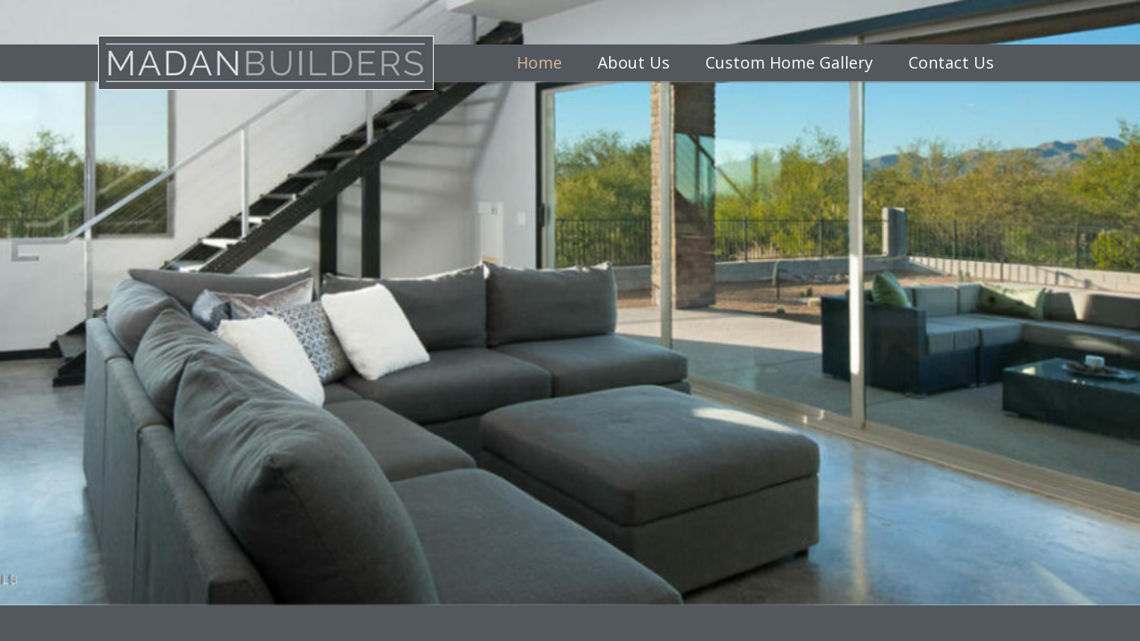

--- FILE ---
content_type: text/html; charset=UTF-8
request_url: https://madanbuilders.com/
body_size: 10781
content:
<!DOCTYPE html>
<html lang="en-US">
<head>
<meta charset="UTF-8" />
<meta name='viewport' content='width=device-width, initial-scale=1.0' />
<meta http-equiv='X-UA-Compatible' content='IE=edge' />
<link rel="profile" href="https://gmpg.org/xfn/11" />
<meta name='robots' content='index, follow, max-image-preview:large, max-snippet:-1, max-video-preview:-1' />
	<style>img:is([sizes="auto" i], [sizes^="auto," i]) { contain-intrinsic-size: 3000px 1500px }</style>
	
	<!-- This site is optimized with the Yoast SEO plugin v21.2 - https://yoast.com/wordpress/plugins/seo/ -->
	<title>MADAN BUILDERS LLC-Tucson-Arizona</title>
	<meta name="description" content="MADAN BUILDERS LLC has been building high quality homes around Tucson since 2000. We meet client expectations by diligently understanding their unique requirements. Quality is something we never lose focus of, and you can see the difference between our work and that of others! Contact us." />
	<link rel="canonical" href="https://madanbuilders.net/" />
	<meta property="og:locale" content="en_US" />
	<meta property="og:type" content="website" />
	<meta property="og:title" content="MADAN BUILDERS LLC-Tucson-Arizona" />
	<meta property="og:description" content="MADAN BUILDERS LLC has been building high quality homes around Tucson since 2000. We meet client expectations by diligently understanding their unique requirements. Quality is something we never lose focus of, and you can see the difference between our work and that of others! Contact us." />
	<meta property="og:url" content="https://madanbuilders.net/" />
	<meta property="og:site_name" content="MADAN BUILDERS LLC" />
	<meta property="article:modified_time" content="2019-06-12T16:32:18+00:00" />
	<meta property="og:image" content="https://madanbuilders.net/wp-content/uploads/2019/06/Stone-Canyon-2-1.jpg" />
	<meta name="twitter:card" content="summary_large_image" />
	<script type="application/ld+json" class="yoast-schema-graph">{"@context":"https://schema.org","@graph":[{"@type":"WebPage","@id":"https://madanbuilders.net/","url":"https://madanbuilders.net/","name":"MADAN BUILDERS LLC-Tucson-Arizona","isPartOf":{"@id":"https://madanbuilders.net/#website"},"primaryImageOfPage":{"@id":"https://madanbuilders.net/#primaryimage"},"image":{"@id":"https://madanbuilders.net/#primaryimage"},"thumbnailUrl":"https://madanbuilders.com/wp-content/uploads/2019/06/Stone-Canyon-2-1.jpg","datePublished":"2019-05-07T17:06:12+00:00","dateModified":"2019-06-12T16:32:18+00:00","description":"MADAN BUILDERS LLC has been building high quality homes around Tucson since 2000. We meet client expectations by diligently understanding their unique requirements. Quality is something we never lose focus of, and you can see the difference between our work and that of others! Contact us.","breadcrumb":{"@id":"https://madanbuilders.net/#breadcrumb"},"inLanguage":"en-US","potentialAction":[{"@type":"ReadAction","target":["https://madanbuilders.net/"]}]},{"@type":"ImageObject","inLanguage":"en-US","@id":"https://madanbuilders.net/#primaryimage","url":"https://madanbuilders.com/wp-content/uploads/2019/06/Stone-Canyon-2-1.jpg","contentUrl":"https://madanbuilders.com/wp-content/uploads/2019/06/Stone-Canyon-2-1.jpg","width":1920,"height":1282,"caption":"MADAN BUILDERS LLC"},{"@type":"BreadcrumbList","@id":"https://madanbuilders.net/#breadcrumb","itemListElement":[{"@type":"ListItem","position":1,"name":"Home"}]},{"@type":"WebSite","@id":"https://madanbuilders.net/#website","url":"https://madanbuilders.net/","name":"MADAN BUILDERS LLC","description":"","potentialAction":[{"@type":"SearchAction","target":{"@type":"EntryPoint","urlTemplate":"https://madanbuilders.net/?s={search_term_string}"},"query-input":"required name=search_term_string"}],"inLanguage":"en-US"}]}</script>
	<!-- / Yoast SEO plugin. -->


<link rel='dns-prefetch' href='//cdnjs.cloudflare.com' />
<link rel='dns-prefetch' href='//fonts.googleapis.com' />
<link href='https://fonts.gstatic.com' crossorigin rel='preconnect' />
<link rel="alternate" type="application/rss+xml" title="MADAN BUILDERS LLC &raquo; Feed" href="https://madanbuilders.com/feed/" />
<link rel="alternate" type="application/rss+xml" title="MADAN BUILDERS LLC &raquo; Comments Feed" href="https://madanbuilders.com/comments/feed/" />
<script type="text/javascript">
/* <![CDATA[ */
window._wpemojiSettings = {"baseUrl":"https:\/\/s.w.org\/images\/core\/emoji\/16.0.1\/72x72\/","ext":".png","svgUrl":"https:\/\/s.w.org\/images\/core\/emoji\/16.0.1\/svg\/","svgExt":".svg","source":{"concatemoji":"https:\/\/madanbuilders.com\/wp-includes\/js\/wp-emoji-release.min.js?ver=6.8.3"}};
/*! This file is auto-generated */
!function(s,n){var o,i,e;function c(e){try{var t={supportTests:e,timestamp:(new Date).valueOf()};sessionStorage.setItem(o,JSON.stringify(t))}catch(e){}}function p(e,t,n){e.clearRect(0,0,e.canvas.width,e.canvas.height),e.fillText(t,0,0);var t=new Uint32Array(e.getImageData(0,0,e.canvas.width,e.canvas.height).data),a=(e.clearRect(0,0,e.canvas.width,e.canvas.height),e.fillText(n,0,0),new Uint32Array(e.getImageData(0,0,e.canvas.width,e.canvas.height).data));return t.every(function(e,t){return e===a[t]})}function u(e,t){e.clearRect(0,0,e.canvas.width,e.canvas.height),e.fillText(t,0,0);for(var n=e.getImageData(16,16,1,1),a=0;a<n.data.length;a++)if(0!==n.data[a])return!1;return!0}function f(e,t,n,a){switch(t){case"flag":return n(e,"\ud83c\udff3\ufe0f\u200d\u26a7\ufe0f","\ud83c\udff3\ufe0f\u200b\u26a7\ufe0f")?!1:!n(e,"\ud83c\udde8\ud83c\uddf6","\ud83c\udde8\u200b\ud83c\uddf6")&&!n(e,"\ud83c\udff4\udb40\udc67\udb40\udc62\udb40\udc65\udb40\udc6e\udb40\udc67\udb40\udc7f","\ud83c\udff4\u200b\udb40\udc67\u200b\udb40\udc62\u200b\udb40\udc65\u200b\udb40\udc6e\u200b\udb40\udc67\u200b\udb40\udc7f");case"emoji":return!a(e,"\ud83e\udedf")}return!1}function g(e,t,n,a){var r="undefined"!=typeof WorkerGlobalScope&&self instanceof WorkerGlobalScope?new OffscreenCanvas(300,150):s.createElement("canvas"),o=r.getContext("2d",{willReadFrequently:!0}),i=(o.textBaseline="top",o.font="600 32px Arial",{});return e.forEach(function(e){i[e]=t(o,e,n,a)}),i}function t(e){var t=s.createElement("script");t.src=e,t.defer=!0,s.head.appendChild(t)}"undefined"!=typeof Promise&&(o="wpEmojiSettingsSupports",i=["flag","emoji"],n.supports={everything:!0,everythingExceptFlag:!0},e=new Promise(function(e){s.addEventListener("DOMContentLoaded",e,{once:!0})}),new Promise(function(t){var n=function(){try{var e=JSON.parse(sessionStorage.getItem(o));if("object"==typeof e&&"number"==typeof e.timestamp&&(new Date).valueOf()<e.timestamp+604800&&"object"==typeof e.supportTests)return e.supportTests}catch(e){}return null}();if(!n){if("undefined"!=typeof Worker&&"undefined"!=typeof OffscreenCanvas&&"undefined"!=typeof URL&&URL.createObjectURL&&"undefined"!=typeof Blob)try{var e="postMessage("+g.toString()+"("+[JSON.stringify(i),f.toString(),p.toString(),u.toString()].join(",")+"));",a=new Blob([e],{type:"text/javascript"}),r=new Worker(URL.createObjectURL(a),{name:"wpTestEmojiSupports"});return void(r.onmessage=function(e){c(n=e.data),r.terminate(),t(n)})}catch(e){}c(n=g(i,f,p,u))}t(n)}).then(function(e){for(var t in e)n.supports[t]=e[t],n.supports.everything=n.supports.everything&&n.supports[t],"flag"!==t&&(n.supports.everythingExceptFlag=n.supports.everythingExceptFlag&&n.supports[t]);n.supports.everythingExceptFlag=n.supports.everythingExceptFlag&&!n.supports.flag,n.DOMReady=!1,n.readyCallback=function(){n.DOMReady=!0}}).then(function(){return e}).then(function(){var e;n.supports.everything||(n.readyCallback(),(e=n.source||{}).concatemoji?t(e.concatemoji):e.wpemoji&&e.twemoji&&(t(e.twemoji),t(e.wpemoji)))}))}((window,document),window._wpemojiSettings);
/* ]]> */
</script>
<style id='wp-emoji-styles-inline-css' type='text/css'>

	img.wp-smiley, img.emoji {
		display: inline !important;
		border: none !important;
		box-shadow: none !important;
		height: 1em !important;
		width: 1em !important;
		margin: 0 0.07em !important;
		vertical-align: -0.1em !important;
		background: none !important;
		padding: 0 !important;
	}
</style>
<link rel='stylesheet' id='wp-block-library-css' href='https://madanbuilders.com/wp-includes/css/dist/block-library/style.min.css?ver=6.8.3' type='text/css' media='all' />
<style id='wp-block-library-theme-inline-css' type='text/css'>
.wp-block-audio :where(figcaption){color:#555;font-size:13px;text-align:center}.is-dark-theme .wp-block-audio :where(figcaption){color:#ffffffa6}.wp-block-audio{margin:0 0 1em}.wp-block-code{border:1px solid #ccc;border-radius:4px;font-family:Menlo,Consolas,monaco,monospace;padding:.8em 1em}.wp-block-embed :where(figcaption){color:#555;font-size:13px;text-align:center}.is-dark-theme .wp-block-embed :where(figcaption){color:#ffffffa6}.wp-block-embed{margin:0 0 1em}.blocks-gallery-caption{color:#555;font-size:13px;text-align:center}.is-dark-theme .blocks-gallery-caption{color:#ffffffa6}:root :where(.wp-block-image figcaption){color:#555;font-size:13px;text-align:center}.is-dark-theme :root :where(.wp-block-image figcaption){color:#ffffffa6}.wp-block-image{margin:0 0 1em}.wp-block-pullquote{border-bottom:4px solid;border-top:4px solid;color:currentColor;margin-bottom:1.75em}.wp-block-pullquote cite,.wp-block-pullquote footer,.wp-block-pullquote__citation{color:currentColor;font-size:.8125em;font-style:normal;text-transform:uppercase}.wp-block-quote{border-left:.25em solid;margin:0 0 1.75em;padding-left:1em}.wp-block-quote cite,.wp-block-quote footer{color:currentColor;font-size:.8125em;font-style:normal;position:relative}.wp-block-quote:where(.has-text-align-right){border-left:none;border-right:.25em solid;padding-left:0;padding-right:1em}.wp-block-quote:where(.has-text-align-center){border:none;padding-left:0}.wp-block-quote.is-large,.wp-block-quote.is-style-large,.wp-block-quote:where(.is-style-plain){border:none}.wp-block-search .wp-block-search__label{font-weight:700}.wp-block-search__button{border:1px solid #ccc;padding:.375em .625em}:where(.wp-block-group.has-background){padding:1.25em 2.375em}.wp-block-separator.has-css-opacity{opacity:.4}.wp-block-separator{border:none;border-bottom:2px solid;margin-left:auto;margin-right:auto}.wp-block-separator.has-alpha-channel-opacity{opacity:1}.wp-block-separator:not(.is-style-wide):not(.is-style-dots){width:100px}.wp-block-separator.has-background:not(.is-style-dots){border-bottom:none;height:1px}.wp-block-separator.has-background:not(.is-style-wide):not(.is-style-dots){height:2px}.wp-block-table{margin:0 0 1em}.wp-block-table td,.wp-block-table th{word-break:normal}.wp-block-table :where(figcaption){color:#555;font-size:13px;text-align:center}.is-dark-theme .wp-block-table :where(figcaption){color:#ffffffa6}.wp-block-video :where(figcaption){color:#555;font-size:13px;text-align:center}.is-dark-theme .wp-block-video :where(figcaption){color:#ffffffa6}.wp-block-video{margin:0 0 1em}:root :where(.wp-block-template-part.has-background){margin-bottom:0;margin-top:0;padding:1.25em 2.375em}
</style>
<style id='classic-theme-styles-inline-css' type='text/css'>
/*! This file is auto-generated */
.wp-block-button__link{color:#fff;background-color:#32373c;border-radius:9999px;box-shadow:none;text-decoration:none;padding:calc(.667em + 2px) calc(1.333em + 2px);font-size:1.125em}.wp-block-file__button{background:#32373c;color:#fff;text-decoration:none}
</style>
<style id='global-styles-inline-css' type='text/css'>
:root{--wp--preset--aspect-ratio--square: 1;--wp--preset--aspect-ratio--4-3: 4/3;--wp--preset--aspect-ratio--3-4: 3/4;--wp--preset--aspect-ratio--3-2: 3/2;--wp--preset--aspect-ratio--2-3: 2/3;--wp--preset--aspect-ratio--16-9: 16/9;--wp--preset--aspect-ratio--9-16: 9/16;--wp--preset--color--black: #000000;--wp--preset--color--cyan-bluish-gray: #abb8c3;--wp--preset--color--white: #ffffff;--wp--preset--color--pale-pink: #f78da7;--wp--preset--color--vivid-red: #cf2e2e;--wp--preset--color--luminous-vivid-orange: #ff6900;--wp--preset--color--luminous-vivid-amber: #fcb900;--wp--preset--color--light-green-cyan: #7bdcb5;--wp--preset--color--vivid-green-cyan: #00d084;--wp--preset--color--pale-cyan-blue: #8ed1fc;--wp--preset--color--vivid-cyan-blue: #0693e3;--wp--preset--color--vivid-purple: #9b51e0;--wp--preset--gradient--vivid-cyan-blue-to-vivid-purple: linear-gradient(135deg,rgba(6,147,227,1) 0%,rgb(155,81,224) 100%);--wp--preset--gradient--light-green-cyan-to-vivid-green-cyan: linear-gradient(135deg,rgb(122,220,180) 0%,rgb(0,208,130) 100%);--wp--preset--gradient--luminous-vivid-amber-to-luminous-vivid-orange: linear-gradient(135deg,rgba(252,185,0,1) 0%,rgba(255,105,0,1) 100%);--wp--preset--gradient--luminous-vivid-orange-to-vivid-red: linear-gradient(135deg,rgba(255,105,0,1) 0%,rgb(207,46,46) 100%);--wp--preset--gradient--very-light-gray-to-cyan-bluish-gray: linear-gradient(135deg,rgb(238,238,238) 0%,rgb(169,184,195) 100%);--wp--preset--gradient--cool-to-warm-spectrum: linear-gradient(135deg,rgb(74,234,220) 0%,rgb(151,120,209) 20%,rgb(207,42,186) 40%,rgb(238,44,130) 60%,rgb(251,105,98) 80%,rgb(254,248,76) 100%);--wp--preset--gradient--blush-light-purple: linear-gradient(135deg,rgb(255,206,236) 0%,rgb(152,150,240) 100%);--wp--preset--gradient--blush-bordeaux: linear-gradient(135deg,rgb(254,205,165) 0%,rgb(254,45,45) 50%,rgb(107,0,62) 100%);--wp--preset--gradient--luminous-dusk: linear-gradient(135deg,rgb(255,203,112) 0%,rgb(199,81,192) 50%,rgb(65,88,208) 100%);--wp--preset--gradient--pale-ocean: linear-gradient(135deg,rgb(255,245,203) 0%,rgb(182,227,212) 50%,rgb(51,167,181) 100%);--wp--preset--gradient--electric-grass: linear-gradient(135deg,rgb(202,248,128) 0%,rgb(113,206,126) 100%);--wp--preset--gradient--midnight: linear-gradient(135deg,rgb(2,3,129) 0%,rgb(40,116,252) 100%);--wp--preset--font-size--small: 13px;--wp--preset--font-size--medium: 20px;--wp--preset--font-size--large: 36px;--wp--preset--font-size--x-large: 42px;--wp--preset--spacing--20: 0.44rem;--wp--preset--spacing--30: 0.67rem;--wp--preset--spacing--40: 1rem;--wp--preset--spacing--50: 1.5rem;--wp--preset--spacing--60: 2.25rem;--wp--preset--spacing--70: 3.38rem;--wp--preset--spacing--80: 5.06rem;--wp--preset--shadow--natural: 6px 6px 9px rgba(0, 0, 0, 0.2);--wp--preset--shadow--deep: 12px 12px 50px rgba(0, 0, 0, 0.4);--wp--preset--shadow--sharp: 6px 6px 0px rgba(0, 0, 0, 0.2);--wp--preset--shadow--outlined: 6px 6px 0px -3px rgba(255, 255, 255, 1), 6px 6px rgba(0, 0, 0, 1);--wp--preset--shadow--crisp: 6px 6px 0px rgba(0, 0, 0, 1);}:where(.is-layout-flex){gap: 0.5em;}:where(.is-layout-grid){gap: 0.5em;}body .is-layout-flex{display: flex;}.is-layout-flex{flex-wrap: wrap;align-items: center;}.is-layout-flex > :is(*, div){margin: 0;}body .is-layout-grid{display: grid;}.is-layout-grid > :is(*, div){margin: 0;}:where(.wp-block-columns.is-layout-flex){gap: 2em;}:where(.wp-block-columns.is-layout-grid){gap: 2em;}:where(.wp-block-post-template.is-layout-flex){gap: 1.25em;}:where(.wp-block-post-template.is-layout-grid){gap: 1.25em;}.has-black-color{color: var(--wp--preset--color--black) !important;}.has-cyan-bluish-gray-color{color: var(--wp--preset--color--cyan-bluish-gray) !important;}.has-white-color{color: var(--wp--preset--color--white) !important;}.has-pale-pink-color{color: var(--wp--preset--color--pale-pink) !important;}.has-vivid-red-color{color: var(--wp--preset--color--vivid-red) !important;}.has-luminous-vivid-orange-color{color: var(--wp--preset--color--luminous-vivid-orange) !important;}.has-luminous-vivid-amber-color{color: var(--wp--preset--color--luminous-vivid-amber) !important;}.has-light-green-cyan-color{color: var(--wp--preset--color--light-green-cyan) !important;}.has-vivid-green-cyan-color{color: var(--wp--preset--color--vivid-green-cyan) !important;}.has-pale-cyan-blue-color{color: var(--wp--preset--color--pale-cyan-blue) !important;}.has-vivid-cyan-blue-color{color: var(--wp--preset--color--vivid-cyan-blue) !important;}.has-vivid-purple-color{color: var(--wp--preset--color--vivid-purple) !important;}.has-black-background-color{background-color: var(--wp--preset--color--black) !important;}.has-cyan-bluish-gray-background-color{background-color: var(--wp--preset--color--cyan-bluish-gray) !important;}.has-white-background-color{background-color: var(--wp--preset--color--white) !important;}.has-pale-pink-background-color{background-color: var(--wp--preset--color--pale-pink) !important;}.has-vivid-red-background-color{background-color: var(--wp--preset--color--vivid-red) !important;}.has-luminous-vivid-orange-background-color{background-color: var(--wp--preset--color--luminous-vivid-orange) !important;}.has-luminous-vivid-amber-background-color{background-color: var(--wp--preset--color--luminous-vivid-amber) !important;}.has-light-green-cyan-background-color{background-color: var(--wp--preset--color--light-green-cyan) !important;}.has-vivid-green-cyan-background-color{background-color: var(--wp--preset--color--vivid-green-cyan) !important;}.has-pale-cyan-blue-background-color{background-color: var(--wp--preset--color--pale-cyan-blue) !important;}.has-vivid-cyan-blue-background-color{background-color: var(--wp--preset--color--vivid-cyan-blue) !important;}.has-vivid-purple-background-color{background-color: var(--wp--preset--color--vivid-purple) !important;}.has-black-border-color{border-color: var(--wp--preset--color--black) !important;}.has-cyan-bluish-gray-border-color{border-color: var(--wp--preset--color--cyan-bluish-gray) !important;}.has-white-border-color{border-color: var(--wp--preset--color--white) !important;}.has-pale-pink-border-color{border-color: var(--wp--preset--color--pale-pink) !important;}.has-vivid-red-border-color{border-color: var(--wp--preset--color--vivid-red) !important;}.has-luminous-vivid-orange-border-color{border-color: var(--wp--preset--color--luminous-vivid-orange) !important;}.has-luminous-vivid-amber-border-color{border-color: var(--wp--preset--color--luminous-vivid-amber) !important;}.has-light-green-cyan-border-color{border-color: var(--wp--preset--color--light-green-cyan) !important;}.has-vivid-green-cyan-border-color{border-color: var(--wp--preset--color--vivid-green-cyan) !important;}.has-pale-cyan-blue-border-color{border-color: var(--wp--preset--color--pale-cyan-blue) !important;}.has-vivid-cyan-blue-border-color{border-color: var(--wp--preset--color--vivid-cyan-blue) !important;}.has-vivid-purple-border-color{border-color: var(--wp--preset--color--vivid-purple) !important;}.has-vivid-cyan-blue-to-vivid-purple-gradient-background{background: var(--wp--preset--gradient--vivid-cyan-blue-to-vivid-purple) !important;}.has-light-green-cyan-to-vivid-green-cyan-gradient-background{background: var(--wp--preset--gradient--light-green-cyan-to-vivid-green-cyan) !important;}.has-luminous-vivid-amber-to-luminous-vivid-orange-gradient-background{background: var(--wp--preset--gradient--luminous-vivid-amber-to-luminous-vivid-orange) !important;}.has-luminous-vivid-orange-to-vivid-red-gradient-background{background: var(--wp--preset--gradient--luminous-vivid-orange-to-vivid-red) !important;}.has-very-light-gray-to-cyan-bluish-gray-gradient-background{background: var(--wp--preset--gradient--very-light-gray-to-cyan-bluish-gray) !important;}.has-cool-to-warm-spectrum-gradient-background{background: var(--wp--preset--gradient--cool-to-warm-spectrum) !important;}.has-blush-light-purple-gradient-background{background: var(--wp--preset--gradient--blush-light-purple) !important;}.has-blush-bordeaux-gradient-background{background: var(--wp--preset--gradient--blush-bordeaux) !important;}.has-luminous-dusk-gradient-background{background: var(--wp--preset--gradient--luminous-dusk) !important;}.has-pale-ocean-gradient-background{background: var(--wp--preset--gradient--pale-ocean) !important;}.has-electric-grass-gradient-background{background: var(--wp--preset--gradient--electric-grass) !important;}.has-midnight-gradient-background{background: var(--wp--preset--gradient--midnight) !important;}.has-small-font-size{font-size: var(--wp--preset--font-size--small) !important;}.has-medium-font-size{font-size: var(--wp--preset--font-size--medium) !important;}.has-large-font-size{font-size: var(--wp--preset--font-size--large) !important;}.has-x-large-font-size{font-size: var(--wp--preset--font-size--x-large) !important;}
:where(.wp-block-post-template.is-layout-flex){gap: 1.25em;}:where(.wp-block-post-template.is-layout-grid){gap: 1.25em;}
:where(.wp-block-columns.is-layout-flex){gap: 2em;}:where(.wp-block-columns.is-layout-grid){gap: 2em;}
:root :where(.wp-block-pullquote){font-size: 1.5em;line-height: 1.6;}
</style>
<link rel='stylesheet' id='yui3-css' href='https://madanbuilders.com/wp-content/plugins/bb-plugin/css/yui3.css?ver=2.2.2.5' type='text/css' media='all' />
<link rel='stylesheet' id='fl-slideshow-css' href='https://madanbuilders.com/wp-content/plugins/bb-plugin/css/fl-slideshow.css?ver=2.2.2.5' type='text/css' media='all' />
<link rel='stylesheet' id='ultimate-icons-css' href='https://madanbuilders.com/wp-content/uploads/bb-plugin/icons/ultimate-icons/style.css?ver=2.2.2.5' type='text/css' media='all' />
<link rel='stylesheet' id='font-awesome-5-css' href='https://madanbuilders.com/wp-content/plugins/bb-plugin/fonts/fontawesome/css/all.min.css?ver=2.2.2.5' type='text/css' media='all' />
<link rel='stylesheet' id='fl-builder-layout-13-css' href='https://madanbuilders.com/wp-content/uploads/bb-plugin/cache/13-layout.css?ver=0702408987505bff97a73e2f88ba564c' type='text/css' media='all' />
<link rel='stylesheet' id='font-awesome-css' href='https://madanbuilders.com/wp-content/plugins/bb-plugin/fonts/fontawesome/css/v4-shims.min.css?ver=2.2.2.5' type='text/css' media='all' />
<link rel='stylesheet' id='foundation-icons-css' href='https://cdnjs.cloudflare.com/ajax/libs/foundicons/3.0.0/foundation-icons.css?ver=2.2.2.5' type='text/css' media='all' />
<link rel='stylesheet' id='fl-builder-layout-bundle-fdd61d642d2a0496fbbd45327e2ff566-css' href='https://madanbuilders.com/wp-content/uploads/bb-plugin/cache/fdd61d642d2a0496fbbd45327e2ff566-layout-bundle.css?ver=2.2.2.5-1.2.2.1' type='text/css' media='all' />
<link rel='stylesheet' id='jquery-magnificpopup-css' href='https://madanbuilders.com/wp-content/plugins/bb-plugin/css/jquery.magnificpopup.min.css?ver=2.2.2.5' type='text/css' media='all' />
<link rel='stylesheet' id='base-css' href='https://madanbuilders.com/wp-content/themes/bb-theme/css/base.min.css?ver=1.7.2' type='text/css' media='all' />
<link rel='stylesheet' id='fl-automator-skin-css' href='https://madanbuilders.com/wp-content/uploads/bb-theme/skin-5cfe1d05cbe5f.css?ver=1.7.2' type='text/css' media='all' />
<link rel='stylesheet' id='animate-css' href='https://madanbuilders.com/wp-content/plugins/bbpowerpack/assets/css/animate.min.css?ver=3.5.1' type='text/css' media='all' />
<link rel='stylesheet' id='fl-builder-google-fonts-5c1ac04c10e750732c831b467b69d1cd-css' href='https://fonts.googleapis.com/css?family=Open+Sans%3A300%2C400%2C700%7CRoboto%3A400%2C700&#038;ver=6.8.3' type='text/css' media='all' />
<script type="text/javascript" id="jquery-core-js-extra">
/* <![CDATA[ */
var uabb = {"ajax_url":"https:\/\/madanbuilders.com\/wp-admin\/admin-ajax.php"};
/* ]]> */
</script>
<script type="text/javascript" src="https://madanbuilders.com/wp-includes/js/jquery/jquery.min.js?ver=3.7.1" id="jquery-core-js"></script>
<script type="text/javascript" src="https://madanbuilders.com/wp-includes/js/jquery/jquery-migrate.min.js?ver=3.4.1" id="jquery-migrate-js"></script>
<script type="text/javascript" src="https://madanbuilders.com/wp-includes/js/imagesloaded.min.js?ver=6.8.3" id="imagesloaded-js"></script>
<link rel="https://api.w.org/" href="https://madanbuilders.com/wp-json/" /><link rel="alternate" title="JSON" type="application/json" href="https://madanbuilders.com/wp-json/wp/v2/pages/13" /><link rel="EditURI" type="application/rsd+xml" title="RSD" href="https://madanbuilders.com/xmlrpc.php?rsd" />
<link rel='shortlink' href='https://madanbuilders.com/' />
<link rel="alternate" title="oEmbed (JSON)" type="application/json+oembed" href="https://madanbuilders.com/wp-json/oembed/1.0/embed?url=https%3A%2F%2Fmadanbuilders.com%2F" />
<link rel="alternate" title="oEmbed (XML)" type="text/xml+oembed" href="https://madanbuilders.com/wp-json/oembed/1.0/embed?url=https%3A%2F%2Fmadanbuilders.com%2F&#038;format=xml" />
		<style>
		form[class*="fl-builder-pp-"] .fl-lightbox-header h1:before {
			content: "PowerPack ";
			position: relative;
			display: inline-block;
			margin-right: 5px;
		}
		</style>
		<style type="text/css">.recentcomments a{display:inline !important;padding:0 !important;margin:0 !important;}</style><link rel="icon" href="https://madanbuilders.com/wp-content/uploads/2019/05/cropped-favicon-32x32.png" sizes="32x32" />
<link rel="icon" href="https://madanbuilders.com/wp-content/uploads/2019/05/cropped-favicon-192x192.png" sizes="192x192" />
<link rel="apple-touch-icon" href="https://madanbuilders.com/wp-content/uploads/2019/05/cropped-favicon-180x180.png" />
<meta name="msapplication-TileImage" content="https://madanbuilders.com/wp-content/uploads/2019/05/cropped-favicon-270x270.png" />
		<style type="text/css" id="wp-custom-css">
			
div.gform_confirmation_message {
    font-size: 18px;
    text-align: center;
}

footer .pp-advanced-menu .menu a {
    display: inline-block;
}


@media screen and (max-width: 1024px) {



}
.uabb-modal-action img {
    border: 3px solid #d6b997;
}

/*------------------------------------
            (max-width: 768px)
--------------------------------------*/
/*Font Size Start*/
@media only screen and (max-width:768px) {
h1.heading-title, h1.heading-title a {
    font-size: 28px !important;
}
h2.heading-title, h2.heading-title a {
    font-size: 25px !important;
}
h3.heading-title, h3.heading-title a {
    font-size: 23px !important;
}
h4.heading-title, h4.heading-title a {
    font-size: 22px !important;
}
h5.heading-title, h5.heading-title a {
    font-size: 20px !important;
}
	.text_center p {text-align:center !important;}	
	div#footer1copyright p {
    text-align: center;
}
div#footer1copyright div[align="right"] {
    text-align: center;
}
	.fl-node-5cd1cb3c138c5 .pp-advanced-menu .menu {
    margin-top: 0px !important;
}
	 .fl-builder-content[data-overlay="1"]:not(.fl-theme-builder-header-sticky) {
        position: relative;
    }
	
	
}


/*------------------------------------
            (max-width: 480px)
--------------------------------------*/


@media only screen and (max-width:480px) {



}		</style>
		</head>
<body class="home wp-singular page-template-default page page-id-13 wp-theme-bb-theme fl-builder fl-theme-builder-header fl-theme-builder-footer fl-framework-base fl-preset-default fl-full-width fl-scroll-to-top fl-search-active" itemscope="itemscope" itemtype="https://schema.org/WebPage">
<div class="fl-page">
	<header class="fl-builder-content fl-builder-content-9 fl-builder-global-templates-locked" data-post-id="9" itemscope="itemscope" itemtype="http://schema.org/WPHeader" data-type="header" data-sticky="0" data-shrink="0" data-overlay="1" data-overlay-bg="default"><div id="head5header" class="fl-row fl-row-full-width fl-row-bg-color fl-node-5cd1cb3c138ba" data-node="5cd1cb3c138ba">
	<div class="fl-row-content-wrap">
		<div class="uabb-row-separator uabb-top-row-separator" >
</div>
				<div class="fl-row-content fl-row-fixed-width fl-node-content">
		<div class="fl-col-group fl-node-5cd1cb3c138c0 fl-col-group-equal-height fl-col-group-align-center fl-col-group-custom-width" data-node="5cd1cb3c138c0">
			<div class="fl-col fl-node-5cd1cb3c138c2 fl-col-small" data-node="5cd1cb3c138c2">
	<div class="fl-col-content fl-node-content">
	<div class="fl-module fl-module-pp-image fl-node-5cd1cba714f70" data-node="5cd1cba714f70">
	<div class="fl-module-content fl-node-content">
		<div class="pp-photo-container">
	<div class="pp-photo pp-photo-align-center pp-photo-align-responsive-default" itemscope itemtype="http://schema.org/ImageObject">
		<div class="pp-photo-content ">
			<div class="pp-photo-content-inner">
									<a href="https://madanbuilders.com" target="_self" itemprop="url">
										<img loading="lazy" decoding="async" width="460" height="75" class="pp-photo-img wp-image-21 size-full" src="https://madanbuilders.com/wp-content/uploads/2019/05/logo.jpg" alt="MADAN BUILDERS LLC" itemprop="image" srcset="https://madanbuilders.com/wp-content/uploads/2019/05/logo.jpg 460w, https://madanbuilders.com/wp-content/uploads/2019/05/logo-300x49.jpg 300w" sizes="auto, (max-width: 460px) 100vw, 460px" />
						<div class="pp-overlay-bg"></div>
															</a>
															</div>
		</div>
	</div>
</div>
	</div>
</div>
	</div>
</div>
			<div class="fl-col fl-node-5cd1cb3c138c4" data-node="5cd1cb3c138c4">
	<div class="fl-col-content fl-node-content">
	<div id="head5menu" class="fl-module fl-module-pp-advanced-menu fl-node-5cd1cb3c138c5" data-node="5cd1cb3c138c5">
	<div class="fl-module-content fl-node-content">
		<div class="pp-advanced-menu pp-advanced-menu-accordion-collapse pp-menu-default">
   	<div class="pp-advanced-menu-mobile-toggle hamburger-label"><div class="pp-hamburger"><div class="pp-hamburger-box"><div class="pp-hamburger-inner"></div></div></div><span class="pp-advanced-menu-mobile-toggle-label">Menu</span></div>   <div class="pp-clear"></div>

		
	   	<ul id="menu-menu" class="menu pp-advanced-menu-horizontal pp-toggle-arrows"><li id="menu-item-15" class="menu-item menu-item-type-post_type menu-item-object-page menu-item-home current-menu-item page_item page-item-13 current_page_item"><a href="https://madanbuilders.com/"><span class="menu-item-text">Home</span></a></li>
<li id="menu-item-40" class="menu-item menu-item-type-post_type menu-item-object-page"><a href="https://madanbuilders.com/about-us/"><span class="menu-item-text">About Us</span></a></li>
<li id="menu-item-43" class="menu-item menu-item-type-post_type menu-item-object-page"><a href="https://madanbuilders.com/custom-home-gallery/"><span class="menu-item-text">Custom Home Gallery</span></a></li>
<li id="menu-item-46" class="menu-item menu-item-type-post_type menu-item-object-page"><a href="https://madanbuilders.com/contact-us/"><span class="menu-item-text">Contact Us</span></a></li>
</ul>
		</div>
	</div>
</div>
	</div>
</div>
	</div>
		</div>
	</div>
</div>
</header><div class="uabb-js-breakpoint" style="display: none;"></div>	<div class="fl-page-content" itemprop="mainContentOfPage">

		
<div class="fl-content-full container">
	<div class="row">
		<div class="fl-content col-md-12">
			<article class="fl-post post-13 page type-page status-publish hentry" id="fl-post-13" itemscope="itemscope" itemtype="https://schema.org/CreativeWork">

			<div class="fl-post-content clearfix" itemprop="text">
		<div class="fl-builder-content fl-builder-content-13 fl-builder-content-primary fl-builder-global-templates-locked" data-post-id="13"><div class="fl-row fl-row-full-width fl-row-bg-slideshow fl-node-5cd1d1a3c83ce" data-node="5cd1d1a3c83ce">
	<div class="fl-row-content-wrap">
		<div class="uabb-row-separator uabb-top-row-separator" >
</div>
<div class="fl-bg-slideshow"></div>				<div class="fl-row-content fl-row-fixed-width fl-node-content">
		<div class="fl-col-group fl-node-5cd1d1a42ddb8" data-node="5cd1d1a42ddb8">
			<div class="fl-col fl-node-5cd1d1a42e255" data-node="5cd1d1a42e255">
	<div class="fl-col-content fl-node-content">
	<div class="fl-module fl-module-pp-spacer fl-node-5cd1d1f42a316" data-node="5cd1d1f42a316">
	<div class="fl-module-content fl-node-content">
		<div class="pp-spacer-module">
    </div>
	</div>
</div>
	</div>
</div>
	</div>
		</div>
	</div>
</div>
<div class="fl-row fl-row-full-width fl-row-bg-color fl-node-5cd1d34ece3c1" data-node="5cd1d34ece3c1">
	<div class="fl-row-content-wrap">
		<div class="uabb-row-separator uabb-top-row-separator" >
</div>
				<div class="fl-row-content fl-row-fixed-width fl-node-content">
		<div class="fl-col-group fl-node-5cd1d34f31511 fl-col-group-equal-height fl-col-group-align-center fl-col-group-custom-width" data-node="5cd1d34f31511">
			<div class="fl-col fl-node-5cd1d34f3197f fl-col-small" data-node="5cd1d34f3197f">
	<div class="fl-col-content fl-node-content">
	<div class="fl-module fl-module-pp-heading fl-node-5cd1d3981fda6" data-node="5cd1d3981fda6">
	<div class="fl-module-content fl-node-content">
		<div class="pp-heading-content">
			<div class="pp-heading-separator line_only pp-left">
						
							<span class="pp-separator-line"></span>
			
			
		</div>
		<div class="pp-heading  pp-left">

		<h1 class="heading-title">

			
			<span class="title-text pp-primary-title">Welcome to</span>
							<span class="title-text pp-secondary-title">MADAN BUILDERS LLC</span>
			
			
		</h1>

	</div>
		<div class="pp-sub-heading">
			</div>

	</div>
	</div>
</div>
	</div>
</div>
			<div class="fl-col fl-node-5cd1d34f31989" data-node="5cd1d34f31989">
	<div class="fl-col-content fl-node-content">
	<div class="fl-module fl-module-rich-text fl-node-5cd1d447f3dd3" data-node="5cd1d447f3dd3">
	<div class="fl-module-content fl-node-content">
		<div class="fl-rich-text">
	<p>MADAN BUILDERS LLC has been building high quality homes around Tucson since 2000. We meet client expectations by diligently understanding their unique requirements. Quality is something we never lose focus of, and you can see the difference between our work and that of others!</p>
<p>From starter homes to luxury properties, we remain abreast of market trends and provide a wide range of options for our customers. Our vast experience and commitment to quality is why the people of Tucson choose us.</p>
</div>
	</div>
</div>
	</div>
</div>
	</div>
		</div>
	</div>
</div>
<div class="fl-row fl-row-full-width fl-row-bg-color fl-node-5cd1d4afa503b" data-node="5cd1d4afa503b">
	<div class="fl-row-content-wrap">
		<div class="uabb-row-separator uabb-top-row-separator" >
</div>
				<div class="fl-row-content fl-row-full-width fl-node-content">
		<div class="fl-col-group fl-node-5cd1d4afb4019 fl-col-group-equal-height fl-col-group-align-center fl-col-group-custom-width" data-node="5cd1d4afb4019">
			<div class="fl-col fl-node-5cd1d4afb42e9 fl-col-small" data-node="5cd1d4afb42e9">
	<div class="fl-col-content fl-node-content">
	<div class="fl-module fl-module-pp-image fl-node-5cd1d4d3cc775" data-node="5cd1d4d3cc775">
	<div class="fl-module-content fl-node-content">
		<div class="pp-photo-container">
	<div class="pp-photo pp-photo-align-center pp-photo-align-responsive-default" itemscope itemtype="http://schema.org/ImageObject">
		<div class="pp-photo-content ">
			<div class="pp-photo-content-inner">
										<img fetchpriority="high" decoding="async" width="1920" height="1282" class="pp-photo-img wp-image-275 size-full" src="https://madanbuilders.com/wp-content/uploads/2019/06/Stone-Canyon-2-1.jpg" alt="MADAN BUILDERS LLC" itemprop="image" srcset="https://madanbuilders.com/wp-content/uploads/2019/06/Stone-Canyon-2-1.jpg 1920w, https://madanbuilders.com/wp-content/uploads/2019/06/Stone-Canyon-2-1-300x200.jpg 300w, https://madanbuilders.com/wp-content/uploads/2019/06/Stone-Canyon-2-1-768x513.jpg 768w, https://madanbuilders.com/wp-content/uploads/2019/06/Stone-Canyon-2-1-1024x684.jpg 1024w" sizes="(max-width: 1920px) 100vw, 1920px" />
						<div class="pp-overlay-bg"></div>
																					</div>
		</div>
	</div>
</div>
	</div>
</div>
	</div>
</div>
			<div class="fl-col fl-node-5cd1d4afb42f3" data-node="5cd1d4afb42f3">
	<div class="fl-col-content fl-node-content">
	<div class="fl-module fl-module-heading fl-node-5cd1d56d23d97" data-node="5cd1d56d23d97">
	<div class="fl-module-content fl-node-content">
		<h2 class="fl-heading">
		<span class="fl-heading-text">What Sets Us Apart?</span>
	</h2>
	</div>
</div>
<div class="fl-module fl-module-pp-iconlist fl-node-5cd1d58c2fc5c" data-node="5cd1d58c2fc5c">
	<div class="fl-module-content fl-node-content">
		
<div class="pp-icon-list pp-user-agent-">
	<ul class="pp-icon-list-items pp-list-type-icon">
	
		
			<li class="pp-icon-list-item pp-icon-list-item-0">
				<span class="pp-list-item-icon ua-icon ua-icon-circle-check"></span>
				<span class="pp-list-item-text">We pay individual attention to all our clients. </span>
			</li>

		
			<li class="pp-icon-list-item pp-icon-list-item-1">
				<span class="pp-list-item-icon ua-icon ua-icon-circle-check"></span>
				<span class="pp-list-item-text">We truly care about delivering the expected results.</span>
			</li>

		
			<li class="pp-icon-list-item pp-icon-list-item-2">
				<span class="pp-list-item-icon ua-icon ua-icon-circle-check"></span>
				<span class="pp-list-item-text">We have a proven record for being a reliable company when it comes to home building.</span>
			</li>

		
		</ul>
</div>
	</div>
</div>
	</div>
</div>
	</div>
<div class="fl-col-group fl-node-5d0124ba0f833" data-node="5d0124ba0f833">
			<div class="fl-col fl-node-5d0124ba0faea" data-node="5d0124ba0faea">
	<div class="fl-col-content fl-node-content">
	<div class="fl-module fl-module-photo fl-node-5d01243410fef" data-node="5d01243410fef">
	<div class="fl-module-content fl-node-content">
		<div class="fl-photo fl-photo-align-center" itemscope itemtype="https://schema.org/ImageObject">
	<div class="fl-photo-content fl-photo-img-png">
				<img decoding="async" class="fl-photo-img" src="https://madanbuilders.com/wp-content/plugins/bb-plugin/img/pixel.png" alt="" itemprop="image"  />
					</div>
	</div>
	</div>
</div>
	</div>
</div>
	</div>
		</div>
	</div>
</div>
<div class="fl-row fl-row-full-width fl-row-bg-color fl-node-5d01253849d47" data-node="5d01253849d47">
	<div class="fl-row-content-wrap">
		<div class="uabb-row-separator uabb-top-row-separator" >
</div>
				<div class="fl-row-content fl-row-full-width fl-node-content">
		<div class="fl-col-group fl-node-5d01253882fd6" data-node="5d01253882fd6">
			<div class="fl-col fl-node-5d012538837c5" data-node="5d012538837c5">
	<div class="fl-col-content fl-node-content">
	<div class="fl-module fl-module-photo fl-node-5d01253ef217c" data-node="5d01253ef217c">
	<div class="fl-module-content fl-node-content">
		<div class="fl-photo fl-photo-align-right" itemscope itemtype="https://schema.org/ImageObject">
	<div class="fl-photo-content fl-photo-img-jpg">
				<img decoding="async" class="fl-photo-img wp-image-189 size-large" src="https://madanbuilders.com/wp-content/uploads/2019/06/Stone-Canyon1-1024x614.jpg" alt="MADAN BUILDERS LLC" itemprop="image" height="614" width="1024" title="Stone Canyon1" srcset="https://madanbuilders.com/wp-content/uploads/2019/06/Stone-Canyon1-1024x614.jpg 1024w, https://madanbuilders.com/wp-content/uploads/2019/06/Stone-Canyon1-300x180.jpg 300w, https://madanbuilders.com/wp-content/uploads/2019/06/Stone-Canyon1-768x460.jpg 768w, https://madanbuilders.com/wp-content/uploads/2019/06/Stone-Canyon1.jpg 1600w" sizes="(max-width: 1024px) 100vw, 1024px" />
					</div>
	</div>
	</div>
</div>
	</div>
</div>
	</div>
		</div>
	</div>
</div>
<div class="fl-row fl-row-full-width fl-row-bg-color fl-node-5cd1d6cf680b9" data-node="5cd1d6cf680b9">
	<div class="fl-row-content-wrap">
		<div class="uabb-row-separator uabb-top-row-separator" >
</div>
				<div class="fl-row-content fl-row-fixed-width fl-node-content">
		<div class="fl-col-group fl-node-5cd1d6d022121 fl-col-group-custom-width" data-node="5cd1d6d022121">
			<div class="fl-col fl-node-5cd1d6d0223f0" data-node="5cd1d6d0223f0">
	<div class="fl-col-content fl-node-content">
	<div class="fl-module fl-module-rich-text fl-node-5cd1d7177e030" data-node="5cd1d7177e030">
	<div class="fl-module-content fl-node-content">
		<div class="fl-rich-text">
	<p><strong>We offer a wide range of options.</strong></p>
</div>
	</div>
</div>
	</div>
</div>
			<div class="fl-col fl-node-5cd1d76d5d713 fl-col-small" data-node="5cd1d76d5d713">
	<div class="fl-col-content fl-node-content">
	<div class="fl-module fl-module-pp-smart-button fl-node-5cd1d76d5d387" data-node="5cd1d76d5d387">
	<div class="fl-module-content fl-node-content">
		<div class="pp-button-wrap pp-button-width-auto">
	<a href="https://madanbuilders.com/custom-home-gallery/" target="_self" class="pp-button" role="button">
				<span class="pp-button-text">View Our Gallery</span>
			</a>
</div>
	</div>
</div>
	</div>
</div>
	</div>
		</div>
	</div>
</div>
</div><div class="uabb-js-breakpoint" style="display: none;"></div>	</div><!-- .fl-post-content -->
	
</article>

<!-- .fl-post -->
		</div>
	</div>
</div>


	</div><!-- .fl-page-content -->
	<footer class="fl-builder-content fl-builder-content-11 fl-builder-global-templates-locked" data-post-id="11" itemscope="itemscope" itemtype="http://schema.org/WPFooter" data-type="footer"><div id="footer1topbar" class="fl-row fl-row-full-width fl-row-bg-color fl-node-5cd1cb479aee9" data-node="5cd1cb479aee9">
	<div class="fl-row-content-wrap">
		<div class="uabb-row-separator uabb-top-row-separator" >
</div>
				<div class="fl-row-content fl-row-fixed-width fl-node-content">
		<div class="fl-col-group fl-node-5cd1cb479aef4" data-node="5cd1cb479aef4">
			<div class="fl-col fl-node-5cd1cb479aef6 fl-col-has-cols" data-node="5cd1cb479aef6">
	<div class="fl-col-content fl-node-content">
	<div class="fl-col-group fl-node-5cd1cb479aefb fl-col-group-nested fl-col-group-equal-height fl-col-group-align-center fl-col-group-custom-width" data-node="5cd1cb479aefb">
			<div class="fl-col fl-node-5cd1cb479aefc fl-col-small" data-node="5cd1cb479aefc">
	<div class="fl-col-content fl-node-content">
	<div id="footer1logo" class="fl-module fl-module-pp-image fl-node-5cd1cb479af02" data-node="5cd1cb479af02">
	<div class="fl-module-content fl-node-content">
		<div class="pp-photo-container">
	<div class="pp-photo pp-photo-align-center pp-photo-align-responsive-default" itemscope itemtype="http://schema.org/ImageObject">
		<div class="pp-photo-content ">
			<div class="pp-photo-content-inner">
									<a href="https://madanbuilders.com" target="_self" itemprop="url">
										<img loading="lazy" decoding="async" width="460" height="75" class="pp-photo-img wp-image-21 size-full" src="https://madanbuilders.com/wp-content/uploads/2019/05/logo.jpg" alt="MADAN BUILDERS LLC" itemprop="image" srcset="https://madanbuilders.com/wp-content/uploads/2019/05/logo.jpg 460w, https://madanbuilders.com/wp-content/uploads/2019/05/logo-300x49.jpg 300w" sizes="auto, (max-width: 460px) 100vw, 460px" />
						<div class="pp-overlay-bg"></div>
															</a>
															</div>
		</div>
	</div>
</div>
	</div>
</div>
	</div>
</div>
			<div class="fl-col fl-node-5cd1cb479aeff fl-col-small" data-node="5cd1cb479aeff">
	<div class="fl-col-content fl-node-content">
	<div class="fl-module fl-module-icon fl-node-5cd1cb479aeed" data-node="5cd1cb479aeed">
	<div class="fl-module-content fl-node-content">
		<div class="fl-icon-wrap">

	<span class="fl-icon">
				<i class="fa fa-map-marker" aria-hidden="true"></i>
			</span>

		<div id="fl-icon-text-5cd1cb479aeed" class="fl-icon-text fl-icon-text-wrap">
				<p>P.O. Box 89339<br />Tucson, Arizona 85752</p>			</div>
	
</div>
	</div>
</div>
	</div>
</div>
			<div class="fl-col fl-node-5cd1cb479af00 fl-col-small" data-node="5cd1cb479af00">
	<div class="fl-col-content fl-node-content">
	<div class="fl-module fl-module-icon fl-node-5cd1cb479aef0" data-node="5cd1cb479aef0">
	<div class="fl-module-content fl-node-content">
		<div class="fl-icon-wrap">

	<span class="fl-icon">
				<i class="fi-telephone" aria-hidden="true"></i>
			</span>

		<div id="fl-icon-text-5cd1cb479aef0" class="fl-icon-text fl-icon-text-wrap">
				<p><a href="tel:5208883245">(520) 888-3245</a></p>			</div>
	
</div>
	</div>
</div>
<div class="fl-module fl-module-icon fl-node-5cd1cb479aeee" data-node="5cd1cb479aeee">
	<div class="fl-module-content fl-node-content">
		<div class="fl-icon-wrap">

	<span class="fl-icon">
				<i class="fa fa-envelope" aria-hidden="true"></i>
			</span>

		<div id="fl-icon-text-5cd1cb479aeee" class="fl-icon-text fl-icon-text-wrap">
				<p><a href="mailto:admin@madanbuilders.net">admin@madanbuilders.net</a></p>			</div>
	
</div>
	</div>
</div>
	</div>
</div>
	</div>
	</div>
</div>
	</div>
		</div>
	</div>
</div>
<div id="footer1body" class="fl-row fl-row-full-width fl-row-bg-color fl-node-5cd1cb479aedd" data-node="5cd1cb479aedd">
	<div class="fl-row-content-wrap">
		<div class="uabb-row-separator uabb-top-row-separator" >
</div>
				<div class="fl-row-content fl-row-fixed-width fl-node-content">
		<div class="fl-col-group fl-node-5cd1cb479aee3" data-node="5cd1cb479aee3">
			<div class="fl-col fl-node-5cd1cb479aee6" data-node="5cd1cb479aee6">
	<div class="fl-col-content fl-node-content">
	<div class="fl-module fl-module-uabb-advanced-menu fl-node-5cd21913e98c6" data-node="5cd21913e98c6">
	<div class="fl-module-content fl-node-content">
			<div class="uabb-creative-menu
	 uabb-creative-menu-accordion-collapse	uabb-menu-default">
					<div class="uabb-clear"></div>
					<ul id="menu-menu-1" class="menu uabb-creative-menu-horizontal uabb-toggle-none"><li id="menu-item-15" class="menu-item menu-item-type-post_type menu-item-object-page menu-item-home current-menu-item page_item page-item-13 current_page_item uabb-creative-menu uabb-cm-style"><a href="https://madanbuilders.com/"><span class="menu-item-text">Home</span></a></li>
<li id="menu-item-40" class="menu-item menu-item-type-post_type menu-item-object-page uabb-creative-menu uabb-cm-style"><a href="https://madanbuilders.com/about-us/"><span class="menu-item-text">About Us</span></a></li>
<li id="menu-item-43" class="menu-item menu-item-type-post_type menu-item-object-page uabb-creative-menu uabb-cm-style"><a href="https://madanbuilders.com/custom-home-gallery/"><span class="menu-item-text">Custom Home Gallery</span></a></li>
<li id="menu-item-46" class="menu-item menu-item-type-post_type menu-item-object-page uabb-creative-menu uabb-cm-style"><a href="https://madanbuilders.com/contact-us/"><span class="menu-item-text">Contact Us</span></a></li>
</ul>	</div>

		</div>
</div>
	</div>
</div>
	</div>
		</div>
	</div>
</div>
<div id="footer1copyright" class="fl-row fl-row-full-width fl-row-bg-color fl-node-5cd1cb479af03" data-node="5cd1cb479af03">
	<div class="fl-row-content-wrap">
		<div class="uabb-row-separator uabb-top-row-separator" >
</div>
				<div class="fl-row-content fl-row-fixed-width fl-node-content">
		<div class="fl-col-group fl-node-5cd1cb479af04 fl-col-group-equal-height fl-col-group-align-center fl-col-group-custom-width" data-node="5cd1cb479af04">
			<div class="fl-col fl-node-5cd1cb479af06 fl-col-small" data-node="5cd1cb479af06">
	<div class="fl-col-content fl-node-content">
	<div class="fl-module fl-module-rich-text fl-node-5cd1cb479aee7" data-node="5cd1cb479aee7">
	<div class="fl-module-content fl-node-content">
		<div class="fl-rich-text">
	<p>© 2019, MADAN BUILDERS LLC. All Rights Reserved.</p>
</div>
	</div>
</div>
	</div>
</div>
			<div class="fl-col fl-node-5cd1cb479af07 fl-col-small" data-node="5cd1cb479af07">
	<div class="fl-col-content fl-node-content">
	<div class="fl-module fl-module-html fl-node-5cd1cb479af08" data-node="5cd1cb479af08">
	<div class="fl-module-content fl-node-content">
		<div class="fl-html">
	<div align="right">
<a rel="nofollow" href="https://www.godaddy.com/websites/web-design"
target="_blank"><img alt="GoDaddy Web Design"
src="//nebula.wsimg.com/aadc63d8e8dbd533470bdc4e350bc4af?AccessKeyId=B7351D786AE96FEF6EBB&disposition=0&alloworigin=1"></a></div></div>
	</div>
</div>
	</div>
</div>
	</div>
		</div>
	</div>
</div>
</footer><div class="uabb-js-breakpoint" style="display: none;"></div>	</div><!-- .fl-page -->
<script type="speculationrules">
{"prefetch":[{"source":"document","where":{"and":[{"href_matches":"\/*"},{"not":{"href_matches":["\/wp-*.php","\/wp-admin\/*","\/wp-content\/uploads\/*","\/wp-content\/*","\/wp-content\/plugins\/*","\/wp-content\/themes\/bb-theme\/*","\/*\\?(.+)"]}},{"not":{"selector_matches":"a[rel~=\"nofollow\"]"}},{"not":{"selector_matches":".no-prefetch, .no-prefetch a"}}]},"eagerness":"conservative"}]}
</script>
<a href="#" id="fl-to-top"><i class="fas fa-chevron-up"></i></a><link rel='stylesheet' id='fl-builder-google-fonts-3270c2ece740395ee254ca31f1af92d6-css' href='//fonts.googleapis.com/css?family=Roboto%3A400&#038;ver=6.8.3' type='text/css' media='all' />
<script type="text/javascript" src="https://madanbuilders.com/wp-content/plugins/bb-plugin/js/yui3.min.js?ver=2.2.2.5" id="yui3-js"></script>
<script type="text/javascript" src="https://madanbuilders.com/wp-content/plugins/bb-plugin/js/fl-slideshow.min.js?ver=2.2.2.5" id="fl-slideshow-js"></script>
<script type="text/javascript" src="https://madanbuilders.com/wp-content/uploads/bb-plugin/cache/13-layout.js?ver=0702408987505bff97a73e2f88ba564c" id="fl-builder-layout-13-js"></script>
<script type="text/javascript" src="https://madanbuilders.com/wp-content/plugins/bb-plugin/js/jquery.ba-throttle-debounce.min.js?ver=2.2.2.5" id="jquery-throttle-js"></script>
<script type="text/javascript" src="https://madanbuilders.com/wp-content/uploads/bb-plugin/cache/dc741b7ac80898875f7318fd32745cde-layout-bundle.js?ver=2.2.2.5-1.2.2.1" id="fl-builder-layout-bundle-dc741b7ac80898875f7318fd32745cde-js"></script>
<script type="text/javascript" src="https://madanbuilders.com/wp-content/plugins/bb-plugin/js/jquery.magnificpopup.min.js?ver=2.2.2.5" id="jquery-magnificpopup-js"></script>
<script type="text/javascript" src="https://madanbuilders.com/wp-content/themes/bb-theme/js/theme.min.js?ver=1.7.2" id="fl-automator-js"></script>
		<script>'undefined'=== typeof _trfq || (window._trfq = []);'undefined'=== typeof _trfd && (window._trfd=[]),
                _trfd.push({'tccl.baseHost':'secureserver.net'}),
                _trfd.push({'ap':'wpaas_v2'},
                    {'server':'702fe6114dcf'},
                    {'pod':'c21-prod-p3-us-west-2'},
                                        {'xid':'42578766'},
                    {'wp':'6.8.3'},
                    {'php':'7.4.33.11'},
                    {'loggedin':'0'},
                    {'cdn':'1'},
                    {'builder':'beaver-builder'},
                    {'theme':'bb-theme'},
                    {'wds':'0'},
                    {'wp_alloptions_count':'220'},
                    {'wp_alloptions_bytes':'87976'},
                    {'gdl_coming_soon_page':'0'}
                    , {'appid':'834853'}                 );
            var trafficScript = document.createElement('script'); trafficScript.src = 'https://img1.wsimg.com/signals/js/clients/scc-c2/scc-c2.min.js'; window.document.head.appendChild(trafficScript);</script>
		<script>window.addEventListener('click', function (elem) { var _elem$target, _elem$target$dataset, _window, _window$_trfq; return (elem === null || elem === void 0 ? void 0 : (_elem$target = elem.target) === null || _elem$target === void 0 ? void 0 : (_elem$target$dataset = _elem$target.dataset) === null || _elem$target$dataset === void 0 ? void 0 : _elem$target$dataset.eid) && ((_window = window) === null || _window === void 0 ? void 0 : (_window$_trfq = _window._trfq) === null || _window$_trfq === void 0 ? void 0 : _window$_trfq.push(["cmdLogEvent", "click", elem.target.dataset.eid]));});</script>
		<script src='https://img1.wsimg.com/traffic-assets/js/tccl-tti.min.js' onload="window.tti.calculateTTI()"></script>
		</body>
</html>


--- FILE ---
content_type: text/css
request_url: https://madanbuilders.com/wp-content/uploads/bb-plugin/cache/13-layout.css?ver=0702408987505bff97a73e2f88ba564c
body_size: 8396
content:
.fl-builder-content *,.fl-builder-content *:before,.fl-builder-content *:after {-webkit-box-sizing: border-box;-moz-box-sizing: border-box;box-sizing: border-box;}.fl-row:before,.fl-row:after,.fl-row-content:before,.fl-row-content:after,.fl-col-group:before,.fl-col-group:after,.fl-col:before,.fl-col:after,.fl-module:before,.fl-module:after,.fl-module-content:before,.fl-module-content:after {display: table;content: " ";}.fl-row:after,.fl-row-content:after,.fl-col-group:after,.fl-col:after,.fl-module:after,.fl-module-content:after {clear: both;}.fl-row,.fl-row-content,.fl-col-group,.fl-col,.fl-module,.fl-module-content {zoom:1;}.fl-clear {clear: both;}.fl-clearfix:before,.fl-clearfix:after {display: table;content: " ";}.fl-clearfix:after {clear: both;}.fl-clearfix {zoom:1;}.fl-visible-medium,.fl-visible-medium-mobile,.fl-visible-mobile,.fl-col-group .fl-visible-medium.fl-col,.fl-col-group .fl-visible-medium-mobile.fl-col,.fl-col-group .fl-visible-mobile.fl-col {display: none;}.fl-row,.fl-row-content {margin-left: auto;margin-right: auto;}.fl-row-content-wrap {position: relative;}.fl-builder-mobile .fl-row-bg-photo .fl-row-content-wrap {background-attachment: scroll;}.fl-row-bg-video,.fl-row-bg-video .fl-row-content {position: relative;}.fl-row-bg-video .fl-bg-video {bottom: 0;left: 0;overflow: hidden;position: absolute;right: 0;top: 0;}.fl-row-bg-video .fl-bg-video video {bottom: 0;left: 0px;max-width: none;position: absolute;right: 0;top: 0px;}.fl-row-bg-video .fl-bg-video iframe {pointer-events: none;width: 100vw;height: 56.25vw; max-width: none;min-height: 100vh;min-width: 177.77vh; position: absolute;top: 50%;left: 50%;transform: translate(-50%, -50%);-ms-transform: translate(-50%, -50%); -webkit-transform: translate(-50%, -50%); }.fl-bg-video-fallback {background-position: 50% 50%;background-repeat: no-repeat;background-size: cover;bottom: 0px;left: 0px;position: absolute;right: 0px;top: 0px;}.fl-row-bg-slideshow,.fl-row-bg-slideshow .fl-row-content {position: relative;}.fl-row .fl-bg-slideshow {bottom: 0;left: 0;overflow: hidden;position: absolute;right: 0;top: 0;z-index: 0;}.fl-builder-edit .fl-row .fl-bg-slideshow * {bottom: 0;height: auto !important;left: 0;position: absolute !important;right: 0;top: 0;}.fl-row-bg-overlay .fl-row-content-wrap:after {border-radius: inherit;content: '';display: block;position: absolute;top: 0;right: 0;bottom: 0;left: 0;z-index: 0;}.fl-row-bg-overlay .fl-row-content {position: relative;z-index: 1;}.fl-row-full-height .fl-row-content-wrap,.fl-row-custom-height .fl-row-content-wrap {display: -webkit-box;display: -webkit-flex;display: -ms-flexbox;display: flex;min-height: 100vh;}.fl-row-custom-height .fl-row-content-wrap {min-height: 0;}.fl-builder-edit .fl-row-full-height .fl-row-content-wrap {min-height: calc( 100vh - 48px );}.fl-row-full-height .fl-row-content,.fl-row-custom-height .fl-row-content {-webkit-box-flex: 1 1 auto; -moz-box-flex: 1 1 auto;-webkit-flex: 1 1 auto;-ms-flex: 1 1 auto;flex: 1 1 auto;}.fl-row-full-height .fl-row-full-width.fl-row-content,.fl-row-custom-height .fl-row-full-width.fl-row-content {max-width: 100%;width: 100%;}.fl-builder-ie-11 .fl-row.fl-row-full-height:not(.fl-visible-medium):not(.fl-visible-medium-mobile):not(.fl-visible-mobile),.fl-builder-ie-11 .fl-row.fl-row-custom-height:not(.fl-visible-medium):not(.fl-visible-medium-mobile):not(.fl-visible-mobile) {display: flex;flex-direction: column;height: 100%;}.fl-builder-ie-11 .fl-row-full-height .fl-row-content-wrap,.fl-builder-ie-11 .fl-row-custom-height .fl-row-content-wrap {height: auto;}.fl-builder-ie-11 .fl-row-full-height .fl-row-content,.fl-builder-ie-11 .fl-row-custom-height .fl-row-content {flex: 0 0 auto;flex-basis: 100%;margin: 0;}.fl-builder-ie-11 .fl-row-full-height.fl-row-align-top .fl-row-content,.fl-builder-ie-11 .fl-row-full-height.fl-row-align-bottom .fl-row-content,.fl-builder-ie-11 .fl-row-custom-height.fl-row-align-top .fl-row-content,.fl-builder-ie-11 .fl-row-custom-height.fl-row-align-bottom .fl-row-content {margin: 0 auto;}.fl-builder-ie-11 .fl-row-full-height.fl-row-align-center .fl-col-group:not(.fl-col-group-equal-height),.fl-builder-ie-11 .fl-row-custom-height.fl-row-align-center .fl-col-group:not(.fl-col-group-equal-height) {display: flex;align-items: center;justify-content: center;-webkit-align-items: center;-webkit-box-align: center;-webkit-box-pack: center;-webkit-justify-content: center;-ms-flex-align: center;-ms-flex-pack: center;}.fl-row-full-height.fl-row-align-center .fl-row-content-wrap,.fl-row-custom-height.fl-row-align-center .fl-row-content-wrap {align-items: center;justify-content: center;-webkit-align-items: center;-webkit-box-align: center;-webkit-box-pack: center;-webkit-justify-content: center;-ms-flex-align: center;-ms-flex-pack: center;}.fl-row-full-height.fl-row-align-bottom .fl-row-content-wrap,.fl-row-custom-height.fl-row-align-bottom .fl-row-content-wrap {align-items: flex-end;justify-content: flex-end;-webkit-align-items: flex-end;-webkit-justify-content: flex-end;-webkit-box-align: end;-webkit-box-pack: end;-ms-flex-align: end;-ms-flex-pack: end;}.fl-builder-ie-11 .fl-row-full-height.fl-row-align-bottom .fl-row-content-wrap,.fl-builder-ie-11 .fl-row-custom-height.fl-row-align-bottom .fl-row-content-wrap {justify-content: flex-start;-webkit-justify-content: flex-start;}@media all and (device-width: 768px) and (device-height: 1024px) and (orientation:portrait){.fl-row-full-height .fl-row-content-wrap{min-height: 1024px;}}@media all and (device-width: 1024px) and (device-height: 768px) and (orientation:landscape){.fl-row-full-height .fl-row-content-wrap{min-height: 768px;}}@media screen and (device-aspect-ratio: 40/71) {.fl-row-full-height .fl-row-content-wrap {min-height: 500px;}}.fl-col-group-equal-height,.fl-col-group-equal-height .fl-col,.fl-col-group-equal-height .fl-col-content{display: -webkit-box;display: -webkit-flex;display: -ms-flexbox;display: flex;}.fl-col-group-equal-height{-webkit-flex-wrap: wrap;-ms-flex-wrap: wrap;flex-wrap: wrap;}.fl-col-group-equal-height.fl-col-group-has-child-loading {-webkit-flex-wrap: nowrap;-ms-flex-wrap: nowrap;flex-wrap: nowrap;}.fl-col-group-equal-height .fl-col,.fl-col-group-equal-height .fl-col-content{-webkit-box-flex: 1 1 auto; -moz-box-flex: 1 1 auto;-webkit-flex: 1 1 auto;-ms-flex: 1 1 auto;flex: 1 1 auto;}.fl-col-group-equal-height .fl-col-content{-webkit-box-orient: vertical; -webkit-box-direction: normal;-webkit-flex-direction: column;-ms-flex-direction: column;flex-direction: column; flex-shrink: 1; min-width: 1px; max-width: 100%;width: 100%;}.fl-col-group-equal-height:before,.fl-col-group-equal-height .fl-col:before,.fl-col-group-equal-height .fl-col-content:before,.fl-col-group-equal-height:after,.fl-col-group-equal-height .fl-col:after,.fl-col-group-equal-height .fl-col-content:after{content: none;}.fl-col-group-equal-height.fl-col-group-align-center .fl-col-content {align-items: center;justify-content: center;-webkit-align-items: center;-webkit-box-align: center;-webkit-box-pack: center;-webkit-justify-content: center;-ms-flex-align: center;-ms-flex-pack: center;}.fl-col-group-equal-height.fl-col-group-align-bottom .fl-col-content {justify-content: flex-end;-webkit-justify-content: flex-end;-webkit-box-align: end;-webkit-box-pack: end;-ms-flex-pack: end;}.fl-col-group-equal-height.fl-col-group-align-center .fl-module,.fl-col-group-equal-height.fl-col-group-align-center .fl-col-group {width: 100%;}.fl-builder-ie-11 .fl-col-group-equal-height,.fl-builder-ie-11 .fl-col-group-equal-height .fl-col,.fl-builder-ie-11 .fl-col-group-equal-height .fl-col-content,.fl-builder-ie-11 .fl-col-group-equal-height .fl-module,.fl-col-group-equal-height.fl-col-group-align-center .fl-col-group {min-height: 1px;}.fl-col {float: left;min-height: 1px;}.fl-col-bg-overlay .fl-col-content {position: relative;}.fl-col-bg-overlay .fl-col-content:after {border-radius: inherit;content: '';display: block;position: absolute;top: 0;right: 0;bottom: 0;left: 0;z-index: 0;}.fl-col-bg-overlay .fl-module {position: relative;z-index: 2;}.fl-module img {max-width: 100%;}.fl-builder-module-template {margin: 0 auto;max-width: 1100px;padding: 20px;}.fl-builder-content a.fl-button,.fl-builder-content a.fl-button:visited {border-radius: 4px;-moz-border-radius: 4px;-webkit-border-radius: 4px;display: inline-block;font-size: 16px;font-weight: normal;line-height: 18px;padding: 12px 24px;text-decoration: none;text-shadow: none;}.fl-builder-content .fl-button:hover {text-decoration: none;}.fl-builder-content .fl-button:active {position: relative;top: 1px;}.fl-builder-content .fl-button-width-full .fl-button {display: block;text-align: center;}.fl-builder-content .fl-button-width-custom .fl-button {display: inline-block;text-align: center;max-width: 100%;}.fl-builder-content .fl-button-left {text-align: left;}.fl-builder-content .fl-button-center {text-align: center;}.fl-builder-content .fl-button-right {text-align: right;}.fl-builder-content .fl-button i {font-size: 1.3em;height: auto;margin-right:8px;vertical-align: middle;width: auto;}.fl-builder-content .fl-button i.fl-button-icon-after {margin-left: 8px;margin-right: 0;}.fl-builder-content .fl-button-has-icon .fl-button-text {vertical-align: middle;}.fl-icon-wrap {display: inline-block;}.fl-icon {display: table-cell;vertical-align: middle;}.fl-icon a {text-decoration: none;}.fl-icon i {float: left;height: auto;width: auto;}.fl-icon i:before {border: none !important;height: auto;width: auto;}.fl-icon-text {display: table-cell;text-align: left;padding-left: 15px;vertical-align: middle;}.fl-icon-text-empty {display: none;}.fl-icon-text *:last-child {margin: 0 !important;padding: 0 !important;}.fl-icon-text a {text-decoration: none;}.fl-icon-text span {display: block;}.fl-icon-text span.mce-edit-focus {min-width: 1px;}.fl-photo {line-height: 0;position: relative;}.fl-photo-align-left {text-align: left;}.fl-photo-align-center {text-align: center;}.fl-photo-align-right {text-align: right;}.fl-photo-content {display: inline-block;line-height: 0;position: relative;max-width: 100%;}.fl-photo-img-svg {width: 100%;}.fl-photo-content img {display: inline;height: auto;max-width: 100%;}.fl-photo-crop-circle img {-webkit-border-radius: 100%;-moz-border-radius: 100%;border-radius: 100%;}.fl-photo-caption {font-size: 13px;line-height: 18px;overflow: hidden;text-overflow: ellipsis;white-space: nowrap;}.fl-photo-caption-below {padding-bottom: 20px;padding-top: 10px;}.fl-photo-caption-hover {background: rgba(0,0,0,0.7);bottom: 0;color: #fff;left: 0;opacity: 0;filter: alpha(opacity = 0);padding: 10px 15px;position: absolute;right: 0;-webkit-transition:opacity 0.3s ease-in;-moz-transition:opacity 0.3s ease-in;transition:opacity 0.3s ease-in;}.fl-photo-content:hover .fl-photo-caption-hover {opacity: 100;filter: alpha(opacity = 100);}.fl-builder-pagination,.fl-builder-pagination-load-more {padding: 40px 0;}.fl-builder-pagination ul.page-numbers {list-style: none;margin: 0;padding: 0;text-align: center;}.fl-builder-pagination li {display: inline-block;list-style: none;margin: 0;padding: 0;}.fl-builder-pagination li a.page-numbers,.fl-builder-pagination li span.page-numbers {border: 1px solid #e6e6e6;display: inline-block;padding: 5px 10px;margin: 0 0 5px;}.fl-builder-pagination li a.page-numbers:hover,.fl-builder-pagination li span.current {background: #f5f5f5;text-decoration: none;}.fl-slideshow,.fl-slideshow * {-webkit-box-sizing: content-box;-moz-box-sizing: content-box;box-sizing: content-box;}.fl-slideshow .fl-slideshow-image img {max-width: none !important;}.fl-slideshow-social {line-height: 0 !important;}.fl-slideshow-social * {margin: 0 !important;}.fl-builder-content .bx-wrapper .bx-viewport {background: transparent;border: none;box-shadow: none;-moz-box-shadow: none;-webkit-box-shadow: none;left: 0;}.mfp-wrap button.mfp-arrow,.mfp-wrap button.mfp-arrow:active,.mfp-wrap button.mfp-arrow:hover,.mfp-wrap button.mfp-arrow:focus {background: transparent !important;border: none !important;outline: none;position: absolute;top: 50%;box-shadow: none !important;-moz-box-shadow: none !important;-webkit-box-shadow: none !important;}.mfp-wrap .mfp-close,.mfp-wrap .mfp-close:active,.mfp-wrap .mfp-close:hover,.mfp-wrap .mfp-close:focus {background: transparent !important;border: none !important;outline: none;position: absolute;top: 0;box-shadow: none !important;-moz-box-shadow: none !important;-webkit-box-shadow: none !important;}.admin-bar .mfp-wrap .mfp-close,.admin-bar .mfp-wrap .mfp-close:active,.admin-bar .mfp-wrap .mfp-close:hover,.admin-bar .mfp-wrap .mfp-close:focus {top: 32px!important;}img.mfp-img {padding: 0;}.mfp-counter {display: none;}.mfp-wrap .mfp-preloader.fa {font-size: 30px;}.fl-form-field {margin-bottom: 15px;}.fl-form-field input.fl-form-error {border-color: #DD6420;}.fl-form-error-message {clear: both;color: #DD6420;display: none;padding-top: 8px;font-size: 12px;font-weight: lighter;}.fl-form-button-disabled {opacity: 0.5;}.fl-animation {opacity: 0;}.fl-builder-preview .fl-animation,.fl-builder-edit .fl-animation,.fl-animated {opacity: 1;}.fl-animated {animation-fill-mode: both;-webkit-animation-fill-mode: both;}.fl-button.fl-button-icon-animation i {width: 0 !important;opacity: 0;-ms-filter: "alpha(opacity=0)";transition: all 0.2s ease-out;-webkit-transition: all 0.2s ease-out;}.fl-button.fl-button-icon-animation:hover i {opacity: 1! important;-ms-filter: "alpha(opacity=100)";}.fl-button.fl-button-icon-animation i.fl-button-icon-after {margin-left: 0px !important;}.fl-button.fl-button-icon-animation:hover i.fl-button-icon-after {margin-left: 10px !important;}.fl-button.fl-button-icon-animation i.fl-button-icon-before {margin-right: 0 !important;}.fl-button.fl-button-icon-animation:hover i.fl-button-icon-before {margin-right: 20px !important;margin-left: -10px;}.single:not(.woocommerce).single-fl-builder-template .fl-content {width: 100%;}.fl-builder-layer {position: absolute;top:0;left:0;right: 0;bottom: 0;z-index: 0;pointer-events: none;overflow: hidden;}.fl-builder-shape-layer {z-index: 0;}.fl-builder-shape-layer.fl-builder-bottom-edge-layer {z-index: 1;}.fl-row-bg-overlay .fl-builder-shape-layer {z-index: 1;}.fl-row-bg-overlay .fl-builder-shape-layer.fl-builder-bottom-edge-layer {z-index: 2;}.fl-row-has-layers .fl-row-content {z-index: 1;}.fl-row-bg-overlay .fl-row-content {z-index: 2;}.fl-builder-layer > * {display: block;position: absolute;top:0;left:0;width: 100%;}.fl-builder-layer + .fl-row-content {position: relative;}.fl-builder-layer .fl-shape {fill: #aaa;stroke: none;stroke-width: 0;width:100%;}.fl-row-content-wrap { margin: 0px; }.fl-row-content-wrap { padding: 20px; }.fl-row-fixed-width { max-width: 1100px; }.fl-module-content { margin: 20px; }@media (max-width: 992px) { .fl-visible-desktop,.fl-visible-mobile,.fl-col-group .fl-visible-desktop.fl-col,.fl-col-group .fl-visible-mobile.fl-col {display: none;}.fl-visible-desktop-medium,.fl-visible-medium,.fl-visible-medium-mobile,.fl-col-group .fl-visible-desktop-medium.fl-col,.fl-col-group .fl-visible-medium.fl-col,.fl-col-group .fl-visible-medium-mobile.fl-col {display: block;} }@media (max-width: 768px) { .fl-visible-desktop,.fl-visible-desktop-medium,.fl-visible-medium,.fl-col-group .fl-visible-desktop.fl-col,.fl-col-group .fl-visible-desktop-medium.fl-col,.fl-col-group .fl-visible-medium.fl-col {display: none;}.fl-visible-medium-mobile,.fl-visible-mobile,.fl-col-group .fl-visible-medium-mobile.fl-col,.fl-col-group .fl-visible-mobile.fl-col {display: block;}.fl-row-content-wrap {background-attachment: scroll !important;}.fl-row-bg-parallax .fl-row-content-wrap {background-attachment: scroll !important;background-position: center center !important;}.fl-col-group.fl-col-group-equal-height {display: block;}.fl-col-group.fl-col-group-equal-height.fl-col-group-custom-width {display: -webkit-box;display: -webkit-flex;display: -ms-flexbox;display: flex;}.fl-col-group.fl-col-group-responsive-reversed {display: -webkit-box;display: -moz-box;display: -ms-flexbox;display: -moz-flex;display: -webkit-flex;display: flex;flex-flow: row wrap;-ms-box-orient: horizontal;-webkit-flex-flow: row wrap;}.fl-col-group.fl-col-group-responsive-reversed .fl-col {-webkit-box-flex: 0 0 100%; -moz-box-flex: 0 0 100%;-webkit-flex: 0 0 100%;-ms-flex: 0 0 100%;flex: 0 0 100%;max-width: 100%;}.fl-col-group-responsive-reversed .fl-col:nth-of-type(1) {-webkit-box-ordinal-group: 12; -moz-box-ordinal-group: 12;-ms-flex-order: 12;-webkit-order: 12; order: 12;}.fl-col-group-responsive-reversed .fl-col:nth-of-type(2) {-webkit-box-ordinal-group: 11;-moz-box-ordinal-group: 11;-ms-flex-order: 11;-webkit-order: 11;order: 11;}.fl-col-group-responsive-reversed .fl-col:nth-of-type(3) {-webkit-box-ordinal-group: 10;-moz-box-ordinal-group: 10;-ms-flex-order: 10;-webkit-order: 10;order: 10;}.fl-col-group-responsive-reversed .fl-col:nth-of-type(4) {-webkit-box-ordinal-group: 9;-moz-box-ordinal-group: 9;-ms-flex-order: 9;-webkit-order: 9;order: 9;}.fl-col-group-responsive-reversed .fl-col:nth-of-type(5) {-webkit-box-ordinal-group: 8;-moz-box-ordinal-group: 8;-ms-flex-order: 8;-webkit-order: 8;order: 8;}.fl-col-group-responsive-reversed .fl-col:nth-of-type(6) {-webkit-box-ordinal-group: 7;-moz-box-ordinal-group: 7;-ms-flex-order: 7;-webkit-order: 7;order: 7;}.fl-col-group-responsive-reversed .fl-col:nth-of-type(7) {-webkit-box-ordinal-group: 6;-moz-box-ordinal-group: 6;-ms-flex-order: 6;-webkit-order: 6;order: 6;}.fl-col-group-responsive-reversed .fl-col:nth-of-type(8) {-webkit-box-ordinal-group: 5;-moz-box-ordinal-group: 5;-ms-flex-order: 5;-webkit-order: 5;order: 5;}.fl-col-group-responsive-reversed .fl-col:nth-of-type(9) {-webkit-box-ordinal-group: 4;-moz-box-ordinal-group: 4;-ms-flex-order: 4;-webkit-order: 4;order: 4;}.fl-col-group-responsive-reversed .fl-col:nth-of-type(10) {-webkit-box-ordinal-group: 3;-moz-box-ordinal-group: 3;-ms-flex-order: 3;-webkit-order: 3;order: 3;}.fl-col-group-responsive-reversed .fl-col:nth-of-type(11) {-webkit-box-ordinal-group: 2;-moz-box-ordinal-group: 2;-ms-flex-order: 2;-webkit-order: 2;order: 2;}.fl-col-group-responsive-reversed .fl-col:nth-of-type(12) {-webkit-box-ordinal-group: 1;-moz-box-ordinal-group: 1;-ms-flex-order: 1;-webkit-order: 1;order: 1;}.fl-col {clear: both;float: none;margin-left: auto;margin-right: auto;width: auto !important;}.fl-col-small {max-width: 400px;}.fl-block-col-resize {display:none;}.fl-row[data-node] .fl-row-content-wrap {margin: 0;padding-left: 0;padding-right: 0;}.fl-row[data-node] .fl-bg-video,.fl-row[data-node] .fl-bg-slideshow {left: 0;right: 0;}.fl-col[data-node] .fl-col-content {margin: 0;padding-left: 0;padding-right: 0;} }.page .fl-post-header, .single-fl-builder-template .fl-post-header { display:none; }.fl-node-5cd1d1a3c83ce .fl-bg-video-audio {display: none;cursor: pointer;position: absolute;bottom: 20px;right: 20px;z-index: 5;width: 20px;}.fl-node-5cd1d1a3c83ce .fl-bg-video-audio .fl-audio-control {font-size: 20px;}.fl-node-5cd1d1a3c83ce .fl-bg-video-audio .fa-times {font-size: 10px;vertical-align: middle;position: absolute;top: 5px;left: 11px;bottom: 0;}@media(max-width: 992px) {}@media(max-width: 768px) {}.fl-node-5cd1d34ece3c1 .fl-bg-video-audio {display: none;cursor: pointer;position: absolute;bottom: 20px;right: 20px;z-index: 5;width: 20px;}.fl-node-5cd1d34ece3c1 .fl-bg-video-audio .fl-audio-control {font-size: 20px;}.fl-node-5cd1d34ece3c1 .fl-bg-video-audio .fa-times {font-size: 10px;vertical-align: middle;position: absolute;top: 5px;left: 11px;bottom: 0;}.fl-node-5cd1d34ece3c1 > .fl-row-content-wrap {background-color: #53585e;}@media(max-width: 992px) {}@media(max-width: 768px) {}.fl-node-5cd1d4afa503b .fl-bg-video-audio {display: none;cursor: pointer;position: absolute;bottom: 20px;right: 20px;z-index: 5;width: 20px;}.fl-node-5cd1d4afa503b .fl-bg-video-audio .fl-audio-control {font-size: 20px;}.fl-node-5cd1d4afa503b .fl-bg-video-audio .fa-times {font-size: 10px;vertical-align: middle;position: absolute;top: 5px;left: 11px;bottom: 0;}.fl-node-5cd1d4afa503b > .fl-row-content-wrap {background-color: #d6b997;}@media(max-width: 992px) {}@media(max-width: 768px) {} .fl-node-5cd1d4afa503b > .fl-row-content-wrap {padding-top:0px;padding-right:0px;padding-bottom:0px;padding-left:0px;}.fl-node-5d01253849d47 .fl-bg-video-audio {display: none;cursor: pointer;position: absolute;bottom: 20px;right: 20px;z-index: 5;width: 20px;}.fl-node-5d01253849d47 .fl-bg-video-audio .fl-audio-control {font-size: 20px;}.fl-node-5d01253849d47 .fl-bg-video-audio .fa-times {font-size: 10px;vertical-align: middle;position: absolute;top: 5px;left: 11px;bottom: 0;}.fl-node-5d01253849d47 > .fl-row-content-wrap {background-color: #53585e;}@media(max-width: 992px) {}@media(max-width: 768px) {} .fl-node-5d01253849d47 > .fl-row-content-wrap {margin-top:-43px;} .fl-node-5d01253849d47 > .fl-row-content-wrap {padding-top:0px;padding-right:0px;padding-bottom:0px;padding-left:0px;}.fl-node-5cd1d6cf680b9 {color: #ffffff;}.fl-builder-content .fl-node-5cd1d6cf680b9 *:not(input):not(textarea):not(select):not(a):not(h1):not(h2):not(h3):not(h4):not(h5):not(h6):not(.fl-menu-mobile-toggle) {color: inherit;}.fl-builder-content .fl-node-5cd1d6cf680b9 a {color: #ffffff;}.fl-builder-content .fl-node-5cd1d6cf680b9 a:hover {color: #ffffff;}.fl-builder-content .fl-node-5cd1d6cf680b9 h1,.fl-builder-content .fl-node-5cd1d6cf680b9 h2,.fl-builder-content .fl-node-5cd1d6cf680b9 h3,.fl-builder-content .fl-node-5cd1d6cf680b9 h4,.fl-builder-content .fl-node-5cd1d6cf680b9 h5,.fl-builder-content .fl-node-5cd1d6cf680b9 h6,.fl-builder-content .fl-node-5cd1d6cf680b9 h1 a,.fl-builder-content .fl-node-5cd1d6cf680b9 h2 a,.fl-builder-content .fl-node-5cd1d6cf680b9 h3 a,.fl-builder-content .fl-node-5cd1d6cf680b9 h4 a,.fl-builder-content .fl-node-5cd1d6cf680b9 h5 a,.fl-builder-content .fl-node-5cd1d6cf680b9 h6 a {color: #ffffff;}.fl-node-5cd1d6cf680b9 .fl-bg-video-audio {display: none;cursor: pointer;position: absolute;bottom: 20px;right: 20px;z-index: 5;width: 20px;}.fl-node-5cd1d6cf680b9 .fl-bg-video-audio .fl-audio-control {font-size: 20px;}.fl-node-5cd1d6cf680b9 .fl-bg-video-audio .fa-times {font-size: 10px;vertical-align: middle;position: absolute;top: 5px;left: 11px;bottom: 0;}.fl-node-5cd1d6cf680b9 > .fl-row-content-wrap {background-color: #53585e;}@media(max-width: 992px) {}@media(max-width: 768px) {}.fl-node-5cd1d1a42e255 {width: 100%;}@media(max-width: 992px) {}@media(max-width: 768px) {}.fl-node-5cd1d34f3197f {width: 48.55%;}@media(max-width: 992px) {}@media(max-width: 768px) {.fl-builder-content .fl-node-5cd1d34f3197f {width: 100% !important;max-width: none;clear: none;float: left;}}.fl-node-5cd1d34f31989 {width: 51.45%;}@media(max-width: 992px) {}@media(max-width: 768px) {.fl-builder-content .fl-node-5cd1d34f31989 {width: 100% !important;max-width: none;clear: none;float: left;}}@media ( max-width: 768px ) { .fl-node-5cd1d34f31989.fl-col > .fl-col-content {padding-top:0px;padding-bottom:0px;}}.fl-node-5cd1d4afb42e9 {width: 46.18%;}@media(max-width: 992px) {}@media(max-width: 768px) {.fl-builder-content .fl-node-5cd1d4afb42e9 {width: 100% !important;max-width: none;clear: none;float: left;}}@media ( max-width: 768px ) { .fl-node-5cd1d4afb42e9.fl-col > .fl-col-content {margin-top:10px;margin-right:10px;margin-bottom:10px;margin-left:10px;}}.fl-node-5cd1d4afb42f3 {width: 53.82%;}@media(max-width: 992px) {}@media(max-width: 768px) {.fl-builder-content .fl-node-5cd1d4afb42f3 {width: 100% !important;max-width: none;clear: none;float: left;}} .fl-node-5cd1d4afb42f3 > .fl-col-content {margin-top:20px;margin-right:20px;margin-bottom:20px;margin-left:20px;} .fl-node-5cd1d4afb42f3 > .fl-col-content {padding-top:0px;padding-bottom:0px;}.fl-node-5d0124ba0faea {width: 100%;}@media(max-width: 992px) {}@media(max-width: 768px) {}.fl-node-5d012538837c5 {width: 100%;}@media(max-width: 992px) {}@media(max-width: 768px) {}.fl-node-5cd1d6d0223f0 {width: 76.73%;}@media(max-width: 992px) {}@media(max-width: 768px) {.fl-builder-content .fl-node-5cd1d6d0223f0 {width: 100% !important;max-width: none;clear: none;float: left;}}.fl-node-5cd1d76d5d713 {width: 23.27%;}@media(max-width: 992px) {}@media(max-width: 768px) {.fl-builder-content .fl-node-5cd1d76d5d713 {width: 100% !important;max-width: none;clear: none;float: left;}}@media (max-width: 768px) {}.fl-node-5cd1d1f42a316 .pp-spacer-module {height: 600px;width: 100%;}@media only screen and (max-width: 992px) {.fl-node-5cd1d1f42a316 .pp-spacer-module {height: 300px;}}@media only screen and (max-width: 768px) {.fl-node-5cd1d1f42a316 .pp-spacer-module {height: 150px;}}@media(max-width: 992px) {}@media(max-width: 768px) {} .bb-heading-input.input-small { width: 46px !important; }.pp-heading-content {overflow: hidden;}.pp-heading-content .pp-heading-link {text-decoration: none;}.pp-heading-content .pp-heading.pp-separator-inline .heading-title { display: inline-block; }.pp-heading-content .pp-heading.pp-separator-inline .heading-title span { position: relative; display: inline-block; }.pp-heading-content .pp-heading.pp-separator-inline .heading-title span:before,.pp-heading-content .pp-heading.pp-separator-inline .heading-title span:after {content: "";display: block;position: absolute;top: 50%;border-width: 0;}.pp-heading-content .pp-heading.pp-separator-inline .heading-title span:before {right: 100%;}.pp-heading-content .pp-heading.pp-separator-inline .heading-title span:after {left: 100%;}.pp-heading-content .pp-heading.pp-separator-inline.pp-left .heading-title span {padding-left: 0 !important;}.pp-heading-content .pp-heading.pp-separator-inline.pp-right .heading-title span {padding-right: 0 !important;}.pp-heading-content .pp-heading.pp-separator-inline.pp-left .heading-title span:before {display: none;}.pp-heading-content .pp-heading.pp-separator-inline.pp-right .heading-title span:after {display: none;}.pp-heading-content .pp-heading-separator {margin: 0 auto;padding: 0;position: relative;overflow: hidden;}.pp-heading-content .pp-heading-separator.line_with_icon:before {right: 50%;left: auto;}.pp-heading-content .pp-heading-separator.line_with_icon.pp-left:before {display: none;}.pp-heading-content .pp-heading-separator.line_with_icon.pp-right:after {display: none;}.pp-heading-content .pp-heading-separator.line_with_icon:after {left: 50%;right: auto;}.pp-heading-content .pp-heading-separator.line_with_icon.pp-left:after {left: 1%;}.pp-heading-content .pp-heading-separator.line_with_icon.pp-right:before {right: 1%;}.pp-heading-content .pp-heading-separator.line_with_icon:before,.pp-heading-content .pp-heading-separator.line_with_icon:after {content: "";position: absolute;bottom: 50%;border-width: 0;top: 50%;}.pp-heading-content .pp-heading-separator img.heading-icon-image {vertical-align: middle;box-shadow: none!important;max-width: 100%;}.pp-heading-content .pp-heading-separator .pp-separator-line {max-width: 100%;display: block;}.pp-heading-content .pp-heading-separator .pp-heading-separator-icon {display: inline-block;text-align: center;}.pp-heading-content .pp-heading-separator.icon_only span {display: inline-block;}@media only screen and (max-width: 768px) {.pp-heading-content .pp-heading.pp-separator-inline.pp-tablet-left .heading-title span {padding-left: 0 !important;}.pp-heading-content .pp-heading.pp-separator-inline.pp-tablet-right .heading-title span{padding-right: 0 !important;}.pp-heading-content .pp-heading.pp-separator-inline.pp-tablet-left .heading-title span:before{display: none;}.pp-heading-content .pp-heading.pp-separator-inline.pp-tablet-right .heading-title span:after {display: none;}.pp-heading-content .pp-heading-separator.line_with_icon.pp-tablet-left:before {display: none;}.pp-heading-content .pp-heading-separator.line_with_icon.pp-tablet-right:after{display: none;}.pp-heading-content .pp-heading-separator.line_with_icon.pp-tablet-left:after {left: 2%;}.pp-heading-content .pp-heading-separator.line_with_icon.pp-tablet-right:before {right: 2%;}}@media only screen and (max-width: 480px) {.pp-heading-content .pp-heading.pp-separator-inline.pp-mobile-left .heading-title span {padding-left: 0 !important;}.pp-heading-content .pp-heading.pp-separator-inline.pp-mobile-right .heading-title span {padding-right: 0 !important;}.pp-heading-content .pp-heading.pp-separator-inline.pp-mobile-left .heading-title span:before {display: none;}.pp-heading-content .pp-heading.pp-separator-inline.pp-mobile-right .heading-title span:after {display: none;}.pp-heading-content .pp-heading-separator.line_with_icon.pp-mobile-left:before {display: none;}.pp-heading-content .pp-heading-separator.line_with_icon.pp-mobile-left:before {display: none;}.pp-heading-content .pp-heading-separator.line_with_icon.pp-mobile-right:after {display: none;}.pp-heading-content .pp-heading-separator.line_with_icon.pp-mobile-left:after {left: 2%;}.pp-heading-content .pp-heading-separator.line_with_icon.pp-mobile-right:before {right: 2%;}}@media (max-width: 768px) {}div.fl-node-5cd1d3981fda6 .pp-heading-content {text-align: left;}div.fl-node-5cd1d3981fda6 .pp-heading-content .pp-heading {}div.fl-node-5cd1d3981fda6 .pp-heading-content .pp-heading .heading-title span.pp-primary-title {color: #d6b997;}div.fl-node-5cd1d3981fda6 .pp-heading-content .pp-heading .heading-title span.pp-secondary-title {color: #ffffff;margin-left: 0px;}div.fl-node-5cd1d3981fda6 .pp-heading-content .pp-heading .heading-title {margin-top: 10px;margin-bottom: 10px;}div.fl-node-5cd1d3981fda6 .pp-heading-content .pp-heading .heading-title span.title-text {display: inline-block;display: block;}div.fl-node-5cd1d3981fda6 .pp-heading-content .pp-heading .pp-heading-link {display: block;}div.fl-node-5cd1d3981fda6 .pp-heading-content .pp-heading.pp-separator-inline .heading-title span.pp-primary-title {padding-left: 20px;}div.fl-node-5cd1d3981fda6 .pp-heading-content .pp-heading.pp-separator-inline .heading-title span.pp-secondary-title {padding-right: 20px;}div.fl-node-5cd1d3981fda6 .pp-heading-content .pp-heading.pp-separator-inline .heading-title span.pp-primary-title:before {width: 50px;border-style: solid;border-color: #d6b997;border-bottom-width: 2px;}div.fl-node-5cd1d3981fda6 .pp-heading-content .pp-heading.pp-separator-inline .heading-title span.pp-secondary-title:after {width: 50px;border-style: solid;border-color: #d6b997;border-bottom-width: 2px;}div.fl-node-5cd1d3981fda6 .pp-heading-content .pp-sub-heading {margin-top: 0px;margin-bottom: 0px;}div.fl-node-5cd1d3981fda6 .pp-heading-content .pp-sub-heading,div.fl-node-5cd1d3981fda6 .pp-heading-content .pp-sub-heading p {color: #000000;}div.fl-node-5cd1d3981fda6 .pp-heading-content .pp-sub-heading p:last-of-type {margin-bottom: 0;}div.fl-node-5cd1d3981fda6 .pp-heading-content .pp-heading-separator .pp-heading-separator-align {text-align: left;}div.fl-node-5cd1d3981fda6 .pp-heading-content .pp-heading-separator.line_with_icon:before {margin-right: 20px;}div.fl-node-5cd1d3981fda6 .pp-heading-content .pp-heading-separator.line_with_icon:after {margin-left: 20px;}div.fl-node-5cd1d3981fda6 .pp-heading-content .pp-heading-separator.line_with_icon.pp-left:after {left: 1%;}div.fl-node-5cd1d3981fda6 .pp-heading-content .pp-heading-separator.line_with_icon.pp-right:before {right: 1%;}div.fl-node-5cd1d3981fda6 .pp-heading-content .pp-heading-separator.line_with_icon:before,div.fl-node-5cd1d3981fda6 .pp-heading-content .pp-heading-separator.line_with_icon:after {width: 50px;border-style: solid;border-color: #d6b997;border-bottom-width: 2px;}div.fl-node-5cd1d3981fda6 .pp-heading-content .pp-heading-separator img.heading-icon-image {}div.fl-node-5cd1d3981fda6 .pp-heading-content .pp-heading-separator .pp-separator-line {border-bottom-style: solid;border-bottom-width: 2px;border-bottom-color: #d6b997;width: 50px;float: left;}div.fl-node-5cd1d3981fda6 .pp-heading-content .pp-heading-separator {color: #000000;margin-top: 10px;margin-bottom: 10px;}div.fl-node-5cd1d3981fda6 .pp-heading-content .pp-heading-separator .pp-heading-separator-icon {display: inline-block;text-align: center;border-radius: 100px;border-width: 0px;border-style: none;}div.fl-node-5cd1d3981fda6 .pp-heading-content .pp-heading-separator .pp-heading-separator-icon i,div.fl-node-5cd1d3981fda6 .pp-heading-content .pp-heading-separator .pp-heading-separator-icon i:before {font-size: 16px;}div.fl-node-5cd1d3981fda6 .pp-heading-content .pp-heading-separator.icon_only span {border-radius: 100px;border-width: 0px;border-style: none;}div.fl-node-5cd1d3981fda6 .pp-heading-content .pp-heading-separator.icon_only img,div.fl-node-5cd1d3981fda6 .pp-heading-content .pp-heading-separator.line_with_icon img {border-radius: 100px;}@media only screen and (max-width: 992px) {div.fl-node-5cd1d3981fda6 .pp-heading-content .pp-heading-separator .pp-heading-separator-align,div.fl-node-5cd1d3981fda6 .pp-heading-content {text-align: ;}div.fl-node-5cd1d3981fda6 .pp-heading-content .pp-heading-separator .pp-separator-line {margin: 0 auto;float: none;}}@media only screen and (max-width: 768px) {div.fl-node-5cd1d3981fda6 .pp-heading-content .pp-heading-separator .pp-heading-separator-align,div.fl-node-5cd1d3981fda6 .pp-heading-content {text-align: center;}div.fl-node-5cd1d3981fda6 .pp-heading-content .pp-heading-separator .pp-separator-line {margin: 0 auto;float: none;}}div.fl-node-5cd1d3981fda6 .pp-heading-content .pp-heading .heading-title span.pp-secondary-title {font-family: Roboto, sans-serif;font-weight: 400;font-size: 46px;}div.fl-node-5cd1d3981fda6 .pp-heading-content .pp-heading .heading-title {font-family: Roboto, sans-serif;font-weight: 400;font-size: 37px;}div.fl-node-5cd1d3981fda6 .pp-heading-content .pp-heading-separator .pp-heading-separator-icon {padding-top: 0px;padding-right: 0px;padding-bottom: 0px;padding-left: 0px;}div.fl-node-5cd1d3981fda6 .pp-heading-content .pp-heading-separator.icon_only span {padding-top: 0px;padding-right: 0px;padding-bottom: 0px;padding-left: 0px;}@media(max-width: 992px) {}@media(max-width: 768px) {div.fl-node-5cd1d3981fda6 .pp-heading-content .pp-heading .heading-title span.pp-secondary-title {font-size: 28px;}div.fl-node-5cd1d3981fda6 .pp-heading-content .pp-heading .heading-title {font-size: 28px;}}@media ( max-width: 768px ) { .fl-node-5cd1d3981fda6.fl-module > .fl-module-content {margin-top:0px;margin-bottom:0px;}}.fl-node-5cd1d447f3dd3 .fl-rich-text, .fl-node-5cd1d447f3dd3 .fl-rich-text * {color: #ffffff !important;}@media(max-width: 992px) {}@media(max-width: 768px) {.fl-node-5cd1d447f3dd3 .fl-rich-text, .fl-node-5cd1d447f3dd3 .fl-rich-text * {text-align: center;}}@media ( max-width: 768px ) { .fl-node-5cd1d447f3dd3.fl-module > .fl-module-content {margin-top:0px;margin-bottom:0px;}}.pp-photo-container .pp-photo-align-left {text-align: left;}.pp-photo-container .pp-photo-align-center {text-align: center;}.pp-photo-container .pp-photo-align-right {text-align: right;}.pp-photo {line-height: 0;position: relative;}.pp-photo-align-left {text-align: left;}.pp-photo-align-center {text-align: center;}.pp-photo-align-right {text-align: right;}.pp-photo-content {display: inline-block;line-height: 0;position: relative;max-width: 100%;}.pp-photo-content img {display: inline;max-width: 100%;}.pp-photo-crop-circle img {-webkit-border-radius: 100% !important;-moz-border-radius: 100% !important;border-radius: 100% !important;}.pp-photo-caption {font-size: 13px;line-height: 18px;overflow: hidden;text-overflow: ellipsis;white-space: normal;width: 100%;}.pp-photo-caption-below {padding-bottom: 20px;padding-top: 10px;}.pp-photo-caption-overlay {background: rgba(0,0,0,0.7);bottom: 0;color: #fff;left: 0;padding: 10px 15px;position: absolute;right: 0;-webkit-transition:opacity 0.3s ease-in;-moz-transition:opacity 0.3s ease-in;transition:opacity 0.3s ease-in;}.pp-overlay-wrap .pp-overlay-bg {bottom: 0;content: '';left: 0;opacity: 0;position: absolute;right: 0;top: 0;-webkit-transition: opacity .3s linear;-moz-transition: opacity .3s linear;-o-transition: opacity .3s linear;-ms-transition: opacity .3s linear;transition: opacity .3s linear;}.pp-photo-caption-hover {left: 50%;opacity: 0;position: absolute;top: 50%;-webkit-transform: translate(-50%, -50%);-moz-transform: translate(-50%, -50%);-o-transform: translate(-50%, -50%);-ms-transform: translate(-50%, -50%);transform: translate(-50%, -50%);-webkit-transition: opacity .3s linear;-moz-transition: opacity .3s linear;-o-transition: opacity .3s linear;-ms-transition: opacity .3s linear;transition: opacity .3s linear;}.pp-photo-container .pp-photo-content:hover .pp-overlay-bg,.pp-photo-container .pp-photo-content:hover .pp-photo-caption-hover {opacity: 1;-webkit-transition: opacity .3s linear;-moz-transition: opacity .3s linear;-o-transition: opacity .3s linear;-ms-transition: opacity .3s linear;transition: opacity .3s linear;}.pp-photo-container a:focus {outline: none;}.pp-photo-container .pp-photo-content .pp-photo-content-inner {overflow: hidden;position: relative;}.fl-node-5cd1d4d3cc775 .pp-photo-container .pp-photo-content {}.fl-node-5cd1d4d3cc775 .pp-photo-container .pp-photo-content .pp-photo-content-inner {border-top-left-radius: px;border-top-right-radius: px;border-bottom-left-radius: px;border-bottom-right-radius: px;}.fl-node-5cd1d4d3cc775 .pp-photo-container .pp-photo-content .pp-photo-content-inner a {display: block;text-decoration: none !important;}.fl-node-5cd1d4d3cc775 .pp-photo-container .pp-photo-content .pp-photo-content-inner img {border-color: #000000;border-style: none;border-width: 1px;border-top-left-radius: px;border-top-right-radius: px;border-bottom-left-radius: px;border-bottom-right-radius: px;}.fl-node-5cd1d4d3cc775 .pp-photo-caption {background-color: #dddddd;color: #000000;}.fl-node-5cd1d4d3cc775 .pp-overlay-wrap .pp-overlay-bg {background-color: #dddddd;border-top-left-radius: px;border-top-right-radius: px;border-bottom-left-radius: px;border-bottom-right-radius: px;}@media only screen and (max-width: 768px) {.pp-photo-container .pp-photo-align-responsive-left {text-align: left !important;}.pp-photo-container .pp-photo-align-responsive-center {text-align: center !important;}.pp-photo-container .pp-photo-align-responsive-right {text-align: right !important;}}.fl-node-5cd1d4d3cc775 .pp-photo-container .pp-photo-content {padding-top: 0px;padding-right: 0px;padding-bottom: 0px;padding-left: 0px;}.fl-node-5cd1d4d3cc775 .pp-photo-caption {padding-top: 10px;padding-right: 10px;padding-bottom: 10px;padding-left: 10px;}@media(max-width: 992px) {}@media(max-width: 768px) {} .fl-node-5cd1d4d3cc775 > .fl-module-content {margin-top:-40px;margin-right:0px;margin-bottom:0px;margin-left:0px;}@media (max-width: 768px) { .fl-node-5cd1d4d3cc775 > .fl-module-content { margin-top:20px; } }.fl-module-heading .fl-heading {padding: 0 !important;margin: 0 !important;}@media(max-width: 992px) {}@media(max-width: 768px) {.fl-node-5cd1d56d23d97.fl-module-heading .fl-heading {text-align: center;}} .fl-node-5cd1d56d23d97 > .fl-module-content {margin-top:0px;}@media ( max-width: 768px ) { .fl-node-5cd1d56d23d97.fl-module > .fl-module-content {margin-top:20px;margin-bottom:0px;}}.clearfix:before,.clearfix:after {content: " ";display: table;}.clearfix:after {clear: both;}.pp-icon-list .pp-icon-list-items {margin: 0;padding: 0;}.pp-icon-list .pp-icon-list-items .pp-icon-list-item {list-style-type: none;}@media (max-width: 768px) { .layout-3 .pp-list-item {display: block;width: 100%;}.layout-3 .pp-list-connector {display: none;}.layout-3-wrapper {margin-left: 0;padding-left: 0;} }.fl-node-5cd1d58c2fc5c .pp-icon-list:before {content: "" !important;}.fl-node-5cd1d58c2fc5c .pp-icon-list:not(.pp-user-agent-ie) [class^="pp-icon-list"] {font-family: unset !important;}.fl-node-5cd1d58c2fc5c .pp-icon-list .pp-icon-list-items .pp-icon-list-item {display: table;margin-bottom: 20px;}.fl-node-5cd1d58c2fc5c .pp-icon-list .pp-icon-list-items .pp-icon-list-item .pp-list-item-icon {float: left;margin-right: 10px;color: #53585e;font-size: 20px;padding: 4px;text-align: center;display: inline-block;line-height: 20px;vertical-align: middle;-webkit-transition: all 0.3s ease-in-out;-moz-transition: all 0.3s ease-in-out;transition: all 0.3s ease-in-out;}.fl-node-5cd1d58c2fc5c .pp-icon-list .pp-icon-list-items .pp-icon-list-item:hover .pp-list-item-icon {color: #53585e;border-color: #;-webkit-transition: all 0.3s ease-in-out;-moz-transition: all 0.3s ease-in-out;transition: all 0.3s ease-in-out;}.fl-node-5cd1d58c2fc5c .pp-icon-list .pp-icon-list-items.pp-list-type-number .pp-icon-list-item .pp-list-item-icon { }.fl-node-5cd1d58c2fc5c .pp-icon-list .pp-icon-list-items .pp-icon-list-item .pp-list-item-text {display: table-cell;color: #;vertical-align: middle;}@media(max-width: 992px) {}@media(max-width: 768px) {} .fl-node-5cd1d58c2fc5c > .fl-module-content {margin-bottom:0px;}img.mfp-img {padding-bottom: 40px !important;}@media (max-width: 768px) { .fl-photo-content {width: 100%;} }.fl-node-5d01243410fef .fl-photo {text-align: center;}@media(max-width: 992px) {}@media(max-width: 768px) {}.fl-node-5d01253ef217c .fl-photo {text-align: right;}@media(max-width: 992px) {}@media(max-width: 768px) {} .fl-node-5d01253ef217c > .fl-module-content {margin-top:-40px;margin-right:0px;margin-bottom:0px;margin-left:0px;}@media (max-width: 768px) { .fl-node-5d01253ef217c > .fl-module-content { margin-top:20px; } }.fl-node-5cd1d7177e030 .fl-rich-text, .fl-node-5cd1d7177e030 .fl-rich-text * {font-size: 24px;}@media(max-width: 992px) {}@media(max-width: 768px) {.fl-node-5cd1d7177e030 .fl-rich-text, .fl-node-5cd1d7177e030 .fl-rich-text * {text-align: center;}}@media ( max-width: 768px ) { .fl-node-5cd1d7177e030.fl-module > .fl-module-content {margin-top:0px;margin-bottom:0px;}}a.pp-button,a.pp-button:visited {display: inline-block;overflow: hidden;position: relative;text-decoration: none;text-shadow: none;-webkit-transform: translateZ(0);-moz-transform: translateZ(0);-o-transform: translateZ(0);-ms-transform: translateZ(0);transform: translateZ(0);-webkit-transition: all .3s linear;-moz-transition: all .3s linear;-o-transition: all .3s linear;-ms-transition: all .3s linear;transition: all .3s linear;}.pp-button:hover {text-decoration: none;}.pp-button:active {position: relative;top: 1px;}.pp-button-width-full .pp-button {display: block;text-align: center;}.pp-button-width-custom .pp-button {display: inline-block;text-align: center;max-width: 100%;}.pp-button-left {text-align: left;}.pp-button-center {text-align: center;}.pp-button-right {text-align: right;}.pp-button i {font-size: 1.3em;height: auto;margin-right:8px;vertical-align: middle;width: auto;}.pp-button i.pp-button-icon-after {margin-left: 8px;margin-right: 0;}.pp-button-has-icon .pp-button-text {vertical-align: middle;}.pp-button-wrap a.pp-button:before {position: absolute;z-index: -1;top: 0;left: 0;right: 0;bottom: 0;-webkit-transition-property: transform;-moz-transition-property: transform;-o-transition-property: transform;-ms-transition-property: transform;transition-property: transform;-webkit-transition-timing-function: ease-out;-moz-transition-timing-function: ease-out;-o-transition-timing-function: ease-out;-ms-transition-timing-function: ease-out;transition-timing-function: ease-out;}.pp-button .dashicons,.pp-button .dashicons-before:before {font-size: inherit;height: auto;width: auto;}@media (max-width: 768px) { .fl-module-button .pp-button-left,.fl-module-button .pp-button-right {text-align: center;} }.fl-node-5cd1d76d5d387 .pp-button-wrap a.pp-button,.fl-node-5cd1d76d5d387 .pp-button-wrap a.pp-button:visited {text-decoration: none;background: #53585e;}.fl-node-5cd1d76d5d387 .pp-button-wrap a.pp-button:hover,.fl-node-5cd1d76d5d387 .pp-button-wrap a.pp-button:focus {text-decoration: none;background: #d6b997;}.fl-node-5cd1d76d5d387 .pp-button .pp-button-icon {font-size: 16px;}.fl-node-5cd1d76d5d387 a.pp-button {color: #ffffff;-webkit-transition: all .3s ease 0s;-moz-transition: all .3s ease 0s;-o-transition: all .3s ease 0s;-ms-transition: all .3s ease 0s;transition: all .3s ease 0s;}.fl-node-5cd1d76d5d387 a.pp-button span {color: #ffffff;}.fl-node-5cd1d76d5d387 a.pp-button:hover,.fl-node-5cd1d76d5d387 a.pp-button:focus,.fl-node-5cd1d76d5d387 a.pp-button:hover *,.fl-node-5cd1d76d5d387 a.pp-button:focus * {color: #000000;}.fl-node-5cd1d76d5d387 .pp-button-wrap a.pp-button,.fl-node-5cd1d76d5d387 .pp-button-wrap a.pp-button:visited {transition-duration: 500ms;}@media only screen and (max-width: 992px) {.fl-node-5cd1d76d5d387 .pp-button-wrap {text-align: ;}.fl-node-5cd1d76d5d387 .pp-button-wrap a.pp-button,.fl-node-5cd1d76d5d387 .pp-button-wrap a.pp-button:visited {}}@media only screen and (max-width: 768px) {.fl-node-5cd1d76d5d387 .pp-button-wrap {text-align: center;}.fl-node-5cd1d76d5d387 .pp-button-wrap a.pp-button,.fl-node-5cd1d76d5d387 .pp-button-wrap a.pp-button:visited {}}.fl-node-5cd1d76d5d387 .pp-button-wrap {text-align: left;}.fl-node-5cd1d76d5d387 a.pp-button {padding-top: 10px;padding-right: 15px;padding-bottom: 10px;padding-left: 15px;}.fl-node-5cd1d76d5d387 .pp-button-wrap a.pp-button, .fl-node-5cd1d76d5d387 .pp-button-wrap a.pp-button:visited {border-style: solid;border-width: 0;background-clip: padding-box;border-color: #ffffff;border-top-width: 2px;border-right-width: 2px;border-bottom-width: 2px;border-left-width: 2px;}.fl-node-5cd1d76d5d387 .pp-button-wrap a.pp-button:hover, .fl-node-5cd1d76d5d387 .pp-button-wrap a.pp-button:focus {border-style: solid;border-width: 0;background-clip: padding-box;border-color: #ffffff;border-top-width: 2px;border-right-width: 2px;border-bottom-width: 2px;border-left-width: 2px;}@media(max-width: 992px) {}@media(max-width: 768px) {.fl-node-5cd1d76d5d387 .pp-button-wrap {text-align: center;}}@media ( max-width: 768px ) { .fl-node-5cd1d76d5d387.fl-module > .fl-module-content {margin-bottom:0px;}}.fl-node-5cd1d1a3c83ce .uabb-top-row-separator.uabb-has-svg svg {width: calc( 100% + 1.5px );}.fl-node-5cd1d1a3c83ce .uabb-bottom-row-separator.uabb-has-svg svg {width: calc( 100% + 1.5px ) ;}.fl-node-5cd1d1a3c83ce #uabb-top-slit2,.fl-node-5cd1d1a3c83ce #uabb-top-slit3 {fill: #afafaf;}.fl-node-5cd1d1a3c83ce #uabb-bottom-slit2,.fl-node-5cd1d1a3c83ce #uabb-bottom-slit3 {fill: #afafaf;}.fl-node-5cd1d1a3c83ce #uabb-top-pine-tree-separator2 {fill: #ffffff;stroke: #ffffff;}.fl-node-5cd1d1a3c83ce #uabb-bottom-pine-tree-separator2 {fill: #ffffff;stroke: #ffffff;}.fl-node-5cd1d1a3c83ce #uabb-top-pine-tree-bend-separator2 {fill: #ffffff;stroke: #ffffff;}.fl-node-5cd1d1a3c83ce #uabb-bottom-pine-tree-bend-separator2 {fill: #ffffff;stroke: #ffffff;}.fl-node-5cd1d1a3c83ce #uabb-top-slime-separator2 {fill: #ffffff;stroke: #ffffff;}.fl-node-5cd1d1a3c83ce #uabb-bottom-slime-separator2 {fill: #ffffff;stroke: #ffffff;}.fl-node-5cd1d1a3c83ce #uabb-top-wave-slide-separator2 {fill: #ffffff;stroke: #ffffff;}.fl-node-5cd1d1a3c83ce #uabb-bottom-wave-slide-separator2 {fill: #ffffff;stroke: #ffffff;}.fl-node-5cd1d1a3c83ce .uabb-top-row-separator {z-index: 9;}.fl-node-5cd1d1a3c83ce .uabb-bottom-row-separator {z-index: 9;}@media(max-width: 992px) {.fl-node-5cd1d1a3c83ce .uabb-top-row-separator.uabb-has-svg svg {width: 100%;}.fl-node-5cd1d1a3c83ce .uabb-bottom-row-separator.uabb-has-svg svg {width: 100%;}}@media(max-width: 768px) {.fl-node-5cd1d1a3c83ce .uabb-top-row-separator.uabb-has-svg svg {width: 100%;}.fl-node-5cd1d1a3c83ce .uabb-bottom-row-separator.uabb-has-svg svg {width: 100%;}}.fl-node-5cd1d34ece3c1 .uabb-top-row-separator.uabb-has-svg svg {width: calc( 100% + 1.5px );}.fl-node-5cd1d34ece3c1 .uabb-bottom-row-separator.uabb-has-svg svg {width: calc( 100% + 1.5px ) ;}.fl-node-5cd1d34ece3c1 #uabb-top-slit2,.fl-node-5cd1d34ece3c1 #uabb-top-slit3 {fill: #afafaf;}.fl-node-5cd1d34ece3c1 #uabb-bottom-slit2,.fl-node-5cd1d34ece3c1 #uabb-bottom-slit3 {fill: #afafaf;}.fl-node-5cd1d34ece3c1 #uabb-top-pine-tree-separator2 {fill: #ffffff;stroke: #ffffff;}.fl-node-5cd1d34ece3c1 #uabb-bottom-pine-tree-separator2 {fill: #ffffff;stroke: #ffffff;}.fl-node-5cd1d34ece3c1 #uabb-top-pine-tree-bend-separator2 {fill: #ffffff;stroke: #ffffff;}.fl-node-5cd1d34ece3c1 #uabb-bottom-pine-tree-bend-separator2 {fill: #ffffff;stroke: #ffffff;}.fl-node-5cd1d34ece3c1 #uabb-top-slime-separator2 {fill: #ffffff;stroke: #ffffff;}.fl-node-5cd1d34ece3c1 #uabb-bottom-slime-separator2 {fill: #ffffff;stroke: #ffffff;}.fl-node-5cd1d34ece3c1 #uabb-top-wave-slide-separator2 {fill: #ffffff;stroke: #ffffff;}.fl-node-5cd1d34ece3c1 #uabb-bottom-wave-slide-separator2 {fill: #ffffff;stroke: #ffffff;}.fl-node-5cd1d34ece3c1 .uabb-top-row-separator {z-index: 9;}.fl-node-5cd1d34ece3c1 .uabb-bottom-row-separator {z-index: 9;}@media(max-width: 992px) {.fl-node-5cd1d34ece3c1 .uabb-top-row-separator.uabb-has-svg svg {width: 100%;}.fl-node-5cd1d34ece3c1 .uabb-bottom-row-separator.uabb-has-svg svg {width: 100%;}}@media(max-width: 768px) {.fl-node-5cd1d34ece3c1 .uabb-top-row-separator.uabb-has-svg svg {width: 100%;}.fl-node-5cd1d34ece3c1 .uabb-bottom-row-separator.uabb-has-svg svg {width: 100%;}}.fl-node-5cd1d4afa503b .uabb-top-row-separator.uabb-has-svg svg {width: calc( 100% + 1.5px );}.fl-node-5cd1d4afa503b .uabb-bottom-row-separator.uabb-has-svg svg {width: calc( 100% + 1.5px ) ;}.fl-node-5cd1d4afa503b #uabb-top-slit2,.fl-node-5cd1d4afa503b #uabb-top-slit3 {fill: #afafaf;}.fl-node-5cd1d4afa503b #uabb-bottom-slit2,.fl-node-5cd1d4afa503b #uabb-bottom-slit3 {fill: #afafaf;}.fl-node-5cd1d4afa503b #uabb-top-pine-tree-separator2 {fill: #ffffff;stroke: #ffffff;}.fl-node-5cd1d4afa503b #uabb-bottom-pine-tree-separator2 {fill: #ffffff;stroke: #ffffff;}.fl-node-5cd1d4afa503b #uabb-top-pine-tree-bend-separator2 {fill: #ffffff;stroke: #ffffff;}.fl-node-5cd1d4afa503b #uabb-bottom-pine-tree-bend-separator2 {fill: #ffffff;stroke: #ffffff;}.fl-node-5cd1d4afa503b #uabb-top-slime-separator2 {fill: #ffffff;stroke: #ffffff;}.fl-node-5cd1d4afa503b #uabb-bottom-slime-separator2 {fill: #ffffff;stroke: #ffffff;}.fl-node-5cd1d4afa503b #uabb-top-wave-slide-separator2 {fill: #ffffff;stroke: #ffffff;}.fl-node-5cd1d4afa503b #uabb-bottom-wave-slide-separator2 {fill: #ffffff;stroke: #ffffff;}.fl-node-5cd1d4afa503b .uabb-top-row-separator {z-index: 9;}.fl-node-5cd1d4afa503b .uabb-bottom-row-separator {z-index: 9;}@media(max-width: 992px) {.fl-node-5cd1d4afa503b .uabb-top-row-separator.uabb-has-svg svg {width: 100%;}.fl-node-5cd1d4afa503b .uabb-bottom-row-separator.uabb-has-svg svg {width: 100%;}}@media(max-width: 768px) {.fl-node-5cd1d4afa503b .uabb-top-row-separator.uabb-has-svg svg {width: 100%;}.fl-node-5cd1d4afa503b .uabb-bottom-row-separator.uabb-has-svg svg {width: 100%;}}.fl-node-5d01253849d47 .uabb-top-row-separator.uabb-has-svg svg {width: calc( 100% + 1.5px );}.fl-node-5d01253849d47 .uabb-bottom-row-separator.uabb-has-svg svg {width: calc( 100% + 1.5px ) ;}.fl-node-5d01253849d47 #uabb-top-slit2,.fl-node-5d01253849d47 #uabb-top-slit3 {fill: #afafaf;}.fl-node-5d01253849d47 #uabb-bottom-slit2,.fl-node-5d01253849d47 #uabb-bottom-slit3 {fill: #afafaf;}.fl-node-5d01253849d47 #uabb-top-pine-tree-separator2 {fill: #ffffff;stroke: #ffffff;}.fl-node-5d01253849d47 #uabb-bottom-pine-tree-separator2 {fill: #ffffff;stroke: #ffffff;}.fl-node-5d01253849d47 #uabb-top-pine-tree-bend-separator2 {fill: #ffffff;stroke: #ffffff;}.fl-node-5d01253849d47 #uabb-bottom-pine-tree-bend-separator2 {fill: #ffffff;stroke: #ffffff;}.fl-node-5d01253849d47 #uabb-top-slime-separator2 {fill: #ffffff;stroke: #ffffff;}.fl-node-5d01253849d47 #uabb-bottom-slime-separator2 {fill: #ffffff;stroke: #ffffff;}.fl-node-5d01253849d47 #uabb-top-wave-slide-separator2 {fill: #ffffff;stroke: #ffffff;}.fl-node-5d01253849d47 #uabb-bottom-wave-slide-separator2 {fill: #ffffff;stroke: #ffffff;}.fl-node-5d01253849d47 .uabb-top-row-separator {z-index: 9;}.fl-node-5d01253849d47 .uabb-bottom-row-separator {z-index: 9;}@media(max-width: 992px) {.fl-node-5d01253849d47 .uabb-top-row-separator.uabb-has-svg svg {width: 100%;}.fl-node-5d01253849d47 .uabb-bottom-row-separator.uabb-has-svg svg {width: 100%;}}@media(max-width: 768px) {.fl-node-5d01253849d47 .uabb-top-row-separator.uabb-has-svg svg {width: 100%;}.fl-node-5d01253849d47 .uabb-bottom-row-separator.uabb-has-svg svg {width: 100%;}}.fl-node-5cd1d6cf680b9 .uabb-top-row-separator.uabb-has-svg svg {width: calc( 100% + 1.5px );}.fl-node-5cd1d6cf680b9 .uabb-bottom-row-separator.uabb-has-svg svg {width: calc( 100% + 1.5px ) ;}.fl-node-5cd1d6cf680b9 #uabb-top-slit2,.fl-node-5cd1d6cf680b9 #uabb-top-slit3 {fill: #afafaf;}.fl-node-5cd1d6cf680b9 #uabb-bottom-slit2,.fl-node-5cd1d6cf680b9 #uabb-bottom-slit3 {fill: #afafaf;}.fl-node-5cd1d6cf680b9 #uabb-top-pine-tree-separator2 {fill: #ffffff;stroke: #ffffff;}.fl-node-5cd1d6cf680b9 #uabb-bottom-pine-tree-separator2 {fill: #ffffff;stroke: #ffffff;}.fl-node-5cd1d6cf680b9 #uabb-top-pine-tree-bend-separator2 {fill: #ffffff;stroke: #ffffff;}.fl-node-5cd1d6cf680b9 #uabb-bottom-pine-tree-bend-separator2 {fill: #ffffff;stroke: #ffffff;}.fl-node-5cd1d6cf680b9 #uabb-top-slime-separator2 {fill: #ffffff;stroke: #ffffff;}.fl-node-5cd1d6cf680b9 #uabb-bottom-slime-separator2 {fill: #ffffff;stroke: #ffffff;}.fl-node-5cd1d6cf680b9 #uabb-top-wave-slide-separator2 {fill: #ffffff;stroke: #ffffff;}.fl-node-5cd1d6cf680b9 #uabb-bottom-wave-slide-separator2 {fill: #ffffff;stroke: #ffffff;}.fl-node-5cd1d6cf680b9 .uabb-top-row-separator {z-index: 9;}.fl-node-5cd1d6cf680b9 .uabb-bottom-row-separator {z-index: 9;}@media(max-width: 992px) {.fl-node-5cd1d6cf680b9 .uabb-top-row-separator.uabb-has-svg svg {width: 100%;}.fl-node-5cd1d6cf680b9 .uabb-bottom-row-separator.uabb-has-svg svg {width: 100%;}}@media(max-width: 768px) {.fl-node-5cd1d6cf680b9 .uabb-top-row-separator.uabb-has-svg svg {width: 100%;}.fl-node-5cd1d6cf680b9 .uabb-bottom-row-separator.uabb-has-svg svg {width: 100%;}}.fl-col-group-equal-height.fl-col-group-align-bottom .fl-col-content {-webkit-justify-content: flex-end;justify-content: flex-end;-webkit-box-align: end; -webkit-box-pack: end;-ms-flex-pack: end;}.uabb-module-content h1,.uabb-module-content h2,.uabb-module-content h3,.uabb-module-content h4,.uabb-module-content h5,.uabb-module-content h6 {margin: 0;clear: both;}.fl-module-content a,.fl-module-content a:hover,.fl-module-content a:focus {text-decoration: none;}.uabb-row-separator {position: absolute;width: 100%;left: 0;}.uabb-top-row-separator {top: 0;bottom: auto}.uabb-bottom-row-separator {top: auto;bottom: 0;}.fl-builder-content-editing .fl-visible-medium.uabb-row,.fl-builder-content-editing .fl-visible-medium-mobile.uabb-row,.fl-builder-content-editing .fl-visible-mobile.uabb-row {display: none !important;}@media (max-width: 992px) {.fl-builder-content-editing .fl-visible-desktop.uabb-row,.fl-builder-content-editing .fl-visible-mobile.uabb-row {display: none !important;}.fl-builder-content-editing .fl-visible-desktop-medium.uabb-row,.fl-builder-content-editing .fl-visible-medium.uabb-row,.fl-builder-content-editing .fl-visible-medium-mobile.uabb-row {display: block !important;}}@media (max-width: 768px) {.fl-builder-content-editing .fl-visible-desktop.uabb-row,.fl-builder-content-editing .fl-visible-desktop-medium.uabb-row,.fl-builder-content-editing .fl-visible-medium.uabb-row {display: none !important;}.fl-builder-content-editing .fl-visible-medium-mobile.uabb-row,.fl-builder-content-editing .fl-visible-mobile.uabb-row {display: block !important;}}.fl-responsive-preview-content .fl-builder-content-editing {overflow-x: hidden;overflow-y: visible;}.uabb-row-separator svg {width: 100%;}.uabb-top-row-separator.uabb-has-svg svg {position: absolute;padding: 0;margin: 0;left: 50%;top: -1px;bottom: auto;-webkit-transform: translateX(-50%);-ms-transform: translateX(-50%);transform: translateX(-50%);}.uabb-bottom-row-separator.uabb-has-svg svg {position: absolute;padding: 0;margin: 0;left: 50%;bottom: -1px;top: auto;-webkit-transform: translateX(-50%);-ms-transform: translateX(-50%);transform: translateX(-50%);}.uabb-bottom-row-separator.uabb-has-svg .uasvg-wave-separator {bottom: 0;}.uabb-top-row-separator.uabb-has-svg .uasvg-wave-separator {top: 0;}.uabb-bottom-row-separator.uabb-svg-triangle svg,.uabb-bottom-row-separator.uabb-xlarge-triangle svg,.uabb-top-row-separator.uabb-xlarge-triangle-left svg,.uabb-bottom-row-separator.uabb-svg-circle svg,.uabb-top-row-separator.uabb-slime-separator svg,.uabb-top-row-separator.uabb-grass-separator svg,.uabb-top-row-separator.uabb-grass-bend-separator svg,.uabb-bottom-row-separator.uabb-mul-triangles-separator svg,.uabb-top-row-separator.uabb-wave-slide-separator svg,.uabb-top-row-separator.uabb-pine-tree-separator svg,.uabb-top-row-separator.uabb-pine-tree-bend-separator svg,.uabb-bottom-row-separator.uabb-stamp-separator svg,.uabb-bottom-row-separator.uabb-xlarge-circle svg,.uabb-top-row-separator.uabb-wave-separator svg{left: 50%;-webkit-transform: translateX(-50%) scaleY(-1); -moz-transform: translateX(-50%) scaleY(-1);-ms-transform: translateX(-50%) scaleY(-1); -o-transform: translateX(-50%) scaleY(-1);transform: translateX(-50%) scaleY(-1);}.uabb-bottom-row-separator.uabb-big-triangle svg {left: 50%;-webkit-transform: scale(1) scaleY(-1) translateX(-50%); -moz-transform: scale(1) scaleY(-1) translateX(-50%);-ms-transform: scale(1) scaleY(-1) translateX(-50%); -o-transform: scale(1) scaleY(-1) translateX(-50%);transform: scale(1) scaleY(-1) translateX(-50%);}.uabb-top-row-separator.uabb-big-triangle svg {left: 50%;-webkit-transform: translateX(-50%) scale(1); -moz-transform: translateX(-50%) scale(1);-ms-transform: translateX(-50%) scale(1); -o-transform: translateX(-50%) scale(1);transform: translateX(-50%) scale(1);}.uabb-top-row-separator.uabb-xlarge-triangle-right svg {left: 50%;-webkit-transform: translateX(-50%) scale(-1); -moz-transform: translateX(-50%) scale(-1);-ms-transform: translateX(-50%) scale(-1); -o-transform: translateX(-50%) scale(-1);transform: translateX(-50%) scale(-1);}.uabb-bottom-row-separator.uabb-xlarge-triangle-right svg {left: 50%;-webkit-transform: translateX(-50%) scaleX(-1); -moz-transform: translateX(-50%) scaleX(-1);-ms-transform: translateX(-50%) scaleX(-1); -o-transform: translateX(-50%) scaleX(-1);transform: translateX(-50%) scaleX(-1);}.uabb-top-row-separator.uabb-curve-up-separator svg {left: 50%; -webkit-transform: translateX(-50%) scaleY(-1); -moz-transform: translateX(-50%) scaleY(-1);-ms-transform: translateX(-50%) scaleY(-1); -o-transform: translateX(-50%) scaleY(-1);transform: translateX(-50%) scaleY(-1);}.uabb-top-row-separator.uabb-curve-down-separator svg {left: 50%;-webkit-transform: translateX(-50%) scale(-1); -moz-transform: translateX(-50%) scale(-1);-ms-transform: translateX(-50%) scale(-1); -o-transform: translateX(-50%) scale(-1);transform: translateX(-50%) scale(-1);}.uabb-bottom-row-separator.uabb-curve-down-separator svg {left: 50%;-webkit-transform: translateX(-50%) scaleX(-1); -moz-transform: translateX(-50%) scaleX(-1);-ms-transform: translateX(-50%) scaleX(-1); -o-transform: translateX(-50%) scaleX(-1);transform: translateX(-50%) scaleX(-1);}.uabb-top-row-separator.uabb-tilt-left-separator svg {left: 50%;-webkit-transform: translateX(-50%) scale(-1); -moz-transform: translateX(-50%) scale(-1);-ms-transform: translateX(-50%) scale(-1); -o-transform: translateX(-50%) scale(-1);transform: translateX(-50%) scale(-1);}.uabb-top-row-separator.uabb-tilt-right-separator svg{left: 50%;-webkit-transform: translateX(-50%) scaleY(-1); -moz-transform: translateX(-50%) scaleY(-1);-ms-transform: translateX(-50%) scaleY(-1); -o-transform: translateX(-50%) scaleY(-1);transform: translateX(-50%) scaleY(-1);}.uabb-bottom-row-separator.uabb-tilt-left-separator svg {left: 50%;-webkit-transform: translateX(-50%); -moz-transform: translateX(-50%);-ms-transform: translateX(-50%); -o-transform: translateX(-50%);transform: translateX(-50%);}.uabb-bottom-row-separator.uabb-tilt-right-separator svg {left: 50%;-webkit-transform: translateX(-50%) scaleX(-1); -moz-transform: translateX(-50%) scaleX(-1);-ms-transform: translateX(-50%) scaleX(-1); -o-transform: translateX(-50%) scaleX(-1);transform: translateX(-50%) scaleX(-1);}.uabb-top-row-separator.uabb-tilt-left-separator,.uabb-top-row-separator.uabb-tilt-right-separator {top: 0;}.uabb-bottom-row-separator.uabb-tilt-left-separator,.uabb-bottom-row-separator.uabb-tilt-right-separator {bottom: 0;}.uabb-top-row-separator.uabb-arrow-outward-separator svg,.uabb-top-row-separator.uabb-arrow-inward-separator svg,.uabb-top-row-separator.uabb-cloud-separator svg,.uabb-top-row-separator.uabb-multi-triangle svg {left: 50%;-webkit-transform: translateX(-50%) scaleY(-1); -moz-transform: translateX(-50%) scaleY(-1);-ms-transform: translateX(-50%) scaleY(-1); -o-transform: translateX(-50%) scaleY(-1);transform: translateX(-50%) scaleY(-1);}.uabb-bottom-row-separator.uabb-multi-triangle svg {bottom: -2px;}.uabb-row-separator.uabb-round-split:after,.uabb-row-separator.uabb-round-split:before {left: 0;width: 50%;background: inherit inherit/inherit inherit inherit inherit;content: '';position: absolute}.uabb-button-wrap a,.uabb-button-wrap a:visited {display: inline-block;font-size: 16px;line-height: 18px;text-decoration: none;text-shadow: none;}.uabb-button-wrap a *,.uabb-button-wrap a:visited * {}.fl-builder-content .uabb-button:hover {text-decoration: none;}.fl-builder-content .uabb-button-width-full .uabb-button {display: block;text-align: center;}.uabb-button-width-custom .uabb-button {display: inline-block;text-align: center;max-width: 100%;}.fl-builder-content .uabb-button-left {text-align: left;}.fl-builder-content .uabb-button-center {text-align: center;}.fl-builder-content .uabb-button-right {text-align: right;}.fl-builder-content .uabb-button i,.fl-builder-content .uabb-button i:before {font-size: 1em;height: 1em;line-height: 1em;width: 1em;}.uabb-button .uabb-button-icon-after {margin-left: 8px;margin-right: 0;}.uabb-button .uabb-button-icon-before {margin-left: 0;margin-right: 8px;}.uabb-button .uabb-button-icon-no-text {margin: 0;}.uabb-button-has-icon .uabb-button-text {vertical-align: middle;}.uabb-icon-wrap {display: inline-block;}.uabb-icon a {text-decoration: none;}.uabb-icon i {display: block;}.uabb-icon i:before {border: none !important;background: none !important;}.uabb-icon-text {display: table-cell;text-align: left;padding-left: 15px;vertical-align: middle;}.uabb-icon-text *:last-child {margin: 0 !important;padding: 0 !important;}.uabb-icon-text a {text-decoration: none;}.uabb-photo {line-height: 0;position: relative;z-index: 2;}.uabb-photo-align-left {text-align: left;}.uabb-photo-align-center {text-align: center;}.uabb-photo-align-right {text-align: right;}.uabb-photo-content {border-radius: 0;display: inline-block;line-height: 0;position: relative;max-width: 100%;overflow: hidden;}.uabb-photo-content img {border-radius: inherit;display: inline;height: auto;max-width: 100%;width: auto;}.fl-builder-content .uabb-photo-crop-circle img {-webkit-border-radius: 100%;-moz-border-radius: 100%;border-radius: 100%;}.fl-builder-content .uabb-photo-crop-square img {-webkit-border-radius: 0;-moz-border-radius: 0;border-radius: 0;}.uabb-photo-caption {font-size: 13px;line-height: 18px;overflow: hidden;text-overflow: ellipsis;white-space: nowrap;}.uabb-photo-caption-below {padding-bottom: 20px;padding-top: 10px;}.uabb-photo-caption-hover {background: rgba(0,0,0,0.7);bottom: 0;color: #fff;left: 0;opacity: 0;visibility: hidden;filter: alpha(opacity = 0);padding: 10px 15px;position: absolute;right: 0;-webkit-transition:visibility 200ms linear;-moz-transition:visibility 200ms linear;transition:visibility 200ms linear;}.uabb-photo-content:hover .uabb-photo-caption-hover {opacity: 100;visibility: visible;}.uabb-active-btn {background: #1e8cbe;border-color: #0074a2;-webkit-box-shadow: inset 0 1px 0 rgba(120,200,230,.6);box-shadow: inset 0 1px 0 rgba(120,200,230,.6);color: white;}.fl-builder-bar .fl-builder-add-content-button {display: block !important;opacity: 1 !important;}.uabb-imgicon-wrap .uabb-icon {display: block;}.uabb-imgicon-wrap .uabb-icon i{float: none;}.uabb-imgicon-wrap .uabb-image {line-height: 0;position: relative;}.uabb-imgicon-wrap .uabb-image-align-left {text-align: left;}.uabb-imgicon-wrap .uabb-image-align-center {text-align: center;}.uabb-imgicon-wrap .uabb-image-align-right {text-align: right;}.uabb-imgicon-wrap .uabb-image-content {display: inline-block;border-radius: 0;line-height: 0;position: relative;max-width: 100%;}.uabb-imgicon-wrap .uabb-image-content img {display: inline;height: auto !important;max-width: 100%;width: auto;border-radius: inherit;box-shadow: none;box-sizing: content-box;}.fl-builder-content .uabb-imgicon-wrap .uabb-image-crop-circle img {-webkit-border-radius: 100%;-moz-border-radius: 100%;border-radius: 100%;}.fl-builder-content .uabb-imgicon-wrap .uabb-image-crop-square img {-webkit-border-radius: 0;-moz-border-radius: 0;border-radius: 0;}.uabb-creative-button-wrap a,.uabb-creative-button-wrap a:visited {background: #fafafa;border: 1px solid #ccc;color: #333;display: inline-block;vertical-align: middle;text-align: center;overflow: hidden;text-decoration: none;text-shadow: none;box-shadow: none;position: relative;-webkit-transition: all 200ms linear; -moz-transition: all 200ms linear;-ms-transition: all 200ms linear; -o-transition: all 200ms linear;transition: all 200ms linear;}.uabb-creative-button-wrap a:focus {text-decoration: none;text-shadow: none;box-shadow: none;}.uabb-creative-button-wrap a .uabb-creative-button-text,.uabb-creative-button-wrap a .uabb-creative-button-icon,.uabb-creative-button-wrap a:visited .uabb-creative-button-text,.uabb-creative-button-wrap a:visited .uabb-creative-button-icon {-webkit-transition: all 200ms linear; -moz-transition: all 200ms linear;-ms-transition: all 200ms linear; -o-transition: all 200ms linear;transition: all 200ms linear;}.uabb-creative-button-wrap a:hover {text-decoration: none;}.uabb-creative-button-wrap .uabb-creative-button-width-full .uabb-creative-button {display: block;text-align: center;}.uabb-creative-button-wrap .uabb-creative-button-width-custom .uabb-creative-button {display: inline-block;text-align: center;max-width: 100%;}.uabb-creative-button-wrap .uabb-creative-button-left {text-align: left;}.uabb-creative-button-wrap .uabb-creative-button-center {text-align: center;}.uabb-creative-button-wrap .uabb-creative-button-right {text-align: right;}.uabb-creative-button-wrap .uabb-creative-button i {font-size: 1.3em;height: auto;vertical-align: middle;width: auto;}.uabb-creative-button-wrap .uabb-creative-button .uabb-creative-button-icon-after {margin-left: 8px;margin-right: 0;}.uabb-creative-button-wrap .uabb-creative-button .uabb-creative-button-icon-before {margin-right: 8px;margin-left: 0;}.uabb-creative-button-wrap.uabb-creative-button-icon-no-text .uabb-creative-button i {margin: 0;}.uabb-creative-button-wrap .uabb-creative-button-has-icon .uabb-creative-button-text {vertical-align: middle;}.uabb-creative-button.uabb-creative-transparent-btn {background: transparent;}.uabb-creative-button.uabb-creative-transparent-btn:after {content: '';position: absolute;z-index: 1;-webkit-transition: all 200ms linear; -moz-transition: all 200ms linear;-ms-transition: all 200ms linear; -o-transition: all 200ms linear;transition: all 200ms linear;}.uabb-transparent-fill-top-btn:after,.uabb-transparent-fill-bottom-btn:after {width: 100%;height: 0;left: 0;}.uabb-transparent-fill-top-btn:after {top: 0;}.uabb-transparent-fill-bottom-btn:after {bottom: 0;}.uabb-transparent-fill-left-btn:after,.uabb-transparent-fill-right-btn:after {width: 0;height: 100%;top: 0;}.uabb-transparent-fill-left-btn:after {left: 0;}.uabb-transparent-fill-right-btn:after {right: 0;}.uabb-transparent-fill-center-btn:after{width: 0;height: 100%;top: 50%;left: 50%;-webkit-transform: translateX(-50%) translateY(-50%); -moz-transform: translateX(-50%) translateY(-50%);-ms-transform: translateX(-50%) translateY(-50%); -o-transform: translateX(-50%) translateY(-50%);transform: translateX(-50%) translateY(-50%);}.uabb-transparent-fill-diagonal-btn:after,.uabb-transparent-fill-horizontal-btn:after {width: 100%;height: 0;top: 50%;left: 50%;}.uabb-transparent-fill-diagonal-btn{overflow: hidden;}.uabb-transparent-fill-diagonal-btn:after{-webkit-transform: translateX(-50%) translateY(-50%) rotate( 45deg ); -moz-transform: translateX(-50%) translateY(-50%) rotate( 45deg );-ms-transform: translateX(-50%) translateY(-50%) rotate( 45deg ); -o-transform: translateX(-50%) translateY(-50%) rotate( 45deg );transform: translateX(-50%) translateY(-50%) rotate( 45deg );}.uabb-transparent-fill-horizontal-btn:after{-webkit-transform: translateX(-50%) translateY(-50%); -moz-transform: translateX(-50%) translateY(-50%);-ms-transform: translateX(-50%) translateY(-50%); -o-transform: translateX(-50%) translateY(-50%);transform: translateX(-50%) translateY(-50%);}.uabb-creative-button-wrap .uabb-creative-threed-btn.uabb-threed_down-btn,.uabb-creative-button-wrap .uabb-creative-threed-btn.uabb-threed_up-btn,.uabb-creative-button-wrap .uabb-creative-threed-btn.uabb-threed_left-btn,.uabb-creative-button-wrap .uabb-creative-threed-btn.uabb-threed_right-btn {-webkit-transition: none; -moz-transition: none;-ms-transition: none; -o-transition: none;transition: none;}.perspective {-webkit-perspective: 800px; -moz-perspective: 800px;perspective: 800px;margin: 0;}.uabb-creative-button.uabb-creative-threed-btn:after {content: '';position: absolute;z-index: -1;-webkit-transition: all 200ms linear; -moz-transition: all 200ms linear;transition: all 200ms linear;}.uabb-creative-button.uabb-creative-threed-btn {outline: 1px solid transparent;-webkit-transform-style: preserve-3d; -moz-transform-style: preserve-3d;transform-style: preserve-3d;}.uabb-creative-threed-btn.uabb-animate_top-btn:after {height: 40%;left: 0;top: -40%;width: 100%;-webkit-transform-origin: 0% 100%; -moz-transform-origin: 0% 100%;transform-origin: 0% 100%;-webkit-transform: rotateX(90deg); -moz-transform: rotateX(90deg);transform: rotateX(90deg);}.uabb-creative-threed-btn.uabb-animate_bottom-btn:after {width: 100%;height: 40%;left: 0;top: 100%;-webkit-transform-origin: 0% 0%; -moz-transform-origin: 0% 0%;-ms-transform-origin: 0% 0%;transform-origin: 0% 0%;-webkit-transform: rotateX(-90deg); -moz-transform: rotateX(-90deg);-ms-transform: rotateX(-90deg);transform: rotateX(-90deg);}.uabb-creative-threed-btn.uabb-animate_left-btn:after {width: 20%;height: 100%;left: -20%;top: 0;-webkit-transform-origin: 100% 0%; -moz-transform-origin: 100% 0%;-ms-transform-origin: 100% 0%;transform-origin: 100% 0%;-webkit-transform: rotateY(-60deg); -moz-transform: rotateY(-60deg);-ms-transform: rotateY(-60deg);transform: rotateY(-60deg);}.uabb-creative-threed-btn.uabb-animate_right-btn:after {width: 20%;height: 100%;left: 104%;top: 0;-webkit-transform-origin: 0% 0%; -moz-transform-origin: 0% 0%;-ms-transform-origin: 0% 0%;transform-origin: 0% 0%;-webkit-transform: rotateY(120deg); -moz-transform: rotateY(120deg);-ms-transform: rotateY(120deg);transform: rotateY(120deg);}.uabb-animate_top-btn:hover{-webkit-transform: rotateX(-15deg); -moz-transform: rotateX(-15deg);-ms-transform: rotateX(-15deg); -o-transform: rotateX(-15deg);transform: rotateX(-15deg);}.uabb-animate_bottom-btn:hover{-webkit-transform: rotateX(15deg); -moz-transform: rotateX(15deg);-ms-transform: rotateX(15deg); -o-transform: rotateX(15deg);transform: rotateX(15deg);}.uabb-animate_left-btn:hover{-webkit-transform: rotateY(6deg); -moz-transform: rotateY(6deg);-ms-transform: rotateY(6deg); -o-transform: rotateY(6deg);transform: rotateY(6deg);}.uabb-animate_right-btn:hover{-webkit-transform: rotateY(-6deg); -moz-transform: rotateY(-6deg);-ms-transform: rotateY(-6deg); -o-transform: rotateY(-6deg);transform: rotateY(-6deg);}.uabb-creative-flat-btn.uabb-animate_to_right-btn,.uabb-creative-flat-btn.uabb-animate_to_left-btn,.uabb-creative-flat-btn.uabb-animate_from_top-btn,.uabb-creative-flat-btn.uabb-animate_from_bottom-btn {overflow: hidden;position: relative;}.uabb-creative-flat-btn.uabb-animate_to_right-btn i,.uabb-creative-flat-btn.uabb-animate_to_left-btn i,.uabb-creative-flat-btn.uabb-animate_from_top-btn i,.uabb-creative-flat-btn.uabb-animate_from_bottom-btn i {bottom: 0;height: 100%;margin: 0;opacity: 1;position: absolute;right: 0;width: 100%;-webkit-transition: all 200ms linear; -moz-transition: all 200ms linear;transition: all 200ms linear;-webkit-transform: translateY(0); -moz-transform: translateY(0); -o-transform: translateY(0);-ms-transform: translateY(0);transform: translateY(0);}.uabb-creative-flat-btn.uabb-animate_to_right-btn .uabb-button-text,.uabb-creative-flat-btn.uabb-animate_to_left-btn .uabb-button-text,.uabb-creative-flat-btn.uabb-animate_from_top-btn .uabb-button-text,.uabb-creative-flat-btn.uabb-animate_from_bottom-btn .uabb-button-text {display: inline-block;width: 100%;height: 100%;-webkit-transition: all 200ms linear; -moz-transition: all 200ms linear;-ms-transition: all 200ms linear; -o-transition: all 200ms linear;transition: all 200ms linear;-webkit-backface-visibility: hidden; -moz-backface-visibility: hidden;backface-visibility: hidden;}.uabb-creative-flat-btn.uabb-animate_to_right-btn i:before,.uabb-creative-flat-btn.uabb-animate_to_left-btn i:before,.uabb-creative-flat-btn.uabb-animate_from_top-btn i:before,.uabb-creative-flat-btn.uabb-animate_from_bottom-btn i:before {position: absolute;top: 50%;left: 50%;-webkit-transform: translateX(-50%) translateY(-50%);-moz-transform: translateX(-50%) translateY(-50%);-o-transform: translateX(-50%) translateY(-50%);-ms-transform: translateX(-50%) translateY(-50%);transform: translateX(-50%) translateY(-50%);}.uabb-creative-flat-btn.uabb-animate_to_right-btn:hover i,.uabb-creative-flat-btn.uabb-animate_to_left-btn:hover i {left: 0;}.uabb-creative-flat-btn.uabb-animate_from_top-btn:hover i,.uabb-creative-flat-btn.uabb-animate_from_bottom-btn:hover i {top: 0;}.uabb-creative-flat-btn.uabb-animate_to_right-btn i {top: 0;left: -100%;}.uabb-creative-flat-btn.uabb-animate_to_right-btn:hover .uabb-button-text {-webkit-transform: translateX(200%); -moz-transform: translateX(200%);-ms-transform: translateX(200%); -o-transform: translateX(200%);transform: translateX(200%);}.uabb-creative-flat-btn.uabb-animate_to_left-btn i {top: 0;left: 100%;}.uabb-creative-flat-btn.uabb-animate_to_left-btn:hover .uabb-button-text {-webkit-transform: translateX(-200%); -moz-transform: translateX(-200%);-ms-transform: translateX(-200%); -o-transform: translateX(-200%);transform: translateX(-200%);}.uabb-creative-flat-btn.uabb-animate_from_top-btn i {top: -100%;left: 0;}.uabb-creative-flat-btn.uabb-animate_from_top-btn:hover .uabb-button-text {-webkit-transform: translateY(400px); -moz-transform: translateY(400px);-ms-transform: translateY(400px); -o-transform: translateY(400px);transform: translateY(400px);}.uabb-creative-flat-btn.uabb-animate_from_bottom-btn i {top: 100%;left: 0;}.uabb-creative-flat-btn.uabb-animate_from_bottom-btn:hover .uabb-button-text {-webkit-transform: translateY(-400px); -moz-transform: translateY(-400px);-ms-transform: translateY(-400px); -o-transform: translateY(-400px);transform: translateY(-400px);}.uabb-tab-acc-content .wp-video, .uabb-tab-acc-content video.wp-video-shortcode, .uabb-tab-acc-content .mejs-container:not(.mejs-audio), .uabb-tab-acc-content .mejs-overlay.load,.uabb-adv-accordion-content .wp-video, .uabb-adv-accordion-content video.wp-video-shortcode, .uabb-adv-accordion-content .mejs-container:not(.mejs-audio), .uabb-adv-accordion-content .mejs-overlay.load {width: 100% !important;height: 100% !important;}.uabb-tab-acc-content .mejs-container:not(.mejs-audio),.uabb-adv-accordion-content .mejs-container:not(.mejs-audio) {padding-top: 56.25%;}.uabb-tab-acc-content .wp-video, .uabb-tab-acc-content video.wp-video-shortcode,.uabb-adv-accordion-content .wp-video, .uabb-adv-accordion-content video.wp-video-shortcode {max-width: 100% !important;}.uabb-tab-acc-content video.wp-video-shortcode,.uabb-adv-accordion-content video.wp-video-shortcode {position: relative;}.uabb-tab-acc-content .mejs-container:not(.mejs-audio) .mejs-mediaelement,.uabb-adv-accordion-content .mejs-container:not(.mejs-audio) .mejs-mediaelement {position: absolute;top: 0;right: 0;bottom: 0;left: 0;}.uabb-tab-acc-content .mejs-overlay-play,.uabb-adv-accordion-content .mejs-overlay-play {top: 0;right: 0;bottom: 0;left: 0;width: auto !important;height: auto !important;}.uabb-creative-button-wrap a,.uabb-creative-button-wrap a:visited {}.uabb-dual-button .uabb-btn,.uabb-dual-button .uabb-btn:visited { }.uabb-js-breakpoint { content:"default"; display:none;}@media screen and (max-width: 992px) {.uabb-js-breakpoint {content:"992";}}@media screen and (max-width: 768px) {.uabb-js-breakpoint {content:"768";}}.fl-builder-row-settings #fl-field-separator_position {display: none !important;}.fl-builder-row-settings #fl-field-separator_position {display: none !important;}.fl-builder-row-settings #fl-field-separator_position {display: none !important;}.fl-builder-row-settings #fl-field-separator_position {display: none !important;}.fl-builder-row-settings #fl-field-separator_position {display: none !important;}

--- FILE ---
content_type: text/css
request_url: https://madanbuilders.com/wp-content/uploads/bb-plugin/cache/fdd61d642d2a0496fbbd45327e2ff566-layout-bundle.css?ver=2.2.2.5-1.2.2.1
body_size: 9215
content:
.fl-node-5cd1cb3c138ba {color: #ffffff;}.fl-builder-content .fl-node-5cd1cb3c138ba *:not(input):not(textarea):not(select):not(a):not(h1):not(h2):not(h3):not(h4):not(h5):not(h6):not(.fl-menu-mobile-toggle) {color: inherit;}.fl-builder-content .fl-node-5cd1cb3c138ba a {color: #ffffff;}.fl-builder-content .fl-node-5cd1cb3c138ba a:hover {color: #ffffff;}.fl-builder-content .fl-node-5cd1cb3c138ba h1,.fl-builder-content .fl-node-5cd1cb3c138ba h2,.fl-builder-content .fl-node-5cd1cb3c138ba h3,.fl-builder-content .fl-node-5cd1cb3c138ba h4,.fl-builder-content .fl-node-5cd1cb3c138ba h5,.fl-builder-content .fl-node-5cd1cb3c138ba h6,.fl-builder-content .fl-node-5cd1cb3c138ba h1 a,.fl-builder-content .fl-node-5cd1cb3c138ba h2 a,.fl-builder-content .fl-node-5cd1cb3c138ba h3 a,.fl-builder-content .fl-node-5cd1cb3c138ba h4 a,.fl-builder-content .fl-node-5cd1cb3c138ba h5 a,.fl-builder-content .fl-node-5cd1cb3c138ba h6 a {color: #ffffff;}.fl-node-5cd1cb3c138ba .fl-bg-video-audio {display: none;cursor: pointer;position: absolute;bottom: 20px;right: 20px;z-index: 5;width: 20px;}.fl-node-5cd1cb3c138ba .fl-bg-video-audio .fl-audio-control {font-size: 20px;}.fl-node-5cd1cb3c138ba .fl-bg-video-audio .fa-times {font-size: 10px;vertical-align: middle;position: absolute;top: 5px;left: 11px;bottom: 0;}.fl-node-5cd1cb3c138ba > .fl-row-content-wrap {background-color: #53585e;border-top-width: 1px;border-right-width: 0px;border-bottom-width: 1px;border-left-width: 0px;}@media(max-width: 992px) {}@media(max-width: 768px) {} .fl-node-5cd1cb3c138ba > .fl-row-content-wrap {margin-top:50px;margin-bottom:0px;} .fl-node-5cd1cb3c138ba > .fl-row-content-wrap {padding-top:0px;padding-bottom:0px;}.fl-node-5cd1cb3c138c2 {width: 37.9%;}.fl-node-5cd1cb3c138c2 > .fl-col-content {border-top-width: 1px;border-right-width: 1px;border-bottom-width: 1px;border-left-width: 1px;}@media(max-width: 992px) {.fl-builder-content .fl-node-5cd1cb3c138c2 {width: 40% !important;max-width: none;-webkit-box-flex: 0 1 auto;-moz-box-flex: 0 1 auto;-webkit-flex: 0 1 auto;-ms-flex: 0 1 auto;flex: 0 1 auto;}}@media(max-width: 768px) {.fl-builder-content .fl-node-5cd1cb3c138c2 {width: 100% !important;max-width: none;clear: none;float: left;}}.fl-node-5cd1cb3c138c4 {width: 62.1%;}.fl-node-5cd1cb3c138c4 > .fl-col-content {border-top-width: 1px;border-right-width: 1px;border-bottom-width: 1px;border-left-width: 1px;}@media(max-width: 992px) {.fl-builder-content .fl-node-5cd1cb3c138c4 {width: 60% !important;max-width: none;-webkit-box-flex: 0 1 auto;-moz-box-flex: 0 1 auto;-webkit-flex: 0 1 auto;-ms-flex: 0 1 auto;flex: 0 1 auto;}}@media(max-width: 768px) {.fl-builder-content .fl-node-5cd1cb3c138c4 {width: 100% !important;max-width: none;clear: none;float: left;}}.pp-photo-container .pp-photo-align-left {text-align: left;}.pp-photo-container .pp-photo-align-center {text-align: center;}.pp-photo-container .pp-photo-align-right {text-align: right;}.pp-photo {line-height: 0;position: relative;}.pp-photo-align-left {text-align: left;}.pp-photo-align-center {text-align: center;}.pp-photo-align-right {text-align: right;}.pp-photo-content {display: inline-block;line-height: 0;position: relative;max-width: 100%;}.pp-photo-content img {display: inline;max-width: 100%;}.pp-photo-crop-circle img {-webkit-border-radius: 100% !important;-moz-border-radius: 100% !important;border-radius: 100% !important;}.pp-photo-caption {font-size: 13px;line-height: 18px;overflow: hidden;text-overflow: ellipsis;white-space: normal;width: 100%;}.pp-photo-caption-below {padding-bottom: 20px;padding-top: 10px;}.pp-photo-caption-overlay {background: rgba(0,0,0,0.7);bottom: 0;color: #fff;left: 0;padding: 10px 15px;position: absolute;right: 0;-webkit-transition:opacity 0.3s ease-in;-moz-transition:opacity 0.3s ease-in;transition:opacity 0.3s ease-in;}.pp-overlay-wrap .pp-overlay-bg {bottom: 0;content: '';left: 0;opacity: 0;position: absolute;right: 0;top: 0;-webkit-transition: opacity .3s linear;-moz-transition: opacity .3s linear;-o-transition: opacity .3s linear;-ms-transition: opacity .3s linear;transition: opacity .3s linear;}.pp-photo-caption-hover {left: 50%;opacity: 0;position: absolute;top: 50%;-webkit-transform: translate(-50%, -50%);-moz-transform: translate(-50%, -50%);-o-transform: translate(-50%, -50%);-ms-transform: translate(-50%, -50%);transform: translate(-50%, -50%);-webkit-transition: opacity .3s linear;-moz-transition: opacity .3s linear;-o-transition: opacity .3s linear;-ms-transition: opacity .3s linear;transition: opacity .3s linear;}.pp-photo-container .pp-photo-content:hover .pp-overlay-bg,.pp-photo-container .pp-photo-content:hover .pp-photo-caption-hover {opacity: 1;-webkit-transition: opacity .3s linear;-moz-transition: opacity .3s linear;-o-transition: opacity .3s linear;-ms-transition: opacity .3s linear;transition: opacity .3s linear;}.pp-photo-container a:focus {outline: none;}.pp-photo-container .pp-photo-content .pp-photo-content-inner {overflow: hidden;position: relative;}.fl-node-5cd1cba714f70 .pp-photo-container .pp-photo-content {}.fl-node-5cd1cba714f70 .pp-photo-container .pp-photo-content .pp-photo-content-inner {border-top-left-radius: px;border-top-right-radius: px;border-bottom-left-radius: px;border-bottom-right-radius: px;}.fl-node-5cd1cba714f70 .pp-photo-container .pp-photo-content .pp-photo-content-inner a {display: block;text-decoration: none !important;}.fl-node-5cd1cba714f70 .pp-photo-container .pp-photo-content .pp-photo-content-inner img {border-color: #000000;border-style: none;border-width: 1px;border-top-left-radius: px;border-top-right-radius: px;border-bottom-left-radius: px;border-bottom-right-radius: px;}.fl-node-5cd1cba714f70 .pp-photo-caption {background-color: #dddddd;color: #000000;}.fl-node-5cd1cba714f70 .pp-overlay-wrap .pp-overlay-bg {background-color: #dddddd;border-top-left-radius: px;border-top-right-radius: px;border-bottom-left-radius: px;border-bottom-right-radius: px;}@media only screen and (max-width: 768px) {.pp-photo-container .pp-photo-align-responsive-left {text-align: left !important;}.pp-photo-container .pp-photo-align-responsive-center {text-align: center !important;}.pp-photo-container .pp-photo-align-responsive-right {text-align: right !important;}}.fl-node-5cd1cba714f70 .pp-photo-container .pp-photo-content {padding-top: 0px;padding-right: 0px;padding-bottom: 0px;padding-left: 0px;}.fl-node-5cd1cba714f70 .pp-photo-caption {padding-top: 10px;padding-right: 10px;padding-bottom: 10px;padding-left: 10px;}@media(max-width: 992px) {}@media(max-width: 768px) {} .fl-node-5cd1cba714f70 > .fl-module-content {margin-top:-20px;margin-bottom:-20px;}@media (max-width: 768px) { .fl-node-5cd1cba714f70 > .fl-module-content { margin-top:20px;margin-bottom:20px; } }.pp-advanced-menu ul,.pp-advanced-menu li {list-style: none;margin: 0;padding: 0;}.pp-advanced-menu .menu:before,.pp-advanced-menu .menu:after {content: '';display: table;clear: both;}.pp-advanced-menu .menu {padding-left: 0;}.pp-advanced-menu li {position: relative;}.pp-advanced-menu a {display: block;text-decoration: none;}.pp-advanced-menu a:hover,.pp-advanced-menu a:focus {text-decoration: none;}.pp-advanced-menu .sub-menu {min-width: 220px;}.fl-module[data-node] .pp-advanced-menu .pp-advanced-menu-expanded .sub-menu {background-color: transparent;-webkit-box-shadow: none;-ms-box-shadow: none;box-shadow: none;}.pp-advanced-menu .pp-has-submenu:focus,.pp-advanced-menu .pp-has-submenu .sub-menu:focus,.pp-advanced-menu .pp-has-submenu-container:focus {outline: 0;}.pp-advanced-menu .pp-has-submenu-container {position: relative;}.pp-advanced-menu .pp-advanced-menu-accordion .pp-has-submenu > .sub-menu {display: none;}.pp-advanced-menu .pp-menu-toggle {position: absolute;top: 50%;right: 20px;cursor: pointer;}.pp-advanced-menu .pp-toggle-arrows .pp-menu-toggle:before,.pp-advanced-menu .pp-toggle-none .pp-menu-toggle:before {border-color: #333;}.pp-advanced-menu .pp-menu-expanded .pp-menu-toggle {display: none;}.pp-advanced-menu-mobile-toggle {position: relative;padding: 8px;background-color: transparent;border: none;color: #333;border-radius: 0;cursor: pointer;line-height: 0;display: -webkit-box;display: -webkit-flex;display: -ms-flexbox;display: flex;-webkit-box-align: center;-webkit-align-items: center;-ms-flex-align: center;align-items: center;-webkit-box-pack: center;-webkit-justify-content: center;-ms-flex-pack: center;justify-content: center;}.pp-advanced-menu-mobile-toggle.text {width: 100%;text-align: center;}.pp-advanced-menu-mobile-toggle.hamburger .pp-advanced-menu-mobile-toggle-label,.pp-advanced-menu-mobile-toggle.hamburger-label .pp-advanced-menu-mobile-toggle-label {display: inline-block;margin-left: 10px;line-height: 0.8;}.pp-advanced-menu-mobile-toggle.hamburger .pp-svg-container,.pp-advanced-menu-mobile-toggle.hamburger-label .pp-svg-container {display: inline-block;position: relative;width: 1.4em;height: 1.4em;vertical-align: middle;}.pp-advanced-menu-mobile-toggle.hamburger .hamburger-menu,.pp-advanced-menu-mobile-toggle.hamburger-label .hamburger-menu {position: absolute;top: 0;left: 0;right: 0;bottom: 0;}.pp-advanced-menu-mobile-toggle.hamburger .hamburger-menu rect,.pp-advanced-menu-mobile-toggle.hamburger-label .hamburger-menu rect {fill: currentColor;}.pp-advanced-menu-mobile-toggle .pp-hamburger {font: inherit;display: inline-block;overflow: visible;margin: 0;cursor: pointer;transition-timing-function: linear;transition-duration: .15s;transition-property: opacity,filter;text-transform: none;color: inherit;border: 0;background-color: transparent;line-height: 0;}.pp-advanced-menu-mobile-toggle .pp-hamburger .pp-hamburger-box {position: relative;display: inline-block;width: 30px;height: 18px;}.pp-advanced-menu-mobile-toggle .pp-hamburger-box .pp-hamburger-inner {top: 50%;display: block;margin-top: -2px;transition-timing-function: cubic-bezier(0.55, 0.055, 0.675, 0.19);transition-duration: 75ms;}.pp-advanced-menu-mobile-toggle .pp-hamburger .pp-hamburger-box .pp-hamburger-inner,.pp-advanced-menu-mobile-toggle .pp-hamburger .pp-hamburger-box .pp-hamburger-inner:before,.pp-advanced-menu-mobile-toggle .pp-hamburger .pp-hamburger-box .pp-hamburger-inner:after {background-color: #000;position: absolute;width: 30px;height: 3px;transition-timing-function: ease;transition-duration: .15s;transition-property: transform;border-radius: 4px;}.pp-advanced-menu-mobile-toggle .pp-hamburger .pp-hamburger-box .pp-hamburger-inner:before, .pp-advanced-menu-mobile-toggle .pp-hamburger .pp-hamburger-box .pp-hamburger-inner:after {display: block;content: "";}.pp-advanced-menu-mobile-toggle .pp-hamburger .pp-hamburger-box .pp-hamburger-inner:before {transition: top 75ms ease .12s,opacity 75ms ease;top: -8px;}.pp-advanced-menu-mobile-toggle .pp-hamburger .pp-hamburger-box .pp-hamburger-inner:after {transition: bottom 75ms ease, transform 75ms cubic-bezier(0.55, 0.055, 0.675, 0.19) 0.12s;bottom: -8px;}.pp-advanced-menu.off-canvas .pp-off-canvas-menu .pp-menu-close-btn {position: relative;cursor: pointer;float: right;top: 20px;right: 20px;line-height: 1;z-index: 1;font-style: normal;font-family: Helvetica, Arial, sans-serif;font-weight: 100;}.pp-advanced-menu.off-canvas .pp-off-canvas-menu.pp-menu-right .pp-menu-close-btn {float: left;right: 0;left: 20px;}.pp-advanced-menu.off-canvas .pp-off-canvas-menu ul.menu {overflow-y: auto;width: 100%;}.pp-advanced-menu .pp-menu-overlay {position: fixed;width: 100%;height: 100%;top: 0;left: 0;background: rgba(0,0,0,0.8);z-index: 999;overflow-y: auto;overflow-x: hidden;}.pp-advanced-menu .pp-menu-overlay > ul.menu {position: relative;top: 50%;width: 100%;height: 60%;margin: 0 auto;-webkit-transform: translateY(-50%);-moz-transform: translateY(-50%);transform: translateY(-50%);}.pp-advanced-menu .pp-overlay-fade {opacity: 0;visibility: hidden;-webkit-transition: opacity 0.5s, visibility 0s 0.5s;transition: opacity 0.5s, visibility 0s 0.5s;}.pp-advanced-menu.menu-open .pp-overlay-fade {opacity: 1;visibility: visible;-webkit-transition: opacity 0.5s;transition: opacity 0.5s;}.pp-advanced-menu .pp-overlay-corner {opacity: 0;visibility: hidden;-webkit-transform: translateY(50px) translateX(50px);-moz-transform: translateY(50px) translateX(50px);transform: translateY(50px) translateX(50px);-webkit-transition: opacity 0.5s, -webkit-transform 0.5s, visibility 0s 0.5s;-moz-transition: opacity 0.5s, -moz-transform 0.5s, visibility 0s 0.5s;transition: opacity 0.5s, transform 0.5s, visibility 0s 0.5s;}.pp-advanced-menu.menu-open .pp-overlay-corner {opacity: 1;visibility: visible;-webkit-transform: translateY(0%);-moz-transform: translateY(0%);transform: translateY(0%);-webkit-transition: opacity 0.5s, -webkit-transform 0.5s;-moz-transition: opacity 0.5s, -moz-transform 0.5s;transition: opacity 0.5s, transform 0.5s;}.pp-advanced-menu .pp-overlay-slide-down {visibility: hidden;-webkit-transform: translateY(-100%);-moz-transform: translateY(-100%);transform: translateY(-100%);-webkit-transition: -webkit-transform 0.4s ease-in-out, visibility 0s 0.4s;-moz-transition: -moz-transform 0.4s ease-in-out, visibility 0s 0.4s;transition: transform 0.4s ease-in-out, visibility 0s 0.4s;}.pp-advanced-menu.menu-open .pp-overlay-slide-down {visibility: visible;-webkit-transform: translateY(0%);-moz-transform: translateY(0%);transform: translateY(0%);-webkit-transition: -webkit-transform 0.4s ease-in-out;-moz-transition: -moz-transform 0.4s ease-in-out;transition: transform 0.4s ease-in-out;}.pp-advanced-menu .pp-overlay-scale {visibility: hidden;opacity: 0;-webkit-transform: scale(0.9);-moz-transform: scale(0.9);transform: scale(0.9);-webkit-transition: -webkit-transform 0.2s, opacity 0.2s, visibility 0s 0.2s;-moz-transition: -moz-transform 0.2s, opacity 0.2s, visibility 0s 0.2s;transition: transform 0.2s, opacity 0.2s, visibility 0s 0.2s;}.pp-advanced-menu.menu-open .pp-overlay-scale {visibility: visible;opacity: 1;-webkit-transform: scale(1);-moz-transform: scale(1);transform: scale(1);-webkit-transition: -webkit-transform 0.4s, opacity 0.4s;-moz-transition: -moz-transform 0.4s, opacity 0.4s;transition: transform 0.4s, opacity 0.4s;}.pp-advanced-menu .pp-overlay-door {visibility: hidden;width: 0;left: 50%;-webkit-transform: translateX(-50%);-moz-transform: translateX(-50%);transform: translateX(-50%);-webkit-transition: width 0.5s 0.3s, visibility 0s 0.8s;-moz-transition: width 0.5s 0.3s, visibility 0s 0.8s;transition: width 0.5s 0.3s, visibility 0s 0.8s;}.pp-advanced-menu.menu-open .pp-overlay-door {visibility: visible;width: 100%;-webkit-transition: width 0.5s;-moz-transition: width 0.5s;transition: width 0.5s;}.pp-advanced-menu .pp-overlay-door > ul.menu {left: 0;right: 0;-webkit-transform: translateY(-50%);-moz-transform: translateY(-50%);transform: translateY(-50%);}.pp-advanced-menu .pp-overlay-door > ul,.pp-advanced-menu .pp-overlay-door .pp-menu-close-btn {opacity: 0;-webkit-transition: opacity 0.3s 0.5s;-moz-transition: opacity 0.3s 0.5s;transition: opacity 0.3s 0.5s;}.pp-advanced-menu.menu-open .pp-overlay-door > ul,.pp-advanced-menu.menu-open .pp-overlay-door .pp-menu-close-btn {opacity: 1;-webkit-transition-delay: 0.5s;-moz-transition-delay: 0.5s;transition-delay: 0.5s;}.pp-advanced-menu.menu-close .pp-overlay-door > ul,.pp-advanced-menu.menu-close .pp-overlay-door .pp-menu-close-btn {-webkit-transition-delay: 0s;-moz-transition-delay: 0s;transition-delay: 0s;}.pp-advanced-menu .pp-menu-overlay .pp-toggle-arrows .pp-has-submenu-container a > span {}.pp-advanced-menu .pp-menu-overlay .pp-menu-close-btn {position: absolute;display: block;width: 55px;height: 45px;right: 20px;top: 50px;overflow: hidden;border: none;outline: none;z-index: 100;font-size: 30px;cursor: pointer;background-color: transparent;-webkit-touch-callout: none;-webkit-user-select: none;-khtml-user-select: none;-moz-user-select: none;-ms-user-select: none;user-select: none;-webkit-transition: background-color 0.3s;-moz-transition: background-color 0.3s;transition: background-color 0.3s;}.pp-advanced-menu .pp-menu-overlay .pp-menu-close-btn:before,.pp-advanced-menu .pp-menu-overlay .pp-menu-close-btn:after {content: '';position: absolute;left: 50%;width: 2px;height: 40px;background-color: #ffffff;-webkit-transition: -webkit-transform 0.3s;-moz-transition: -moz-transform 0.3s;transition: transform 0.3s;-webkit-transform: translateY(0) rotate(45deg);-moz-transform: translateY(0) rotate(45deg);transform: translateY(0) rotate(45deg);}.pp-advanced-menu .pp-menu-overlay .pp-menu-close-btn:after {-webkit-transform: translateY(0) rotate(-45deg);-moz-transform: translateY(0) rotate(-45deg);transform: translateY(0) rotate(-45deg);}.pp-advanced-menu .pp-off-canvas-menu {position: fixed;top: 0;z-index: 999998;width: 320px;height: 100%;background: #333;overflow-y: auto;overflow-x: hidden;-ms-overflow-style: -ms-autohiding-scrollbar;-webkit-transition: all 0.5s;-moz-transition: all 0.5s;transition: all 0.5s;-webkit-perspective: 1000;-moz-perspective: 1000;perspective: 1000;backface-visibility: hidden;will-change: transform;}.pp-advanced-menu .pp-off-canvas-menu.pp-menu-left {left: 0;-webkit-transform: translate3d(-350px, 0, 0);-moz-transform: translate3d(-350px, 0, 0);transform: translate3d(-350px, 0, 0);}.pp-advanced-menu .pp-off-canvas-menu.pp-menu-right {right: 0;-webkit-transform: translate3d(350px, 0, 0);-moz-transform: translate3d(350px, 0, 0);transform: translate3d(350px, 0, 0);}html.pp-off-canvas-menu-open {overflow: hidden !important;}html.pp-off-canvas-menu-open .pp-advanced-menu.menu-open .pp-off-canvas-menu {-webkit-transform: translate3d(0, 0, 0);-moz-transform: translate3d(0, 0, 0);transform: translate3d(0, 0, 0);}.pp-advanced-menu.off-canvas {overflow-y: auto;}.pp-advanced-menu.off-canvas .pp-clear {position: fixed;top: 0;left: 0;width: 100%;height: 100%;z-index: 999998;background: rgba(0,0,0,0.1);visibility: hidden;opacity: 0;-webkit-transition: all 0.5s ease-in-out;-moz-transition: all 0.5s ease-in-out;transition: all 0.5s ease-in-out;}.pp-advanced-menu.off-canvas.menu-open .pp-clear {visibility: visible;opacity: 1;}.fl-builder-edit .pp-advanced-menu.off-canvas .pp-clear {z-index: 100010;}.pp-advanced-menu .pp-off-canvas-menu .menu {margin-top: 0;}.pp-advanced-menu li.mega-menu .hide-heading > a,.pp-advanced-menu li.mega-menu .hide-heading > .pp-has-submenu-container > a {display: none;}ul.pp-advanced-menu-horizontal li.mega-menu {position: static;}ul.pp-advanced-menu-horizontal li.mega-menu > ul.sub-menu {top: inherit !important;left: 0 !important;right: 0 !important;width: 100%;background: #ffffff;}ul.pp-advanced-menu-horizontal li.mega-menu.pp-has-submenu:hover > ul.sub-menu,ul.pp-advanced-menu-horizontal li.mega-menu.pp-has-submenu.focus > ul.sub-menu {display: flex !important;}ul.pp-advanced-menu-horizontal li.mega-menu > ul.sub-menu li {border-color: transparent;}ul.pp-advanced-menu-horizontal li.mega-menu > ul.sub-menu > li {width: 100%;}ul.pp-advanced-menu-horizontal li.mega-menu > ul.sub-menu > li > .pp-has-submenu-container a {font-weight: bold;}ul.pp-advanced-menu-horizontal li.mega-menu > ul.sub-menu > li > .pp-has-submenu-container a:hover {background: transparent;}ul.pp-advanced-menu-horizontal li.mega-menu > ul.sub-menu .pp-menu-toggle {display: none;}ul.pp-advanced-menu-horizontal li.mega-menu > ul.sub-menu ul.sub-menu {background: transparent;-webkit-box-shadow: none;-ms-box-shadow: none;box-shadow: none;display: block;min-width: 0;opacity: 1;padding: 0;position: static;visibility: visible;}@media (max-width: 768px) { .fl-module[data-node] .pp-advanced-menu .sub-menu {background-color: transparent;-webkit-box-shadow: none;-ms-box-shadow: none;box-shadow: none;} }.fl-node-5cd1cb3c138c5 .pp-advanced-menu {text-align: center;}.fl-node-5cd1cb3c138c5 .pp-advanced-menu .menu > li {margin-left: 2.5px;margin-right: 2.5px;}.fl-node-5cd1cb3c138c5 .pp-advanced-menu .pp-has-submenu-container a > span {padding-right: 38px;}.fl-node-5cd1cb3c138c5 .pp-advanced-menu .pp-menu-toggle:before {content: '';position: absolute;right: 50%;top: 50%;z-index: 1;display: block;width: 9px;height: 9px;margin: -5px -5px 0 0;border-right: 2px solid;border-bottom: 2px solid;-webkit-transform-origin: right bottom;-ms-transform-origin: right bottom;transform-origin: right bottom;-webkit-transform: translateX( -5px ) rotate( 45deg );-ms-transform: translateX( -5px ) rotate( 45deg );transform: translateX( -5px ) rotate( 45deg );}.fl-node-5cd1cb3c138c5 .pp-advanced-menu .pp-has-submenu.pp-active > .pp-has-submenu-container .pp-menu-toggle {-webkit-transform: rotate( -180deg );-ms-transform: rotate( -180deg );transform: rotate( -180deg );}.fl-node-5cd1cb3c138c5 .menu .pp-has-submenu .sub-menu {display: none;}.fl-node-5cd1cb3c138c5 .pp-advanced-menu li:first-child {border-top: none;}@media ( max-width: 768px ) {.fl-node-5cd1cb3c138c5 .pp-advanced-menu .menu {margin-top: 20px;}.fl-node-5cd1cb3c138c5 .pp-advanced-menu .menu {}.fl-node-5cd1cb3c138c5 .pp-advanced-menu .menu > li {margin-left: 0 !important;margin-right: 0 !important;}.fl-node-5cd1cb3c138c5 .pp-advanced-menu .pp-off-canvas-menu .pp-menu-close-btn,.fl-node-5cd1cb3c138c5 .pp-advanced-menu .pp-menu-overlay .pp-menu-close-btn {display: block;}.fl-node-5cd1cb3c138c5 .pp-advanced-menu .sub-menu {box-shadow: none;border: 0;}} @media ( min-width: 769px ) {.fl-node-5cd1cb3c138c5 .menu > li {display: inline-block;}.fl-node-5cd1cb3c138c5 .menu li {border-top: none;}.fl-node-5cd1cb3c138c5 .menu li:first-child {border: none;}.fl-node-5cd1cb3c138c5 .menu li li {border-left: none;}.fl-node-5cd1cb3c138c5 .menu .pp-has-submenu .sub-menu {position: absolute;top: 100%;left: 0;z-index: 10;visibility: hidden;opacity: 0;text-align:left;}.fl-node-5cd1cb3c138c5 .pp-has-submenu .pp-has-submenu .sub-menu {top: 0;left: 100%;}.fl-node-5cd1cb3c138c5 .pp-advanced-menu .pp-has-submenu:hover > .sub-menu,.fl-node-5cd1cb3c138c5 .pp-advanced-menu .pp-has-submenu.focus > .sub-menu {display: block;visibility: visible;opacity: 1;}.fl-node-5cd1cb3c138c5 .menu .pp-has-submenu.pp-menu-submenu-right .sub-menu {top: 100%;left: inherit;right: 0;}.fl-node-5cd1cb3c138c5 .menu .pp-has-submenu .pp-has-submenu.pp-menu-submenu-right .sub-menu {top: 0;left: inherit;right: 100%;}.fl-node-5cd1cb3c138c5 .pp-advanced-menu .pp-has-submenu.pp-active > .pp-has-submenu-container .pp-menu-toggle {-webkit-transform: none;-ms-transform: none;transform: none;}.fl-node-5cd1cb3c138c5 .pp-advanced-menu .pp-has-submenu .pp-has-submenu .pp-menu-toggle:before {-webkit-transform: translateY( -5px ) rotate( -45deg );-ms-transform: translateY( -5px ) rotate( -45deg );transform: translateY( -5px ) rotate( -45deg );}.fl-node-5cd1cb3c138c5 .pp-advanced-menu-mobile-toggle {display: none;}}.fl-node-5cd1cb3c138c5 .pp-advanced-menu .pp-menu-toggle {right: 15px;}.fl-node-5cd1cb3c138c5 .pp-advanced-menu .menu > li > a,.fl-node-5cd1cb3c138c5 .pp-advanced-menu .menu > li > .pp-has-submenu-container > a {border-style: solid;border-top-width: 0px;border-bottom-width: 0px;border-left-width: 0px;border-right-width: 0px;border-color: #;background-color: #;color: #ffffff;}.fl-node-5cd1cb3c138c5 .pp-advanced-menu .pp-toggle-arrows .pp-menu-toggle:before,.fl-node-5cd1cb3c138c5 .pp-advanced-menu .pp-toggle-none .pp-menu-toggle:before {border-color: #ffffff;}.fl-node-5cd1cb3c138c5 .pp-advanced-menu .pp-toggle-arrows li:hover .pp-menu-toggle:before,.fl-node-5cd1cb3c138c5 .pp-advanced-menu .pp-toggle-none li:hover .pp-menu-toggle:before {border-color: #d6b997;}.fl-node-5cd1cb3c138c5 .pp-advanced-menu .pp-toggle-arrows li a:hover .pp-menu-toggle:before,.fl-node-5cd1cb3c138c5 .pp-advanced-menu .pp-toggle-none li a:hover .pp-menu-toggle:before {border-color: #d6b997;}.fl-node-5cd1cb3c138c5 .menu > li > a:hover,.fl-node-5cd1cb3c138c5 .menu > li > a:focus,.fl-node-5cd1cb3c138c5 .menu > li:hover > .pp-has-submenu-container > a,.fl-node-5cd1cb3c138c5 .menu > li:focus > .pp-has-submenu-container > a,.fl-node-5cd1cb3c138c5 .menu > li.current-menu-item > a,.fl-node-5cd1cb3c138c5 .menu > li.current-menu-item > .pp-has-submenu-container > a {color: #d6b997;}.fl-node-5cd1cb3c138c5 .pp-advanced-menu .pp-toggle-arrows .pp-has-submenu-container:hover .pp-menu-toggle:before,.fl-node-5cd1cb3c138c5 .pp-advanced-menu .pp-toggle-arrows .pp-has-submenu-container.focus .pp-menu-toggle:before,.fl-node-5cd1cb3c138c5 .pp-advanced-menu .pp-toggle-arrows li.current-menu-item > .pp-has-submenu-container .pp-menu-toggle:before,.fl-node-5cd1cb3c138c5 .pp-advanced-menu .pp-toggle-none .pp-has-submenu-container:hover .pp-menu-toggle:before,.fl-node-5cd1cb3c138c5 .pp-advanced-menu .pp-toggle-none .pp-has-submenu-container.focus .pp-menu-toggle:before,.fl-node-5cd1cb3c138c5 .pp-advanced-menu .pp-toggle-none li.current-menu-item > .pp-has-submenu-container .pp-menu-toggle:before {border-color: #d6b997;}.fl-node-5cd1cb3c138c5 .sub-menu {}.fl-node-5cd1cb3c138c5 ul.pp-advanced-menu-horizontal li.mega-menu > ul.sub-menu {}.fl-node-5cd1cb3c138c5 .sub-menu > li > a,.fl-node-5cd1cb3c138c5 .sub-menu > li > .pp-has-submenu-container > a {border-width: 0;border-style: solid;border-bottom-width: 1px;border-color: #dbdbdb;background-color: #dbdbdb;color: #333333;}.fl-node-5cd1cb3c138c5 .sub-menu > li:last-child > a,.fl-node-5cd1cb3c138c5 .sub-menu > li:last-child > .pp-has-submenu-container > a {border: 0;}.fl-node-5cd1cb3c138c5 .sub-menu > li > a:hover,.fl-node-5cd1cb3c138c5 .sub-menu > li > a:focus,.fl-node-5cd1cb3c138c5 .sub-menu > li > .pp-has-submenu-container > a:hover,.fl-node-5cd1cb3c138c5 .sub-menu > li > .pp-has-submenu-container > a:focus,.fl-node-5cd1cb3c138c5 .sub-menu > li.current-menu-item > a,.fl-node-5cd1cb3c138c5 .sub-menu > li.current-menu-item > .pp-has-submenu-container > a {background-color: #777777;color: #ffffff;}.fl-node-5cd1cb3c138c5 .pp-advanced-menu .pp-toggle-arrows .sub-menu .pp-menu-toggle:before,.fl-node-5cd1cb3c138c5 .pp-advanced-menu .pp-toggle-none .sub-menu .pp-menu-toggle:before {border-color: #333333;}.fl-node-5cd1cb3c138c5 .pp-advanced-menu .pp-toggle-arrows .sub-menu li:hover .pp-menu-toggle:before,.fl-node-5cd1cb3c138c5 .pp-advanced-menu .pp-toggle-none .sub-menu li:hover .pp-menu-toggle:before {border-color: #ffffff;}.fl-node-5cd1cb3c138c5 .pp-advanced-menu-horizontal.pp-toggle-arrows .pp-has-submenu-container > a > span {padding-right: 28px;}.fl-node-5cd1cb3c138c5 .pp-advanced-menu-horizontal.pp-toggle-arrows .pp-menu-toggle,.fl-node-5cd1cb3c138c5 .pp-advanced-menu-horizontal.pp-toggle-none .pp-menu-toggle {width: 28px;height: 28px;margin: -14px 0 0;}.fl-node-5cd1cb3c138c5 .pp-advanced-menu-horizontal.pp-toggle-arrows .pp-menu-toggle,.fl-node-5cd1cb3c138c5 .pp-advanced-menu-horizontal.pp-toggle-none .pp-menu-toggle,.fl-node-5cd1cb3c138c5 .pp-advanced-menu-vertical.pp-toggle-arrows .pp-menu-toggle,.fl-node-5cd1cb3c138c5 .pp-advanced-menu-vertical.pp-toggle-none .pp-menu-toggle {width: 28px;height: 28px;margin: -14px 0 0;}.fl-node-5cd1cb3c138c5 .pp-advanced-menu.off-canvas .pp-toggle-arrows .pp-menu-toggle {width: 28px;height: 28px;margin: -28px;padding: 28px;right: 28px;}.fl-node-5cd1cb3c138c5 .pp-advanced-menu-mobile-toggle {color: #ffffff;text-align: center;-webkit-justify-content: center;-ms-flex-pack: center;justify-content: center;}.fl-node-5cd1cb3c138c5 .pp-advanced-menu-mobile-toggle .pp-hamburger .pp-hamburger-box,.fl-node-5cd1cb3c138c5 .pp-advanced-menu-mobile-toggle .pp-hamburger .pp-hamburger-box .pp-hamburger-inner,.fl-node-5cd1cb3c138c5 .pp-advanced-menu-mobile-toggle .pp-hamburger .pp-hamburger-box .pp-hamburger-inner:before,.fl-node-5cd1cb3c138c5 .pp-advanced-menu-mobile-toggle .pp-hamburger .pp-hamburger-box .pp-hamburger-inner:after {width: 30px;}.fl-node-5cd1cb3c138c5 .pp-advanced-menu-mobile-toggle .pp-hamburger .pp-hamburger-box .pp-hamburger-inner,.fl-node-5cd1cb3c138c5 .pp-advanced-menu-mobile-toggle .pp-hamburger .pp-hamburger-box .pp-hamburger-inner:before,.fl-node-5cd1cb3c138c5 .pp-advanced-menu-mobile-toggle .pp-hamburger .pp-hamburger-box .pp-hamburger-inner:after {background-color: #ffffff;height: 3px;}.fl-node-5cd1cb3c138c5 .pp-advanced-menu-mobile-toggle rect {fill: #ffffff;}@media ( max-width: 768px ) {.fl-node-5cd1cb3c138c5 .pp-advanced-menu {text-align: center;}}@media ( min-width: 769px ) {.fl-node-5cd1cb3c138c5 ul.sub-menu {padding: 0;}}@media only screen and (max-width: 992px) {.fl-node-5cd1cb3c138c5 .pp-advanced-menu .menu > li {}.fl-node-5cd1cb3c138c5 .sub-menu > li > a,.fl-node-5cd1cb3c138c5 .sub-menu > li > .pp-has-submenu-container > a {border-bottom-width: px;}.fl-node-5cd1cb3c138c5 .pp-advanced-menu-mobile-toggle {}}@media only screen and (max-width: 768px) {.fl-node-5cd1cb3c138c5 .pp-advanced-menu .menu > li {}.fl-node-5cd1cb3c138c5 .sub-menu > li > a,.fl-node-5cd1cb3c138c5 .sub-menu > li > .pp-has-submenu-container > a {border-bottom-width: px;}.fl-node-5cd1cb3c138c5 .pp-advanced-menu-mobile-toggle {}}.fl-node-5cd1cb3c138c5 .pp-advanced-menu .menu a {font-size: 18px;line-height: 1.2;text-transform: capitalize;}.fl-node-5cd1cb3c138c5 .pp-advanced-menu .menu .sub-menu a {font-size: 14px;text-transform: uppercase;}.fl-node-5cd1cb3c138c5 .pp-advanced-menu .menu > li > a, .fl-node-5cd1cb3c138c5 .pp-advanced-menu .menu > li > .pp-has-submenu-container > a {padding-top: 10px;padding-right: 15px;padding-bottom: 10px;padding-left: 15px;}.fl-node-5cd1cb3c138c5 .sub-menu {border-top-width: 0px;border-right-width: 0px;border-bottom-width: 0px;border-left-width: 0px;box-shadow: 2px 2px 2px 1px rgba(0, 0, 0, 0.3);}.fl-node-5cd1cb3c138c5 .sub-menu > li > a, .fl-node-5cd1cb3c138c5 .sub-menu > li > .pp-has-submenu-container > a {padding-top: 10px;padding-right: 15px;padding-bottom: 10px;padding-left: 15px;}@media(max-width: 992px) {}@media(max-width: 768px) {} .fl-node-5cd1cb3c138c5 > .fl-module-content {margin-top:0px;margin-bottom:0px;}@media ( max-width: 768px ) { .fl-node-5cd1cb3c138c5.fl-module > .fl-module-content {margin-bottom:10px;}}div#head5header .fl-row-content-wrap { box-shadow: 0 1px 2px #777; }.woocommerce .woocommerce-error, .woocommerce-page .woocommerce-error, .fl-theme-builder-woo-notices, .woocommerce-message{ max-width: 100%;position: fixed;top: 20%;right: 0;z-index: 999;padding: 20px;}.fl-builder-content[data-type="header"].fl-theme-builder-header-sticky {left: 0;position: fixed;right: 0;top: 0;width: 100%;z-index: 100;}.admin-bar .fl-builder-content[data-type="header"].fl-theme-builder-header-sticky {top: 32px;}.fl-builder-content[data-shrink="1"] .fl-row-content-wrap,.fl-builder-content[data-shrink="1"] .fl-col-content,.fl-builder-content[data-shrink="1"] .fl-module-content,.fl-builder-content[data-shrink="1"] img {-webkit-transition: all 0.4s ease-in-out, background-position 1ms;-moz-transition: all 0.4s ease-in-out, background-position 1ms;transition: all 0.4s ease-in-out, background-position 1ms;}.fl-builder-content[data-shrink="1"] img {width: auto;}.fl-builder-content[data-type="header"].fl-theme-builder-header-shrink .fl-row-content-wrap {margin-bottom: 0;margin-top: 0;}.fl-theme-builder-header-shrink-row-bottom.fl-row-content-wrap {padding-bottom: 5px;}.fl-theme-builder-header-shrink-row-top.fl-row-content-wrap {padding-top: 5px;}.fl-builder-content[data-type="header"].fl-theme-builder-header-shrink .fl-col-content {margin-bottom: 0;margin-top: 0;padding-bottom: 0;padding-top: 0;}.fl-theme-builder-header-shrink-module-bottom.fl-module-content {margin-bottom: 5px;}.fl-theme-builder-header-shrink-module-top.fl-module-content {margin-top: 5px;}.fl-builder-content[data-type="header"].fl-theme-builder-header-shrink img {max-height: 50px;}.fl-builder-content[data-overlay="1"]:not(.fl-theme-builder-header-sticky) {position: absolute;width: 100%;z-index: 100;}.fl-builder-edit body:not(.single-fl-theme-layout) .fl-builder-content[data-overlay="1"] {display: none;}body:not(.single-fl-theme-layout) .fl-builder-content[data-overlay="1"]:not(.fl-theme-builder-header-scrolled):not([data-overlay-bg="default"]) .fl-row-content-wrap,body:not(.single-fl-theme-layout) .fl-builder-content[data-overlay="1"]:not(.fl-theme-builder-header-scrolled):not([data-overlay-bg="default"]) .fl-col-content {background: transparent;}.fl-node-5cd1cb3c138ba .uabb-top-row-separator.uabb-has-svg svg {width: calc( 100% + 1.5px );}.fl-node-5cd1cb3c138ba .uabb-bottom-row-separator.uabb-has-svg svg {width: calc( 100% + 1.5px ) ;}.fl-node-5cd1cb3c138ba #uabb-top-slit2,.fl-node-5cd1cb3c138ba #uabb-top-slit3 {fill: #afafaf;}.fl-node-5cd1cb3c138ba #uabb-bottom-slit2,.fl-node-5cd1cb3c138ba #uabb-bottom-slit3 {fill: #afafaf;}.fl-node-5cd1cb3c138ba #uabb-top-pine-tree-separator2 {fill: #ffffff;stroke: #ffffff;}.fl-node-5cd1cb3c138ba #uabb-bottom-pine-tree-separator2 {fill: #ffffff;stroke: #ffffff;}.fl-node-5cd1cb3c138ba #uabb-top-pine-tree-bend-separator2 {fill: #ffffff;stroke: #ffffff;}.fl-node-5cd1cb3c138ba #uabb-bottom-pine-tree-bend-separator2 {fill: #ffffff;stroke: #ffffff;}.fl-node-5cd1cb3c138ba #uabb-top-slime-separator2 {fill: #ffffff;stroke: #ffffff;}.fl-node-5cd1cb3c138ba #uabb-bottom-slime-separator2 {fill: #ffffff;stroke: #ffffff;}.fl-node-5cd1cb3c138ba #uabb-top-wave-slide-separator2 {fill: #ffffff;stroke: #ffffff;}.fl-node-5cd1cb3c138ba #uabb-bottom-wave-slide-separator2 {fill: #ffffff;stroke: #ffffff;}.fl-node-5cd1cb3c138ba .uabb-top-row-separator {z-index: 9;}.fl-node-5cd1cb3c138ba .uabb-bottom-row-separator {z-index: 9;}@media(max-width: 992px) {.fl-node-5cd1cb3c138ba .uabb-top-row-separator.uabb-has-svg svg {width: 100%;}.fl-node-5cd1cb3c138ba .uabb-bottom-row-separator.uabb-has-svg svg {width: 100%;}}@media(max-width: 768px) {.fl-node-5cd1cb3c138ba .uabb-top-row-separator.uabb-has-svg svg {width: 100%;}.fl-node-5cd1cb3c138ba .uabb-bottom-row-separator.uabb-has-svg svg {width: 100%;}}.fl-col-group-equal-height.fl-col-group-align-bottom .fl-col-content {-webkit-justify-content: flex-end;justify-content: flex-end;-webkit-box-align: end; -webkit-box-pack: end;-ms-flex-pack: end;}.uabb-module-content h1,.uabb-module-content h2,.uabb-module-content h3,.uabb-module-content h4,.uabb-module-content h5,.uabb-module-content h6 {margin: 0;clear: both;}.fl-module-content a,.fl-module-content a:hover,.fl-module-content a:focus {text-decoration: none;}.uabb-row-separator {position: absolute;width: 100%;left: 0;}.uabb-top-row-separator {top: 0;bottom: auto}.uabb-bottom-row-separator {top: auto;bottom: 0;}.fl-builder-content-editing .fl-visible-medium.uabb-row,.fl-builder-content-editing .fl-visible-medium-mobile.uabb-row,.fl-builder-content-editing .fl-visible-mobile.uabb-row {display: none !important;}@media (max-width: 992px) {.fl-builder-content-editing .fl-visible-desktop.uabb-row,.fl-builder-content-editing .fl-visible-mobile.uabb-row {display: none !important;}.fl-builder-content-editing .fl-visible-desktop-medium.uabb-row,.fl-builder-content-editing .fl-visible-medium.uabb-row,.fl-builder-content-editing .fl-visible-medium-mobile.uabb-row {display: block !important;}}@media (max-width: 768px) {.fl-builder-content-editing .fl-visible-desktop.uabb-row,.fl-builder-content-editing .fl-visible-desktop-medium.uabb-row,.fl-builder-content-editing .fl-visible-medium.uabb-row {display: none !important;}.fl-builder-content-editing .fl-visible-medium-mobile.uabb-row,.fl-builder-content-editing .fl-visible-mobile.uabb-row {display: block !important;}}.fl-responsive-preview-content .fl-builder-content-editing {overflow-x: hidden;overflow-y: visible;}.uabb-row-separator svg {width: 100%;}.uabb-top-row-separator.uabb-has-svg svg {position: absolute;padding: 0;margin: 0;left: 50%;top: -1px;bottom: auto;-webkit-transform: translateX(-50%);-ms-transform: translateX(-50%);transform: translateX(-50%);}.uabb-bottom-row-separator.uabb-has-svg svg {position: absolute;padding: 0;margin: 0;left: 50%;bottom: -1px;top: auto;-webkit-transform: translateX(-50%);-ms-transform: translateX(-50%);transform: translateX(-50%);}.uabb-bottom-row-separator.uabb-has-svg .uasvg-wave-separator {bottom: 0;}.uabb-top-row-separator.uabb-has-svg .uasvg-wave-separator {top: 0;}.uabb-bottom-row-separator.uabb-svg-triangle svg,.uabb-bottom-row-separator.uabb-xlarge-triangle svg,.uabb-top-row-separator.uabb-xlarge-triangle-left svg,.uabb-bottom-row-separator.uabb-svg-circle svg,.uabb-top-row-separator.uabb-slime-separator svg,.uabb-top-row-separator.uabb-grass-separator svg,.uabb-top-row-separator.uabb-grass-bend-separator svg,.uabb-bottom-row-separator.uabb-mul-triangles-separator svg,.uabb-top-row-separator.uabb-wave-slide-separator svg,.uabb-top-row-separator.uabb-pine-tree-separator svg,.uabb-top-row-separator.uabb-pine-tree-bend-separator svg,.uabb-bottom-row-separator.uabb-stamp-separator svg,.uabb-bottom-row-separator.uabb-xlarge-circle svg,.uabb-top-row-separator.uabb-wave-separator svg{left: 50%;-webkit-transform: translateX(-50%) scaleY(-1); -moz-transform: translateX(-50%) scaleY(-1);-ms-transform: translateX(-50%) scaleY(-1); -o-transform: translateX(-50%) scaleY(-1);transform: translateX(-50%) scaleY(-1);}.uabb-bottom-row-separator.uabb-big-triangle svg {left: 50%;-webkit-transform: scale(1) scaleY(-1) translateX(-50%); -moz-transform: scale(1) scaleY(-1) translateX(-50%);-ms-transform: scale(1) scaleY(-1) translateX(-50%); -o-transform: scale(1) scaleY(-1) translateX(-50%);transform: scale(1) scaleY(-1) translateX(-50%);}.uabb-top-row-separator.uabb-big-triangle svg {left: 50%;-webkit-transform: translateX(-50%) scale(1); -moz-transform: translateX(-50%) scale(1);-ms-transform: translateX(-50%) scale(1); -o-transform: translateX(-50%) scale(1);transform: translateX(-50%) scale(1);}.uabb-top-row-separator.uabb-xlarge-triangle-right svg {left: 50%;-webkit-transform: translateX(-50%) scale(-1); -moz-transform: translateX(-50%) scale(-1);-ms-transform: translateX(-50%) scale(-1); -o-transform: translateX(-50%) scale(-1);transform: translateX(-50%) scale(-1);}.uabb-bottom-row-separator.uabb-xlarge-triangle-right svg {left: 50%;-webkit-transform: translateX(-50%) scaleX(-1); -moz-transform: translateX(-50%) scaleX(-1);-ms-transform: translateX(-50%) scaleX(-1); -o-transform: translateX(-50%) scaleX(-1);transform: translateX(-50%) scaleX(-1);}.uabb-top-row-separator.uabb-curve-up-separator svg {left: 50%; -webkit-transform: translateX(-50%) scaleY(-1); -moz-transform: translateX(-50%) scaleY(-1);-ms-transform: translateX(-50%) scaleY(-1); -o-transform: translateX(-50%) scaleY(-1);transform: translateX(-50%) scaleY(-1);}.uabb-top-row-separator.uabb-curve-down-separator svg {left: 50%;-webkit-transform: translateX(-50%) scale(-1); -moz-transform: translateX(-50%) scale(-1);-ms-transform: translateX(-50%) scale(-1); -o-transform: translateX(-50%) scale(-1);transform: translateX(-50%) scale(-1);}.uabb-bottom-row-separator.uabb-curve-down-separator svg {left: 50%;-webkit-transform: translateX(-50%) scaleX(-1); -moz-transform: translateX(-50%) scaleX(-1);-ms-transform: translateX(-50%) scaleX(-1); -o-transform: translateX(-50%) scaleX(-1);transform: translateX(-50%) scaleX(-1);}.uabb-top-row-separator.uabb-tilt-left-separator svg {left: 50%;-webkit-transform: translateX(-50%) scale(-1); -moz-transform: translateX(-50%) scale(-1);-ms-transform: translateX(-50%) scale(-1); -o-transform: translateX(-50%) scale(-1);transform: translateX(-50%) scale(-1);}.uabb-top-row-separator.uabb-tilt-right-separator svg{left: 50%;-webkit-transform: translateX(-50%) scaleY(-1); -moz-transform: translateX(-50%) scaleY(-1);-ms-transform: translateX(-50%) scaleY(-1); -o-transform: translateX(-50%) scaleY(-1);transform: translateX(-50%) scaleY(-1);}.uabb-bottom-row-separator.uabb-tilt-left-separator svg {left: 50%;-webkit-transform: translateX(-50%); -moz-transform: translateX(-50%);-ms-transform: translateX(-50%); -o-transform: translateX(-50%);transform: translateX(-50%);}.uabb-bottom-row-separator.uabb-tilt-right-separator svg {left: 50%;-webkit-transform: translateX(-50%) scaleX(-1); -moz-transform: translateX(-50%) scaleX(-1);-ms-transform: translateX(-50%) scaleX(-1); -o-transform: translateX(-50%) scaleX(-1);transform: translateX(-50%) scaleX(-1);}.uabb-top-row-separator.uabb-tilt-left-separator,.uabb-top-row-separator.uabb-tilt-right-separator {top: 0;}.uabb-bottom-row-separator.uabb-tilt-left-separator,.uabb-bottom-row-separator.uabb-tilt-right-separator {bottom: 0;}.uabb-top-row-separator.uabb-arrow-outward-separator svg,.uabb-top-row-separator.uabb-arrow-inward-separator svg,.uabb-top-row-separator.uabb-cloud-separator svg,.uabb-top-row-separator.uabb-multi-triangle svg {left: 50%;-webkit-transform: translateX(-50%) scaleY(-1); -moz-transform: translateX(-50%) scaleY(-1);-ms-transform: translateX(-50%) scaleY(-1); -o-transform: translateX(-50%) scaleY(-1);transform: translateX(-50%) scaleY(-1);}.uabb-bottom-row-separator.uabb-multi-triangle svg {bottom: -2px;}.uabb-row-separator.uabb-round-split:after,.uabb-row-separator.uabb-round-split:before {left: 0;width: 50%;background: inherit inherit/inherit inherit inherit inherit;content: '';position: absolute}.uabb-button-wrap a,.uabb-button-wrap a:visited {display: inline-block;font-size: 16px;line-height: 18px;text-decoration: none;text-shadow: none;}.uabb-button-wrap a *,.uabb-button-wrap a:visited * {}.fl-builder-content .uabb-button:hover {text-decoration: none;}.fl-builder-content .uabb-button-width-full .uabb-button {display: block;text-align: center;}.uabb-button-width-custom .uabb-button {display: inline-block;text-align: center;max-width: 100%;}.fl-builder-content .uabb-button-left {text-align: left;}.fl-builder-content .uabb-button-center {text-align: center;}.fl-builder-content .uabb-button-right {text-align: right;}.fl-builder-content .uabb-button i,.fl-builder-content .uabb-button i:before {font-size: 1em;height: 1em;line-height: 1em;width: 1em;}.uabb-button .uabb-button-icon-after {margin-left: 8px;margin-right: 0;}.uabb-button .uabb-button-icon-before {margin-left: 0;margin-right: 8px;}.uabb-button .uabb-button-icon-no-text {margin: 0;}.uabb-button-has-icon .uabb-button-text {vertical-align: middle;}.uabb-icon-wrap {display: inline-block;}.uabb-icon a {text-decoration: none;}.uabb-icon i {display: block;}.uabb-icon i:before {border: none !important;background: none !important;}.uabb-icon-text {display: table-cell;text-align: left;padding-left: 15px;vertical-align: middle;}.uabb-icon-text *:last-child {margin: 0 !important;padding: 0 !important;}.uabb-icon-text a {text-decoration: none;}.uabb-photo {line-height: 0;position: relative;z-index: 2;}.uabb-photo-align-left {text-align: left;}.uabb-photo-align-center {text-align: center;}.uabb-photo-align-right {text-align: right;}.uabb-photo-content {border-radius: 0;display: inline-block;line-height: 0;position: relative;max-width: 100%;overflow: hidden;}.uabb-photo-content img {border-radius: inherit;display: inline;height: auto;max-width: 100%;width: auto;}.fl-builder-content .uabb-photo-crop-circle img {-webkit-border-radius: 100%;-moz-border-radius: 100%;border-radius: 100%;}.fl-builder-content .uabb-photo-crop-square img {-webkit-border-radius: 0;-moz-border-radius: 0;border-radius: 0;}.uabb-photo-caption {font-size: 13px;line-height: 18px;overflow: hidden;text-overflow: ellipsis;white-space: nowrap;}.uabb-photo-caption-below {padding-bottom: 20px;padding-top: 10px;}.uabb-photo-caption-hover {background: rgba(0,0,0,0.7);bottom: 0;color: #fff;left: 0;opacity: 0;visibility: hidden;filter: alpha(opacity = 0);padding: 10px 15px;position: absolute;right: 0;-webkit-transition:visibility 200ms linear;-moz-transition:visibility 200ms linear;transition:visibility 200ms linear;}.uabb-photo-content:hover .uabb-photo-caption-hover {opacity: 100;visibility: visible;}.uabb-active-btn {background: #1e8cbe;border-color: #0074a2;-webkit-box-shadow: inset 0 1px 0 rgba(120,200,230,.6);box-shadow: inset 0 1px 0 rgba(120,200,230,.6);color: white;}.fl-builder-bar .fl-builder-add-content-button {display: block !important;opacity: 1 !important;}.uabb-imgicon-wrap .uabb-icon {display: block;}.uabb-imgicon-wrap .uabb-icon i{float: none;}.uabb-imgicon-wrap .uabb-image {line-height: 0;position: relative;}.uabb-imgicon-wrap .uabb-image-align-left {text-align: left;}.uabb-imgicon-wrap .uabb-image-align-center {text-align: center;}.uabb-imgicon-wrap .uabb-image-align-right {text-align: right;}.uabb-imgicon-wrap .uabb-image-content {display: inline-block;border-radius: 0;line-height: 0;position: relative;max-width: 100%;}.uabb-imgicon-wrap .uabb-image-content img {display: inline;height: auto !important;max-width: 100%;width: auto;border-radius: inherit;box-shadow: none;box-sizing: content-box;}.fl-builder-content .uabb-imgicon-wrap .uabb-image-crop-circle img {-webkit-border-radius: 100%;-moz-border-radius: 100%;border-radius: 100%;}.fl-builder-content .uabb-imgicon-wrap .uabb-image-crop-square img {-webkit-border-radius: 0;-moz-border-radius: 0;border-radius: 0;}.uabb-creative-button-wrap a,.uabb-creative-button-wrap a:visited {background: #fafafa;border: 1px solid #ccc;color: #333;display: inline-block;vertical-align: middle;text-align: center;overflow: hidden;text-decoration: none;text-shadow: none;box-shadow: none;position: relative;-webkit-transition: all 200ms linear; -moz-transition: all 200ms linear;-ms-transition: all 200ms linear; -o-transition: all 200ms linear;transition: all 200ms linear;}.uabb-creative-button-wrap a:focus {text-decoration: none;text-shadow: none;box-shadow: none;}.uabb-creative-button-wrap a .uabb-creative-button-text,.uabb-creative-button-wrap a .uabb-creative-button-icon,.uabb-creative-button-wrap a:visited .uabb-creative-button-text,.uabb-creative-button-wrap a:visited .uabb-creative-button-icon {-webkit-transition: all 200ms linear; -moz-transition: all 200ms linear;-ms-transition: all 200ms linear; -o-transition: all 200ms linear;transition: all 200ms linear;}.uabb-creative-button-wrap a:hover {text-decoration: none;}.uabb-creative-button-wrap .uabb-creative-button-width-full .uabb-creative-button {display: block;text-align: center;}.uabb-creative-button-wrap .uabb-creative-button-width-custom .uabb-creative-button {display: inline-block;text-align: center;max-width: 100%;}.uabb-creative-button-wrap .uabb-creative-button-left {text-align: left;}.uabb-creative-button-wrap .uabb-creative-button-center {text-align: center;}.uabb-creative-button-wrap .uabb-creative-button-right {text-align: right;}.uabb-creative-button-wrap .uabb-creative-button i {font-size: 1.3em;height: auto;vertical-align: middle;width: auto;}.uabb-creative-button-wrap .uabb-creative-button .uabb-creative-button-icon-after {margin-left: 8px;margin-right: 0;}.uabb-creative-button-wrap .uabb-creative-button .uabb-creative-button-icon-before {margin-right: 8px;margin-left: 0;}.uabb-creative-button-wrap.uabb-creative-button-icon-no-text .uabb-creative-button i {margin: 0;}.uabb-creative-button-wrap .uabb-creative-button-has-icon .uabb-creative-button-text {vertical-align: middle;}.uabb-creative-button.uabb-creative-transparent-btn {background: transparent;}.uabb-creative-button.uabb-creative-transparent-btn:after {content: '';position: absolute;z-index: 1;-webkit-transition: all 200ms linear; -moz-transition: all 200ms linear;-ms-transition: all 200ms linear; -o-transition: all 200ms linear;transition: all 200ms linear;}.uabb-transparent-fill-top-btn:after,.uabb-transparent-fill-bottom-btn:after {width: 100%;height: 0;left: 0;}.uabb-transparent-fill-top-btn:after {top: 0;}.uabb-transparent-fill-bottom-btn:after {bottom: 0;}.uabb-transparent-fill-left-btn:after,.uabb-transparent-fill-right-btn:after {width: 0;height: 100%;top: 0;}.uabb-transparent-fill-left-btn:after {left: 0;}.uabb-transparent-fill-right-btn:after {right: 0;}.uabb-transparent-fill-center-btn:after{width: 0;height: 100%;top: 50%;left: 50%;-webkit-transform: translateX(-50%) translateY(-50%); -moz-transform: translateX(-50%) translateY(-50%);-ms-transform: translateX(-50%) translateY(-50%); -o-transform: translateX(-50%) translateY(-50%);transform: translateX(-50%) translateY(-50%);}.uabb-transparent-fill-diagonal-btn:after,.uabb-transparent-fill-horizontal-btn:after {width: 100%;height: 0;top: 50%;left: 50%;}.uabb-transparent-fill-diagonal-btn{overflow: hidden;}.uabb-transparent-fill-diagonal-btn:after{-webkit-transform: translateX(-50%) translateY(-50%) rotate( 45deg ); -moz-transform: translateX(-50%) translateY(-50%) rotate( 45deg );-ms-transform: translateX(-50%) translateY(-50%) rotate( 45deg ); -o-transform: translateX(-50%) translateY(-50%) rotate( 45deg );transform: translateX(-50%) translateY(-50%) rotate( 45deg );}.uabb-transparent-fill-horizontal-btn:after{-webkit-transform: translateX(-50%) translateY(-50%); -moz-transform: translateX(-50%) translateY(-50%);-ms-transform: translateX(-50%) translateY(-50%); -o-transform: translateX(-50%) translateY(-50%);transform: translateX(-50%) translateY(-50%);}.uabb-creative-button-wrap .uabb-creative-threed-btn.uabb-threed_down-btn,.uabb-creative-button-wrap .uabb-creative-threed-btn.uabb-threed_up-btn,.uabb-creative-button-wrap .uabb-creative-threed-btn.uabb-threed_left-btn,.uabb-creative-button-wrap .uabb-creative-threed-btn.uabb-threed_right-btn {-webkit-transition: none; -moz-transition: none;-ms-transition: none; -o-transition: none;transition: none;}.perspective {-webkit-perspective: 800px; -moz-perspective: 800px;perspective: 800px;margin: 0;}.uabb-creative-button.uabb-creative-threed-btn:after {content: '';position: absolute;z-index: -1;-webkit-transition: all 200ms linear; -moz-transition: all 200ms linear;transition: all 200ms linear;}.uabb-creative-button.uabb-creative-threed-btn {outline: 1px solid transparent;-webkit-transform-style: preserve-3d; -moz-transform-style: preserve-3d;transform-style: preserve-3d;}.uabb-creative-threed-btn.uabb-animate_top-btn:after {height: 40%;left: 0;top: -40%;width: 100%;-webkit-transform-origin: 0% 100%; -moz-transform-origin: 0% 100%;transform-origin: 0% 100%;-webkit-transform: rotateX(90deg); -moz-transform: rotateX(90deg);transform: rotateX(90deg);}.uabb-creative-threed-btn.uabb-animate_bottom-btn:after {width: 100%;height: 40%;left: 0;top: 100%;-webkit-transform-origin: 0% 0%; -moz-transform-origin: 0% 0%;-ms-transform-origin: 0% 0%;transform-origin: 0% 0%;-webkit-transform: rotateX(-90deg); -moz-transform: rotateX(-90deg);-ms-transform: rotateX(-90deg);transform: rotateX(-90deg);}.uabb-creative-threed-btn.uabb-animate_left-btn:after {width: 20%;height: 100%;left: -20%;top: 0;-webkit-transform-origin: 100% 0%; -moz-transform-origin: 100% 0%;-ms-transform-origin: 100% 0%;transform-origin: 100% 0%;-webkit-transform: rotateY(-60deg); -moz-transform: rotateY(-60deg);-ms-transform: rotateY(-60deg);transform: rotateY(-60deg);}.uabb-creative-threed-btn.uabb-animate_right-btn:after {width: 20%;height: 100%;left: 104%;top: 0;-webkit-transform-origin: 0% 0%; -moz-transform-origin: 0% 0%;-ms-transform-origin: 0% 0%;transform-origin: 0% 0%;-webkit-transform: rotateY(120deg); -moz-transform: rotateY(120deg);-ms-transform: rotateY(120deg);transform: rotateY(120deg);}.uabb-animate_top-btn:hover{-webkit-transform: rotateX(-15deg); -moz-transform: rotateX(-15deg);-ms-transform: rotateX(-15deg); -o-transform: rotateX(-15deg);transform: rotateX(-15deg);}.uabb-animate_bottom-btn:hover{-webkit-transform: rotateX(15deg); -moz-transform: rotateX(15deg);-ms-transform: rotateX(15deg); -o-transform: rotateX(15deg);transform: rotateX(15deg);}.uabb-animate_left-btn:hover{-webkit-transform: rotateY(6deg); -moz-transform: rotateY(6deg);-ms-transform: rotateY(6deg); -o-transform: rotateY(6deg);transform: rotateY(6deg);}.uabb-animate_right-btn:hover{-webkit-transform: rotateY(-6deg); -moz-transform: rotateY(-6deg);-ms-transform: rotateY(-6deg); -o-transform: rotateY(-6deg);transform: rotateY(-6deg);}.uabb-creative-flat-btn.uabb-animate_to_right-btn,.uabb-creative-flat-btn.uabb-animate_to_left-btn,.uabb-creative-flat-btn.uabb-animate_from_top-btn,.uabb-creative-flat-btn.uabb-animate_from_bottom-btn {overflow: hidden;position: relative;}.uabb-creative-flat-btn.uabb-animate_to_right-btn i,.uabb-creative-flat-btn.uabb-animate_to_left-btn i,.uabb-creative-flat-btn.uabb-animate_from_top-btn i,.uabb-creative-flat-btn.uabb-animate_from_bottom-btn i {bottom: 0;height: 100%;margin: 0;opacity: 1;position: absolute;right: 0;width: 100%;-webkit-transition: all 200ms linear; -moz-transition: all 200ms linear;transition: all 200ms linear;-webkit-transform: translateY(0); -moz-transform: translateY(0); -o-transform: translateY(0);-ms-transform: translateY(0);transform: translateY(0);}.uabb-creative-flat-btn.uabb-animate_to_right-btn .uabb-button-text,.uabb-creative-flat-btn.uabb-animate_to_left-btn .uabb-button-text,.uabb-creative-flat-btn.uabb-animate_from_top-btn .uabb-button-text,.uabb-creative-flat-btn.uabb-animate_from_bottom-btn .uabb-button-text {display: inline-block;width: 100%;height: 100%;-webkit-transition: all 200ms linear; -moz-transition: all 200ms linear;-ms-transition: all 200ms linear; -o-transition: all 200ms linear;transition: all 200ms linear;-webkit-backface-visibility: hidden; -moz-backface-visibility: hidden;backface-visibility: hidden;}.uabb-creative-flat-btn.uabb-animate_to_right-btn i:before,.uabb-creative-flat-btn.uabb-animate_to_left-btn i:before,.uabb-creative-flat-btn.uabb-animate_from_top-btn i:before,.uabb-creative-flat-btn.uabb-animate_from_bottom-btn i:before {position: absolute;top: 50%;left: 50%;-webkit-transform: translateX(-50%) translateY(-50%);-moz-transform: translateX(-50%) translateY(-50%);-o-transform: translateX(-50%) translateY(-50%);-ms-transform: translateX(-50%) translateY(-50%);transform: translateX(-50%) translateY(-50%);}.uabb-creative-flat-btn.uabb-animate_to_right-btn:hover i,.uabb-creative-flat-btn.uabb-animate_to_left-btn:hover i {left: 0;}.uabb-creative-flat-btn.uabb-animate_from_top-btn:hover i,.uabb-creative-flat-btn.uabb-animate_from_bottom-btn:hover i {top: 0;}.uabb-creative-flat-btn.uabb-animate_to_right-btn i {top: 0;left: -100%;}.uabb-creative-flat-btn.uabb-animate_to_right-btn:hover .uabb-button-text {-webkit-transform: translateX(200%); -moz-transform: translateX(200%);-ms-transform: translateX(200%); -o-transform: translateX(200%);transform: translateX(200%);}.uabb-creative-flat-btn.uabb-animate_to_left-btn i {top: 0;left: 100%;}.uabb-creative-flat-btn.uabb-animate_to_left-btn:hover .uabb-button-text {-webkit-transform: translateX(-200%); -moz-transform: translateX(-200%);-ms-transform: translateX(-200%); -o-transform: translateX(-200%);transform: translateX(-200%);}.uabb-creative-flat-btn.uabb-animate_from_top-btn i {top: -100%;left: 0;}.uabb-creative-flat-btn.uabb-animate_from_top-btn:hover .uabb-button-text {-webkit-transform: translateY(400px); -moz-transform: translateY(400px);-ms-transform: translateY(400px); -o-transform: translateY(400px);transform: translateY(400px);}.uabb-creative-flat-btn.uabb-animate_from_bottom-btn i {top: 100%;left: 0;}.uabb-creative-flat-btn.uabb-animate_from_bottom-btn:hover .uabb-button-text {-webkit-transform: translateY(-400px); -moz-transform: translateY(-400px);-ms-transform: translateY(-400px); -o-transform: translateY(-400px);transform: translateY(-400px);}.uabb-tab-acc-content .wp-video, .uabb-tab-acc-content video.wp-video-shortcode, .uabb-tab-acc-content .mejs-container:not(.mejs-audio), .uabb-tab-acc-content .mejs-overlay.load,.uabb-adv-accordion-content .wp-video, .uabb-adv-accordion-content video.wp-video-shortcode, .uabb-adv-accordion-content .mejs-container:not(.mejs-audio), .uabb-adv-accordion-content .mejs-overlay.load {width: 100% !important;height: 100% !important;}.uabb-tab-acc-content .mejs-container:not(.mejs-audio),.uabb-adv-accordion-content .mejs-container:not(.mejs-audio) {padding-top: 56.25%;}.uabb-tab-acc-content .wp-video, .uabb-tab-acc-content video.wp-video-shortcode,.uabb-adv-accordion-content .wp-video, .uabb-adv-accordion-content video.wp-video-shortcode {max-width: 100% !important;}.uabb-tab-acc-content video.wp-video-shortcode,.uabb-adv-accordion-content video.wp-video-shortcode {position: relative;}.uabb-tab-acc-content .mejs-container:not(.mejs-audio) .mejs-mediaelement,.uabb-adv-accordion-content .mejs-container:not(.mejs-audio) .mejs-mediaelement {position: absolute;top: 0;right: 0;bottom: 0;left: 0;}.uabb-tab-acc-content .mejs-overlay-play,.uabb-adv-accordion-content .mejs-overlay-play {top: 0;right: 0;bottom: 0;left: 0;width: auto !important;height: auto !important;}.uabb-creative-button-wrap a,.uabb-creative-button-wrap a:visited {}.uabb-dual-button .uabb-btn,.uabb-dual-button .uabb-btn:visited { }.uabb-js-breakpoint { content:"default"; display:none;}@media screen and (max-width: 992px) {.uabb-js-breakpoint {content:"992";}}@media screen and (max-width: 768px) {.uabb-js-breakpoint {content:"768";}}.fl-builder-row-settings #fl-field-separator_position {display: none !important;}.fl-node-5cd1cb479aee9 {color: #ffffff;}.fl-builder-content .fl-node-5cd1cb479aee9 *:not(input):not(textarea):not(select):not(a):not(h1):not(h2):not(h3):not(h4):not(h5):not(h6):not(.fl-menu-mobile-toggle) {color: inherit;}.fl-builder-content .fl-node-5cd1cb479aee9 a {color: #d6b997;}.fl-builder-content .fl-node-5cd1cb479aee9 a:hover {color: #ffffff;}.fl-builder-content .fl-node-5cd1cb479aee9 h1,.fl-builder-content .fl-node-5cd1cb479aee9 h2,.fl-builder-content .fl-node-5cd1cb479aee9 h3,.fl-builder-content .fl-node-5cd1cb479aee9 h4,.fl-builder-content .fl-node-5cd1cb479aee9 h5,.fl-builder-content .fl-node-5cd1cb479aee9 h6,.fl-builder-content .fl-node-5cd1cb479aee9 h1 a,.fl-builder-content .fl-node-5cd1cb479aee9 h2 a,.fl-builder-content .fl-node-5cd1cb479aee9 h3 a,.fl-builder-content .fl-node-5cd1cb479aee9 h4 a,.fl-builder-content .fl-node-5cd1cb479aee9 h5 a,.fl-builder-content .fl-node-5cd1cb479aee9 h6 a {color: #ffffff;}.fl-node-5cd1cb479aee9 .fl-bg-video-audio {display: none;cursor: pointer;position: absolute;bottom: 20px;right: 20px;z-index: 5;width: 20px;}.fl-node-5cd1cb479aee9 .fl-bg-video-audio .fl-audio-control {font-size: 20px;}.fl-node-5cd1cb479aee9 .fl-bg-video-audio .fa-times {font-size: 10px;vertical-align: middle;position: absolute;top: 5px;left: 11px;bottom: 0;}.fl-node-5cd1cb479aee9 > .fl-row-content-wrap {background-color: #53585E;border-style: solid;border-width: 0;background-clip: padding-box;border-color: #d6b997;border-top-width: 2px;border-right-width: 0px;border-left-width: 0px;}@media(max-width: 992px) {}@media(max-width: 768px) {} .fl-node-5cd1cb479aee9 > .fl-row-content-wrap {padding-top:0px;padding-bottom:0px;}.fl-node-5cd1cb479aedd {color: #ffffff;}.fl-builder-content .fl-node-5cd1cb479aedd *:not(input):not(textarea):not(select):not(a):not(h1):not(h2):not(h3):not(h4):not(h5):not(h6):not(.fl-menu-mobile-toggle) {color: inherit;}.fl-builder-content .fl-node-5cd1cb479aedd a {color: #ffffff;}.fl-builder-content .fl-node-5cd1cb479aedd a:hover {color: #d0d0d0;}.fl-builder-content .fl-node-5cd1cb479aedd h1,.fl-builder-content .fl-node-5cd1cb479aedd h2,.fl-builder-content .fl-node-5cd1cb479aedd h3,.fl-builder-content .fl-node-5cd1cb479aedd h4,.fl-builder-content .fl-node-5cd1cb479aedd h5,.fl-builder-content .fl-node-5cd1cb479aedd h6,.fl-builder-content .fl-node-5cd1cb479aedd h1 a,.fl-builder-content .fl-node-5cd1cb479aedd h2 a,.fl-builder-content .fl-node-5cd1cb479aedd h3 a,.fl-builder-content .fl-node-5cd1cb479aedd h4 a,.fl-builder-content .fl-node-5cd1cb479aedd h5 a,.fl-builder-content .fl-node-5cd1cb479aedd h6 a {color: #ffffff;}.fl-node-5cd1cb479aedd .fl-bg-video-audio {display: none;cursor: pointer;position: absolute;bottom: 20px;right: 20px;z-index: 5;width: 20px;}.fl-node-5cd1cb479aedd .fl-bg-video-audio .fl-audio-control {font-size: 20px;}.fl-node-5cd1cb479aedd .fl-bg-video-audio .fa-times {font-size: 10px;vertical-align: middle;position: absolute;top: 5px;left: 11px;bottom: 0;}.fl-node-5cd1cb479aedd > .fl-row-content-wrap {background-color: #333333;border-top-width: 1px;border-right-width: 0px;border-bottom-width: 1px;border-left-width: 0px;}@media(max-width: 992px) {}@media(max-width: 768px) {} .fl-node-5cd1cb479aedd > .fl-row-content-wrap {padding-top:0px;padding-bottom:10px;}.fl-node-5cd1cb479af03 {color: #2b2b2b;}.fl-builder-content .fl-node-5cd1cb479af03 *:not(input):not(textarea):not(select):not(a):not(h1):not(h2):not(h3):not(h4):not(h5):not(h6):not(.fl-menu-mobile-toggle) {color: inherit;}.fl-builder-content .fl-node-5cd1cb479af03 a {color: #2b2b2b;}.fl-builder-content .fl-node-5cd1cb479af03 a:hover {color: #2b2b2b;}.fl-builder-content .fl-node-5cd1cb479af03 h1,.fl-builder-content .fl-node-5cd1cb479af03 h2,.fl-builder-content .fl-node-5cd1cb479af03 h3,.fl-builder-content .fl-node-5cd1cb479af03 h4,.fl-builder-content .fl-node-5cd1cb479af03 h5,.fl-builder-content .fl-node-5cd1cb479af03 h6,.fl-builder-content .fl-node-5cd1cb479af03 h1 a,.fl-builder-content .fl-node-5cd1cb479af03 h2 a,.fl-builder-content .fl-node-5cd1cb479af03 h3 a,.fl-builder-content .fl-node-5cd1cb479af03 h4 a,.fl-builder-content .fl-node-5cd1cb479af03 h5 a,.fl-builder-content .fl-node-5cd1cb479af03 h6 a {color: #2b2b2b;}.fl-node-5cd1cb479af03 .fl-bg-video-audio {display: none;cursor: pointer;position: absolute;bottom: 20px;right: 20px;z-index: 5;width: 20px;}.fl-node-5cd1cb479af03 .fl-bg-video-audio .fl-audio-control {font-size: 20px;}.fl-node-5cd1cb479af03 .fl-bg-video-audio .fa-times {font-size: 10px;vertical-align: middle;position: absolute;top: 5px;left: 11px;bottom: 0;}.fl-node-5cd1cb479af03 > .fl-row-content-wrap {background-color: #e8e8e8;}@media(max-width: 992px) {}@media(max-width: 768px) {} .fl-node-5cd1cb479af03 > .fl-row-content-wrap {padding-top:5px;padding-bottom:3px;}.fl-node-5cd1cb479aef6 {width: 100%;}@media(max-width: 992px) {}@media(max-width: 768px) {}.fl-node-5cd1cb479aefc {width: 33.33%;}@media(max-width: 992px) {}@media(max-width: 768px) {.fl-builder-content .fl-node-5cd1cb479aefc {width: 100% !important;max-width: none;clear: none;float: left;}}.fl-node-5cd1cb479aeff {width: 33.34%;}@media(max-width: 992px) {}@media(max-width: 768px) {.fl-builder-content .fl-node-5cd1cb479aeff {width: 100% !important;max-width: none;clear: none;float: left;}}.fl-node-5cd1cb479af00 {width: 33.33%;}@media(max-width: 992px) {}@media(max-width: 768px) {.fl-builder-content .fl-node-5cd1cb479af00 {width: 100% !important;max-width: none;clear: none;float: left;}}.fl-node-5cd1cb479aee6 {width: 100%;}@media(max-width: 992px) {}@media(max-width: 768px) {}.fl-node-5cd1cb479af06 {width: 50%;}@media(max-width: 992px) {.fl-builder-content .fl-node-5cd1cb479af06 {width: 50% !important;max-width: none;-webkit-box-flex: 0 1 auto;-moz-box-flex: 0 1 auto;-webkit-flex: 0 1 auto;-ms-flex: 0 1 auto;flex: 0 1 auto;}}@media(max-width: 768px) {.fl-builder-content .fl-node-5cd1cb479af06 {width: 100% !important;max-width: none;clear: none;float: left;}}.fl-node-5cd1cb479af07 {width: 50%;}@media(max-width: 992px) {.fl-builder-content .fl-node-5cd1cb479af07 {width: 50% !important;max-width: none;-webkit-box-flex: 0 1 auto;-moz-box-flex: 0 1 auto;-webkit-flex: 0 1 auto;-ms-flex: 0 1 auto;flex: 0 1 auto;}}@media(max-width: 768px) {.fl-builder-content .fl-node-5cd1cb479af07 {width: 100% !important;max-width: none;clear: none;float: left;}}.fl-node-5cd1cb479af02 .pp-photo-container .pp-photo-content {}.fl-node-5cd1cb479af02 .pp-photo-container .pp-photo-content .pp-photo-content-inner {border-top-left-radius: 0px;border-top-right-radius: 0px;border-bottom-left-radius: 0px;border-bottom-right-radius: 0px;}.fl-node-5cd1cb479af02 .pp-photo-container .pp-photo-content .pp-photo-content-inner a {display: block;text-decoration: none !important;}.fl-node-5cd1cb479af02 .pp-photo-container .pp-photo-content .pp-photo-content-inner img {border-color: #000000;border-style: none;border-width: 1px;border-top-left-radius: 0px;border-top-right-radius: 0px;border-bottom-left-radius: 0px;border-bottom-right-radius: 0px;}.fl-node-5cd1cb479af02 .pp-photo-caption {background-color: rgba(221, 221, 221, 0.5);color: #000000;}.fl-node-5cd1cb479af02 .pp-overlay-wrap .pp-overlay-bg {background-color: rgba(221, 221, 221, 0.5);border-top-left-radius: 0px;border-top-right-radius: 0px;border-bottom-left-radius: 0px;border-bottom-right-radius: 0px;}@media only screen and (max-width: 768px) {.pp-photo-container .pp-photo-align-responsive-left {text-align: left !important;}.pp-photo-container .pp-photo-align-responsive-center {text-align: center !important;}.pp-photo-container .pp-photo-align-responsive-right {text-align: right !important;}}.fl-node-5cd1cb479af02 .pp-photo-container .pp-photo-content {border-style: none;border-width: 0;background-clip: padding-box;border-color: #cccccc;border-top-width: 1px;border-right-width: 1px;border-bottom-width: 1px;border-left-width: 1px;border-top-left-radius: 0px;border-top-right-radius: 0px;border-bottom-left-radius: 0px;border-bottom-right-radius: 0px;padding-top: 0px;padding-right: 0px;padding-bottom: 0px;padding-left: 0px;}.fl-node-5cd1cb479af02 .pp-photo-caption {font-size: 18px;line-height: 1.6;text-align: center;padding-top: 10px;padding-right: 10px;padding-bottom: 10px;padding-left: 10px;}@media(max-width: 992px) {}@media(max-width: 768px) {}@media (max-width: 768px) { .fl-module-icon {text-align: center;} }.fl-node-5cd1cb479aeed .fl-module-content .fl-icon i,.fl-node-5cd1cb479aeed .fl-module-content .fl-icon i:before {color: #ffffff;}.fl-node-5cd1cb479aeed .fl-module-content .fl-icon i:hover,.fl-node-5cd1cb479aeed .fl-module-content .fl-icon i:hover:before,.fl-node-5cd1cb479aeed .fl-module-content .fl-icon a:hover i,.fl-node-5cd1cb479aeed .fl-module-content .fl-icon a:hover i:before {color: #ffffff;}.fl-node-5cd1cb479aeed .fl-module-content .fl-icon i, .fl-node-5cd1cb479aeed .fl-module-content .fl-icon i:before {font-size: 20px;}.fl-node-5cd1cb479aeed .fl-module-content .fl-icon-text {height: 35px;}.fl-node-5cd1cb479aeed.fl-module-icon {text-align: center;}@media(max-width: 992px) {}@media(max-width: 768px) {.fl-node-5cd1cb479aeed.fl-module-icon {text-align: left;}} .fl-node-5cd1cb479aeed > .fl-module-content {margin-top:0px;margin-bottom:0px;}.fl-node-5cd1cb479aef0 .fl-module-content .fl-icon i,.fl-node-5cd1cb479aef0 .fl-module-content .fl-icon i:before {color: #ffffff;}.fl-node-5cd1cb479aef0 .fl-module-content .fl-icon i:hover,.fl-node-5cd1cb479aef0 .fl-module-content .fl-icon i:hover:before,.fl-node-5cd1cb479aef0 .fl-module-content .fl-icon a:hover i,.fl-node-5cd1cb479aef0 .fl-module-content .fl-icon a:hover i:before {color: #ffffff;}.fl-node-5cd1cb479aef0 .fl-module-content .fl-icon i, .fl-node-5cd1cb479aef0 .fl-module-content .fl-icon i:before {font-size: 25px;}.fl-node-5cd1cb479aef0 .fl-module-content .fl-icon-text {height: 43.75px;}.fl-node-5cd1cb479aef0.fl-module-icon {text-align: center;}@media(max-width: 992px) {}@media(max-width: 768px) {.fl-node-5cd1cb479aef0.fl-module-icon {text-align: left;}} .fl-node-5cd1cb479aef0 > .fl-module-content {margin-top:0px;margin-bottom:0px;}.fl-node-5cd1cb479aeee .fl-module-content .fl-icon i,.fl-node-5cd1cb479aeee .fl-module-content .fl-icon i:before {color: #ffffff;}.fl-node-5cd1cb479aeee .fl-module-content .fl-icon i:hover,.fl-node-5cd1cb479aeee .fl-module-content .fl-icon i:hover:before,.fl-node-5cd1cb479aeee .fl-module-content .fl-icon a:hover i,.fl-node-5cd1cb479aeee .fl-module-content .fl-icon a:hover i:before {color: #ffffff;}.fl-node-5cd1cb479aeee .fl-module-content .fl-icon i, .fl-node-5cd1cb479aeee .fl-module-content .fl-icon i:before {font-size: 20px;}.fl-node-5cd1cb479aeee .fl-module-content .fl-icon-text {height: 35px;}.fl-node-5cd1cb479aeee.fl-module-icon {text-align: center;}@media(max-width: 992px) {}@media(max-width: 768px) {.fl-node-5cd1cb479aeee.fl-module-icon {text-align: left;}} .fl-node-5cd1cb479aeee > .fl-module-content {margin-top:0px;margin-bottom:0px;}@media ( max-width: 768px ) { .fl-node-5cd1cb479aeee.fl-module > .fl-module-content {margin-bottom:10px;}}.uabb-creative-menu ul,.uabb-creative-menu li {list-style: none !important;margin: 0;padding: 0;}.uabb-creative-menu .menu:before,.uabb-creative-menu .menu:after {content: '';display: table;clear: both;}.uabb-creative-menu .menu {position: relative;padding-left: 0;}.uabb-creative-menu li {position: relative;}.uabb-creative-menu a {display: block;line-height: 1;text-decoration: none;}.uabb-creative-menu .menu a {box-shadow: none;}.uabb-creative-menu a:hover {text-decoration: none;}.uabb-creative-menu .sub-menu {min-width: 220px;margin: 0;}.uabb-creative-menu-horizontal {font-size: 0;}.uabb-creative-menu-horizontal li,.uabb-creative-menu-horizontal > li {font-size: medium;}.uabb-creative-menu-horizontal > li > .uabb-has-submenu-container > a > span.menu-item-text {display: inline-block;}.fl-module[data-node] .uabb-creative-menu .uabb-creative-menu-expanded .sub-menu {background-color: transparent;-webkit-box-shadow: none;-ms-box-shadow: none;box-shadow: none;}.uabb-creative-menu .uabb-has-submenu:focus,.uabb-creative-menu .uabb-has-submenu .sub-menu:focus,.uabb-creative-menu .uabb-has-submenu-container:focus {outline: 0;}.uabb-creative-menu .uabb-has-submenu-container {position: relative;}.uabb-creative-menu .uabb-creative-menu-accordion .uabb-has-submenu > .sub-menu {display: none;}.uabb-creative-menu .uabb-menu-toggle {cursor: pointer;}.uabb-creative-menu .uabb-toggle-arrows .uabb-menu-toggle:before,.uabb-creative-menu .uabb-toggle-none .uabb-menu-toggle:before {border-color: #333;}.uabb-creative-menu .uabb-menu-expanded .uabb-menu-toggle {display: none;}.uabb-creative-menu-mobile-toggle {position: relative;padding: 8px;background-color: transparent;border: none;color: #333;border-radius: 0;cursor: pointer;display: inline-block;z-index: 5;}.uabb-creative-menu-mobile-toggle.text {width: 100%;text-align: center;}.uabb-creative-menu-mobile-toggle.hamburger .uabb-creative-menu-mobile-toggle-label,.uabb-creative-menu-mobile-toggle.hamburger-label .uabb-creative-menu-mobile-toggle-label {display: inline-block;margin-left: 10px;vertical-align: middle;}.uabb-creative-menu-mobile-toggle.hamburger .uabb-svg-container,.uabb-creative-menu-mobile-toggle.hamburger-label .uabb-svg-container {display: inline-block;position: relative;width: 1.4em;height: 1.4em;vertical-align: middle;}.uabb-creative-menu-mobile-toggle.hamburger .hamburger-menu,.uabb-creative-menu-mobile-toggle.hamburger-label .hamburger-menu {position: absolute;top: 0;left: 0;right: 0;bottom: 0;}.uabb-creative-menu-mobile-toggle.hamburger .hamburger-menu rect,.uabb-creative-menu-mobile-toggle.hamburger-label .hamburger-menu rect {fill: currentColor;}.uabb-creative-menu.off-canvas .uabb-off-canvas-menu .uabb-menu-close-btn {width: 20px;height: 10px;position: absolute;right: 20px;top: 20px;cursor: pointer;display: block;z-index: 99;}.uabb-creative-menu .uabb-menu-overlay {position: fixed;width: 100%;height: 100%;top: 0;left: 0;background: rgba(0,0,0,0.8);z-index: 99999;overflow-y: auto;overflow-x: hidden;}.uabb-creative-menu .uabb-menu-overlay > ul.menu {text-align: center;position: relative;top: 50%;width: 40%;height: 60%;margin: 0 auto;-webkit-transform: translateY(-50%);transform: translateY(-50%);}.uabb-creative-menu .uabb-overlay-fade {opacity: 0;visibility: hidden;-webkit-transition: opacity 0.5s, visibility 0s 0.5s;transition: opacity 0.5s, visibility 0s 0.5s;}.uabb-creative-menu.menu-open .uabb-overlay-fade {opacity: 1;visibility: visible;-webkit-transition: opacity 0.5s;transition: opacity 0.5s;}.uabb-creative-menu .uabb-overlay-slide-down {visibility: hidden;-webkit-transform: translateY(-100%);transform: translateY(-100%);-webkit-transition: -webkit-transform 0.4s ease-in-out, visibility 0s 0.4s;transition: transform 0.4s ease-in-out, visibility 0s 0.4s;}.uabb-creative-menu.menu-open .uabb-overlay-slide-down {visibility: visible;-webkit-transform: translateY(0%);transform: translateY(0%);-webkit-transition: -webkit-transform 0.4s ease-in-out;transition: transform 0.4s ease-in-out;}.uabb-creative-menu .uabb-overlay-scale {visibility: hidden;opacity: 0;-webkit-transform: scale(0.9);transform: scale(0.9);-webkit-transition: -webkit-transform 0.2s, opacity 0.2s, visibility 0s 0.2s;transition: transform 0.2s, opacity 0.2s, visibility 0s 0.2s;}.uabb-creative-menu.menu-open .uabb-overlay-scale {visibility: visible;opacity: 1;-webkit-transform: scale(1);transform: scale(1);-webkit-transition: -webkit-transform 0.4s, opacity 0.4s;transition: transform 0.4s, opacity 0.4s;} .uabb-creative-menu .uabb-overlay-door {visibility: hidden;width: 0;left: 50%;-webkit-transform: translateX(-50%);transform: translateX(-50%);-webkit-transition: width 0.5s 0.3s, visibility 0s 0.8s;transition: width 0.5s 0.3s, visibility 0s 0.8s;}.uabb-creative-menu.menu-open .uabb-overlay-door {visibility: visible;width: 100%;-webkit-transition: width 0.5s;transition: width 0.5s;}.uabb-creative-menu .uabb-overlay-door > ul.menu {left: 0;right: 0;transform: translateY(-50%);}.uabb-creative-menu .uabb-overlay-door > ul,.uabb-creative-menu .uabb-overlay-door .uabb-menu-close-btn {opacity: 0;-webkit-transition: opacity 0.3s 0.5s;transition: opacity 0.3s 0.5s;}.uabb-creative-menu.menu-open .uabb-overlay-door > ul,.uabb-creative-menu.menu-open .uabb-overlay-door .uabb-menu-close-btn {opacity: 1;-webkit-transition-delay: 0.5s;transition-delay: 0.5s;}.uabb-creative-menu.menu-close .uabb-overlay-door > ul,.uabb-creative-menu.menu-close .uabb-overlay-door .uabb-menu-close-btn {-webkit-transition-delay: 0s;transition-delay: 0s;}.uabb-creative-menu .uabb-menu-overlay .uabb-toggle-arrows .uabb-has-submenu-container a > span {padding-right: 0 !important;}.uabb-creative-menu .uabb-menu-overlay .uabb-menu-close-btn {position: absolute;display: block;width: 55px;height: 45px;right: 40px;top: 40px;overflow: hidden;border: none;outline: none;z-index: 100;font-size: 30px;cursor: pointer;background-color: transparent;-webkit-touch-callout: none;-webkit-user-select: none;-khtml-user-select: none;-moz-user-select: none;-ms-user-select: none;user-select: none;-webkit-transition: background-color 0.3s;transition: background-color 0.3s;}.uabb-creative-menu .uabb-menu-overlay .uabb-menu-close-btn:before,.uabb-creative-menu .uabb-menu-overlay .uabb-menu-close-btn:after {content: '';position: absolute;left: 50%;width: 2px;height: 40px;background-color: #ffffff;-webkit-transition: -webkit-transform 0.3s;transition: transform 0.3s;-webkit-transform: translateY(0) rotate(45deg);transform: translateY(0) rotate(45deg);}.uabb-creative-menu .uabb-menu-overlay .uabb-menu-close-btn:after {-webkit-transform: translateY(0) rotate(-45deg);transform: translateY(0) rotate(-45deg);}.uabb-creative-menu .uabb-off-canvas-menu .menu {margin-top: 40px;}.uabb-creative-menu.off-canvas .uabb-clear {position: fixed;top: 0;left: 0;width: 100%;height: 100%;z-index: 99998;background: rgba(0,0,0,0.0);visibility: hidden;opacity: 0;-webkit-transition: all 0.5s ease-in-out;transition: all 0.5s ease-in-out;}.uabb-creative-menu .uabb-off-canvas-menu.uabb-menu-left {position: fixed;top: 0;left: 0;transform: translate3d(-320px, 0px, 0px);}.uabb-creative-menu .uabb-off-canvas-menu.uabb-menu-right {position: fixed;top: 0;right: 0;transform: translate3d(320px, 0px, 0px);}.uabb-creative-menu .uabb-off-canvas-menu {z-index: 99999;width: 300px;height: 100%;background: rgb(55, 58, 71);padding: 60px 20px;-webkit-transition: all 0.8s;transition: transform 0.8s ease;overflow-y: auto;overflow-x: hidden;-webkit-overflow-scrolling: touch;-ms-overflow-style: -ms-autohiding-scrollbar;perspective: 1000;backface-visibility: hidden;}.menu-open.uabb-creative-menu .uabb-off-canvas-menu.uabb-menu-left {transform: translate3d(0px, 0px, 0px);transition: transform 0.8s ease;}.uabb-creative-menu .menu > li > a,.uabb-creative-menu .menu > li > .uabb-has-submenu-container a {outline: 0;}.menu-open.uabb-creative-menu .uabb-off-canvas-menu.uabb-menu-right {transform: translate3d(0px, 0px, 0px);transition: transform 0.8s ease;}.uabb-creative-menu.off-canvas.menu-open .uabb-clear {visibility: visible;opacity: 1;}@media ( max-width: 992px ) {.uabb-creative-menu .uabb-menu-overlay .uabb-menu-close-btn {right: 20px;top: 20px;}}.fl-node-5cd21913e98c6 .uabb-creative-menu .menu {text-align: center;}.fl-node-5cd21913e98c6 .uabb-creative-menu .menu.uabb-creative-menu-horizontal > li > a span.uabb-menu-toggle,.fl-node-5cd21913e98c6 .uabb-creative-menu .menu.uabb-creative-menu-horizontal > li > .uabb-has-submenu-container a span.uabb-menu-toggle {padding-left: 10px;float: right;}.fl-node-5cd21913e98c6 .uabb-creative-menu .menu.uabb-creative-menu-horizontal .uabb-menu-toggle {padding-left: 10px;float: right;}.fl-node-5cd21913e98c6 .uabb-creative-menu .menu > li {margin-top: 5px;margin-bottom: 5px;margin-left: 5px;margin-right: 5px;}.fl-node-5cd21913e98c6 .menu .uabb-has-submenu .sub-menu {display: none;}.fl-node-5cd21913e98c6 .uabb-creative-menu li:first-child {border-top: none;}@media only screen and ( min-width: 769px ) {.fl-node-5cd21913e98c6 .menu > li {display: inline-block;}.fl-node-5cd21913e98c6 .menu li {border-left: none;border-top: none;}.fl-node-5cd21913e98c6 .menu li li {border-top: none;border-left: none;}.fl-node-5cd21913e98c6 .menu .uabb-has-submenu .sub-menu {position: absolute;top: 100%;left: 0;z-index: 16;visibility: hidden;opacity: 0;text-align:left;transition: all 300ms ease-in;}.fl-node-5cd21913e98c6 .uabb-has-submenu .uabb-has-submenu .sub-menu {top:0;left: 100%;}.fl-node-5cd21913e98c6 .uabb-creative-menu .uabb-has-submenu:hover > .sub-menu,.fl-node-5cd21913e98c6 .uabb-creative-menu .uabb-has-submenu:focus > .sub-menu {display: block;}.fl-node-5cd21913e98c6 .uabb-creative-menu .uabb-has-submenu:hover > .sub-menu,.fl-node-5cd21913e98c6 .uabb-creative-menu .uabb-has-submenu:focus > .sub-menu {visibility: visible;opacity: 1;}.fl-node-5cd21913e98c6 .menu .uabb-has-submenu.uabb-menu-submenu-right .sub-menu {top: 100%;left: inherit;right: 0;}.fl-node-5cd21913e98c6 .menu .uabb-has-submenu .uabb-has-submenu.uabb-menu-submenu-right .sub-menu {top: 0;left: inherit;right: 100%;}.fl-node-5cd21913e98c6 .uabb-creative-menu .uabb-has-submenu-container a span.menu-item-text {color: #;}.fl-node-5cd21913e98c6 .uabb-creative-menu .uabb-menu-toggle {display: none;}}.fl-node-5cd21913e98c6 .uabb-creative-menu.uabb-menu-default .menu > li > a,.fl-node-5cd21913e98c6 .uabb-creative-menu.uabb-menu-default .menu > li > .uabb-has-submenu-container > a {padding-top: 10px;padding-bottom: 10px;padding-left: 10px;padding-right: 10px;}.fl-node-5cd21913e98c6 .uabb-creative-menu .menu > li > a,.fl-node-5cd21913e98c6 .uabb-creative-menu .menu > li > .uabb-has-submenu-container > a {}.fl-node-5cd21913e98c6 .uabb-creative-menu .menu > li > a,.fl-node-5cd21913e98c6 .uabb-creative-menu .menu > li > .uabb-has-submenu-container > a {}.fl-node-5cd21913e98c6 .fl-module-content .uabb-creative-menu .menu > li > a span.menu-item-text,.fl-node-5cd21913e98c6 .fl-module-content .uabb-creative-menu .menu > li > .uabb-has-submenu-container > a span.menu-item-text {width: 100%;}.fl-node-5cd21913e98c6 .uabb-creative-menu .uabb-toggle-arrows li:hover .uabb-menu-toggle:before,.fl-node-5cd21913e98c6 .uabb-creative-menu .uabb-toggle-arrows .uabb-creative-menu.current-menu-item .uabb-menu-toggle:before,.fl-node-5cd21913e98c6 .uabb-creative-menu .uabb-toggle-arrows .uabb-creative-menu.current-menu-ancestor .uabb-menu-toggle:before,.fl-node-5cd21913e98c6 .uabb-creative-menu .uabb-toggle-none li:hover .uabb-menu-toggle:before {color: #d6b997;}.fl-node-5cd21913e98c6 .uabb-creative-menu .menu > li > a:hover,.fl-node-5cd21913e98c6 .uabb-creative-menu .menu > li > a:focus,.fl-node-5cd21913e98c6 .uabb-creative-menu .menu > li:hover > .uabb-has-submenu-container > a,.fl-node-5cd21913e98c6 .uabb-creative-menu .menu > li:focus > .uabb-has-submenu-container > a,.fl-node-5cd21913e98c6 .uabb-creative-menu .menu > li.current-menu-item > a,.fl-node-5cd21913e98c6 .uabb-creative-menu .menu > li.current-menu-item > a,.fl-node-5cd21913e98c6 .uabb-creative-menu .menu > li.current-menu-ancestor > .uabb-has-submenu-container > a,.fl-node-5cd21913e98c6 .uabb-creative-menu .menu > li.current-menu-item > .uabb-has-submenu-container > a {}.fl-node-5cd21913e98c6 .uabb-creative-menu .sub-menu > li.current-menu-item > a,.fl-node-5cd21913e98c6 .uabb-creative-menu .sub-menu > li.current-menu-item > .uabb-has-submenu-container > a,.fl-node-5cd21913e98c6 .uabb-creative-menu .sub-menu > li.current-menu-ancestor > a,.fl-node-5cd21913e98c6 .uabb-creative-menu .sub-menu > li.current-menu-ancestor > .uabb-has-submenu-container > a {background-color: #f5f5f5;}.fl-node-5cd21913e98c6 .uabb-creative-menu .menu > li > a:hover span.menu-item-text,.fl-node-5cd21913e98c6 .uabb-creative-menu .menu > li > a:focus span.menu-item-text,.fl-node-5cd21913e98c6 .uabb-creative-menu .menu > li:hover > .uabb-has-submenu-container > a span.menu-item-text,.fl-node-5cd21913e98c6 .uabb-creative-menu .menu > li:focus > .uabb-has-submenu-container > a span.menu-item-text,.fl-node-5cd21913e98c6 .uabb-creative-menu .menu > li.current-menu-item > a span.menu-item-text,.fl-node-5cd21913e98c6 .uabb-creative-menu .menu > li.current-menu-item > .uabb-has-submenu-container > a span.menu-item-text,.fl-node-5cd21913e98c6 .uabb-creative-menu .menu > li.focus > .uabb-has-submenu-container > a span.menu-item-text,.fl-node-5cd21913e98c6 .uabb-creative-menu .menu > li.focus > a span.menu-item-text,.fl-node-5cd21913e98c6 .uabb-creative-menu .menu > li.current-menu-ancestor > .uabb-has-submenu-container > a span.menu-item-text,.fl-node-5cd21913e98c6 .uabb-creative-menu .menu > li.current-menu-ancestor > .uabb-has-submenu-container > a span.menu-item-text > i {color: #d6b997;}.fl-node-5cd21913e98c6 .uabb-creative-menu .sub-menu > li.current-menu-item > a span.menu-item-text,.fl-node-5cd21913e98c6 .uabb-creative-menu .sub-menu > li.current-menu-item > .uabb-has-submenu-container > a span.menu-item-text,.fl-node-5cd21913e98c6 .uabb-creative-menu .sub-menu > li.current-menu-item > a span.menu-item-text > i,.fl-node-5cd21913e98c6 .uabb-creative-menu .sub-menu > li.current-menu-item > .uabb-has-submenu-container > a span.menu-item-text > i,.fl-node-5cd21913e98c6 .uabb-creative-menu .sub-menu > li.current-menu-ancestor > a span.menu-item-text,.fl-node-5cd21913e98c6 .uabb-creative-menu .sub-menu > li.current-menu-ancestor > .uabb-has-submenu-container > a span.menu-item-text,.fl-node-5cd21913e98c6 .uabb-creative-menu .sub-menu > li.current-menu-ancestor > a span.menu-item-text > i,.fl-node-5cd21913e98c6 .uabb-creative-menu .sub-menu > li.current-menu-ancestor > .uabb-has-submenu-container > a span.menu-item-text > i {}.fl-node-5cd21913e98c6 .uabb-creative-menu .uabb-toggle-arrows .uabb-has-submenu-container:hover > .uabb-menu-toggle:before,.fl-node-5cd21913e98c6 .uabb-creative-menu .uabb-toggle-arrows .uabb-has-submenu-container.focus > .uabb-menu-toggle:before,.fl-node-5cd21913e98c6 .uabb-creative-menu .uabb-toggle-arrows li.current-menu-item >.uabb-has-submenu-container > .uabb-menu-toggle:before,.fl-node-5cd21913e98c6 .uabb-creative-menu .uabb-toggle-none .uabb-has-submenu-container:hover > .uabb-menu-toggle:before,.fl-node-5cd21913e98c6 .uabb-creative-menu .uabb-toggle-none .uabb-has-submenu-container.focus > .uabb-menu-toggle:before,.fl-node-5cd21913e98c6 .uabb-creative-menu .uabb-toggle-none li.current-menu-item >.uabb-has-submenu-container > .uabb-menu-toggle:before {color: #d6b997;}.fl-node-5cd21913e98c6 .uabb-creative-menu .sub-menu > li > a,.fl-node-5cd21913e98c6 .uabb-creative-menu .sub-menu > li > .uabb-has-submenu-container > a {padding-top: 15px;padding-bottom: 15px;padding-left: 15px;padding-right: 15px;background-color: #edecec;}.fl-node-5cd21913e98c6 .uabb-creative-menu:not(.off-canvas):not(.full-screen):not(.menu-item) .uabb-creative-menu .sub-menu {min-width: 220px;}.fl-node-5cd21913e98c6 .uabb-creative-menu .sub-menu > li.uabb-creative-menu > a > span,.fl-node-5cd21913e98c6 .uabb-creative-menu .sub-menu > li > .uabb-has-submenu-container > a > span {color: #333333;}.fl-node-5cd21913e98c6 .uabb-creative-menu .sub-menu > li {border-bottom-style: solid;border-bottom-width: 1px;border-bottom-color: #e3e2e3;}.fl-node-5cd21913e98c6 .uabb-creative-menu .sub-menu > li:last-child {border-bottom: none;}.fl-node-5cd21913e98c6 .uabb-creative-menu ul.sub-menu > li.uabb-creative-menu.uabb-has-submenu li:first-child,.fl-node-5cd21913e98c6 .uabb-creative-menu ul.sub-menu > li.uabb-creative-menu.uabb-has-submenu li li:first-child {border-top: none;}.fl-node-5cd21913e98c6 .uabb-creative-menu .sub-menu > li.uabb-active > .sub-menu > li:first-child,.fl-node-5cd21913e98c6 .uabb-creative-menu .menu.uabb-creative-menu-expanded .sub-menu > li > .sub-menu > li:first-child {border-top-style: solid;border-top-width: 1px;border-top-color: #e3e2e3;}.fl-node-5cd21913e98c6 .uabb-creative-menu .sub-menu {-webkit-box-shadow: 2px 2px 4px 1px rgba(0,0,0,0.3);-moz-box-shadow: 2px 2px 4px 1px rgba(0,0,0,0.3);-o-box-shadow: 2px 2px 4px 1px rgba(0,0,0,0.3);box-shadow: 2px 2px 4px 1px rgba(0,0,0,0.3);}.fl-node-5cd21913e98c6 .uabb-creative-menu .sub-menu > li:last-child > a,.fl-node-5cd21913e98c6 .uabb-creative-menu .sub-menu > li:last-child > .uabb-has-submenu-container > a {border: 0;}.fl-node-5cd21913e98c6 .uabb-creative-menu ul.sub-menu > li.menu-item.uabb-creative-menu > a:hover span.menu-item-text,.fl-node-5cd21913e98c6 .uabb-creative-menu ul.sub-menu > li.menu-item.uabb-creative-menu > a:focus span.menu-item-text,.fl-node-5cd21913e98c6 .uabb-creative-menu ul.sub-menu > li.menu-item.uabb-creative-menu > .uabb-has-submenu-container > a:hover span.menu-item-text,.fl-node-5cd21913e98c6 .uabb-creative-menu ul.sub-menu > li.menu-item.uabb-creative-menu > .uabb-has-submenu-container > a:focus span.menu-item-text {color: #;}.fl-node-5cd21913e98c6 .uabb-creative-menu .sub-menu > li > a:hover,.fl-node-5cd21913e98c6 .uabb-creative-menu .sub-menu > li > a:focus,.fl-node-5cd21913e98c6 .uabb-creative-menu .sub-menu > li > .uabb-has-submenu-container > a:hover,.fl-node-5cd21913e98c6 .uabb-creative-menu .sub-menu > li > .uabb-has-submenu-container > a:focus {background-color: #f5f5f5;}.fl-node-5cd21913e98c6 .uabb-creative-menu .uabb-toggle-arrows .sub-menu li .uabb-menu-toggle:before,.fl-node-5cd21913e98c6 .uabb-creative-menu .uabb-toggle-none .sub-menu li .uabb-menu-toggle:before {color: #333333;}@media only screen and ( max-width: 768px ) {.fl-node-5cd21913e98c6 .uabb-creative-menu .uabb-menu-overlay .menu {margin-top: 40px;}.fl-node-5cd21913e98c6 .uabb-creative-menu .menu {text-align: left;}.fl-node-5cd21913e98c6 .uabb-creative-menu .menu > li > a span.uabb-menu-toggle,.fl-node-5cd21913e98c6 .uabb-creative-menu .menu > li > .uabb-has-submenu-container a span.menu-item-text > span.uabb-menu-toggle {padding-left: 10px;float: right;}.fl-node-5cd21913e98c6 .uabb-creative-menu .menu .uabb-menu-toggle {padding-left: 10px;float: right;}}@media only screen and (max-width: 992px) {.fl-node-5cd21913e98c6 .uabb-creative-menu .menu > li {}.fl-node-5cd21913e98c6 .uabb-creative-menu.off-canvas .menu > li > a,.fl-node-5cd21913e98c6 .uabb-creative-menu.off-canvas .menu > li > .uabb-has-submenu-container > a {}.fl-node-5cd21913e98c6 .uabb-creative-menu.uabb-menu-default .menu > li > a,.fl-node-5cd21913e98c6 .uabb-creative-menu.uabb-menu-default .menu > li > .uabb-has-submenu-container > a {}.fl-node-5cd21913e98c6 .uabb-creative-menu.full-screen .menu > li > a,.fl-node-5cd21913e98c6 .uabb-creative-menu.full-screen .menu > li > .uabb-has-submenu-container > a {}.fl-node-5cd21913e98c6 .uabb-creative-menu .sub-menu > li > a,.fl-node-5cd21913e98c6 .uabb-creative-menu .sub-menu > li > .uabb-has-submenu-container > a {}.fl-node-5cd21913e98c6 .uabb-creative-menu .uabb-off-canvas-menu {}.fl-node-5cd21913e98c6 .uabb-creative-menu .menu > li > a span.uabb-menu-toggle,.fl-node-5cd21913e98c6 .uabb-creative-menu .menu > li > .uabb-has-submenu-container a span.menu-item-text > span.uabb-menu-toggle {padding-left: 10px;float: right;}.fl-node-5cd21913e98c6 .uabb-creative-menu .menu .uabb-menu-toggle {padding-left: 10px;float: right;}}@media only screen and (max-width: 768px) {.fl-node-5cd21913e98c6 .uabb-creative-menu .menu > li {}.fl-node-5cd21913e98c6 .uabb-creative-menu.off-canvas .menu > li > a,.fl-node-5cd21913e98c6 .uabb-creative-menu.off-canvas .menu > li > .uabb-has-submenu-container > a {}.fl-node-5cd21913e98c6 .uabb-creative-menu.uabb-menu-default .menu > li > a,.fl-node-5cd21913e98c6 .uabb-creative-menu.uabb-menu-default .menu > li > .uabb-has-submenu-container > a {}.fl-node-5cd21913e98c6 .uabb-creative-menu.full-screen .menu > li > a,.fl-node-5cd21913e98c6 .uabb-creative-menu.full-screen .menu > li > .uabb-has-submenu-container > a {}.fl-node-5cd21913e98c6 .uabb-creative-menu .sub-menu > li > a,.fl-node-5cd21913e98c6 .uabb-creative-menu .sub-menu > li > .uabb-has-submenu-container > a {}.fl-node-5cd21913e98c6 .uabb-creative-menu .uabb-off-canvas-menu {}.fl-node-5cd21913e98c6 .uabb-creative-menu .menu {text-align: left;}.fl-node-5cd21913e98c6 .uabb-creative-menu .menu > li > a span.uabb-menu-toggle,.fl-node-5cd21913e98c6 .uabb-creative-menu .menu > li > .uabb-has-submenu-container a span.menu-item-text > span.uabb-menu-toggle {padding-left: 10px;float: right;}.fl-node-5cd21913e98c6 .uabb-creative-menu .menu .uabb-menu-toggle {padding-left: 10px;float: right;}}@media only screen and (max-width: 992px) {}@media only screen and (max-width: 768px) {}.fl-node-5cd21913e98c6 .uabb-creative-menu .menu > li > a,.fl-node-5cd21913e98c6 .uabb-creative-menu .menu > li > .uabb-has-submenu-container > a {font-size: 18px;}.fl-node-5cd21913e98c6 .uabb-creative-menu .uabb-creative-menu-vertical .sub-menu, .fl-node-5cd21913e98c6 .uabb-creative-menu .uabb-creative-menu-horizontal .sub-menu {border-style: solid;border-width: 0;background-clip: padding-box;border-color: #000000;border-top-width: 1px;border-right-width: 1px;border-bottom-width: 1px;border-left-width: 1px;}.fl-node-5cd21913e98c6 .uabb-creative-menu .uabb-creative-menu-expanded.menu > .uabb-has-submenu > .sub-menu, .fl-node-5cd21913e98c6 .uabb-creative-menu .uabb-creative-menu-accordion.menu > .uabb-has-submenu > .sub-menu {border-style: solid;border-width: 0;background-clip: padding-box;border-color: #000000;border-top-width: 1px;border-right-width: 1px;border-bottom-width: 1px;border-left-width: 1px;}@media(max-width: 992px) {}@media(max-width: 768px) {}.fl-node-5cd1cb479aee7 .fl-rich-text, .fl-node-5cd1cb479aee7 .fl-rich-text * {font-size: 14px;}@media(max-width: 992px) {}@media(max-width: 768px) {} .fl-node-5cd1cb479aee7 > .fl-module-content {margin-top:5px;margin-bottom:0px;} .fl-node-5cd1cb479af08 > .fl-module-content {margin-top:0px;margin-bottom:0px;}@media ( max-width: 768px ) { .fl-node-5cd1cb479af08.fl-module > .fl-module-content {margin-bottom:10px;}}.fl-node-5cd1cb479aee9 .uabb-top-row-separator.uabb-has-svg svg {width: calc( 100% + 1.5px );}.fl-node-5cd1cb479aee9 .uabb-bottom-row-separator.uabb-has-svg svg {width: calc( 100% + 1.5px ) ;}.fl-node-5cd1cb479aee9 #uabb-top-slit2,.fl-node-5cd1cb479aee9 #uabb-top-slit3 {fill: #afafaf;}.fl-node-5cd1cb479aee9 #uabb-bottom-slit2,.fl-node-5cd1cb479aee9 #uabb-bottom-slit3 {fill: #afafaf;}.fl-node-5cd1cb479aee9 #uabb-top-pine-tree-separator2 {fill: #ffffff;stroke: #ffffff;}.fl-node-5cd1cb479aee9 #uabb-bottom-pine-tree-separator2 {fill: #ffffff;stroke: #ffffff;}.fl-node-5cd1cb479aee9 #uabb-top-pine-tree-bend-separator2 {fill: #ffffff;stroke: #ffffff;}.fl-node-5cd1cb479aee9 #uabb-bottom-pine-tree-bend-separator2 {fill: #ffffff;stroke: #ffffff;}.fl-node-5cd1cb479aee9 #uabb-top-slime-separator2 {fill: #ffffff;stroke: #ffffff;}.fl-node-5cd1cb479aee9 #uabb-bottom-slime-separator2 {fill: #ffffff;stroke: #ffffff;}.fl-node-5cd1cb479aee9 #uabb-top-wave-slide-separator2 {fill: #ffffff;stroke: #ffffff;}.fl-node-5cd1cb479aee9 #uabb-bottom-wave-slide-separator2 {fill: #ffffff;stroke: #ffffff;}.fl-node-5cd1cb479aee9 .uabb-top-row-separator {z-index: 9;}.fl-node-5cd1cb479aee9 .uabb-bottom-row-separator {z-index: 9;}@media(max-width: 992px) {.fl-node-5cd1cb479aee9 .uabb-top-row-separator.uabb-has-svg svg {width: 100%;}.fl-node-5cd1cb479aee9 .uabb-bottom-row-separator.uabb-has-svg svg {width: 100%;}}@media(max-width: 768px) {.fl-node-5cd1cb479aee9 .uabb-top-row-separator.uabb-has-svg svg {width: 100%;}.fl-node-5cd1cb479aee9 .uabb-bottom-row-separator.uabb-has-svg svg {width: 100%;}}.fl-node-5cd1cb479aedd .uabb-top-row-separator.uabb-has-svg svg {width: calc( 100% + 1.5px );}.fl-node-5cd1cb479aedd .uabb-bottom-row-separator.uabb-has-svg svg {width: calc( 100% + 1.5px ) ;}.fl-node-5cd1cb479aedd #uabb-top-slit2,.fl-node-5cd1cb479aedd #uabb-top-slit3 {fill: #afafaf;}.fl-node-5cd1cb479aedd #uabb-bottom-slit2,.fl-node-5cd1cb479aedd #uabb-bottom-slit3 {fill: #afafaf;}.fl-node-5cd1cb479aedd #uabb-top-pine-tree-separator2 {fill: #ffffff;stroke: #ffffff;}.fl-node-5cd1cb479aedd #uabb-bottom-pine-tree-separator2 {fill: #ffffff;stroke: #ffffff;}.fl-node-5cd1cb479aedd #uabb-top-pine-tree-bend-separator2 {fill: #ffffff;stroke: #ffffff;}.fl-node-5cd1cb479aedd #uabb-bottom-pine-tree-bend-separator2 {fill: #ffffff;stroke: #ffffff;}.fl-node-5cd1cb479aedd #uabb-top-slime-separator2 {fill: #ffffff;stroke: #ffffff;}.fl-node-5cd1cb479aedd #uabb-bottom-slime-separator2 {fill: #ffffff;stroke: #ffffff;}.fl-node-5cd1cb479aedd #uabb-top-wave-slide-separator2 {fill: #ffffff;stroke: #ffffff;}.fl-node-5cd1cb479aedd #uabb-bottom-wave-slide-separator2 {fill: #ffffff;stroke: #ffffff;}.fl-node-5cd1cb479aedd .uabb-top-row-separator {z-index: 9;}.fl-node-5cd1cb479aedd .uabb-bottom-row-separator {z-index: 9;}@media(max-width: 992px) {.fl-node-5cd1cb479aedd .uabb-top-row-separator.uabb-has-svg svg {width: 100%;}.fl-node-5cd1cb479aedd .uabb-bottom-row-separator.uabb-has-svg svg {width: 100%;}}@media(max-width: 768px) {.fl-node-5cd1cb479aedd .uabb-top-row-separator.uabb-has-svg svg {width: 100%;}.fl-node-5cd1cb479aedd .uabb-bottom-row-separator.uabb-has-svg svg {width: 100%;}}.fl-node-5cd1cb479af03 .uabb-top-row-separator.uabb-has-svg svg {width: calc( 100% + 1.5px );}.fl-node-5cd1cb479af03 .uabb-bottom-row-separator.uabb-has-svg svg {width: calc( 100% + 1.5px ) ;}.fl-node-5cd1cb479af03 #uabb-top-slit2,.fl-node-5cd1cb479af03 #uabb-top-slit3 {fill: #afafaf;}.fl-node-5cd1cb479af03 #uabb-bottom-slit2,.fl-node-5cd1cb479af03 #uabb-bottom-slit3 {fill: #afafaf;}.fl-node-5cd1cb479af03 #uabb-top-pine-tree-separator2 {fill: #ffffff;stroke: #ffffff;}.fl-node-5cd1cb479af03 #uabb-bottom-pine-tree-separator2 {fill: #ffffff;stroke: #ffffff;}.fl-node-5cd1cb479af03 #uabb-top-pine-tree-bend-separator2 {fill: #ffffff;stroke: #ffffff;}.fl-node-5cd1cb479af03 #uabb-bottom-pine-tree-bend-separator2 {fill: #ffffff;stroke: #ffffff;}.fl-node-5cd1cb479af03 #uabb-top-slime-separator2 {fill: #ffffff;stroke: #ffffff;}.fl-node-5cd1cb479af03 #uabb-bottom-slime-separator2 {fill: #ffffff;stroke: #ffffff;}.fl-node-5cd1cb479af03 #uabb-top-wave-slide-separator2 {fill: #ffffff;stroke: #ffffff;}.fl-node-5cd1cb479af03 #uabb-bottom-wave-slide-separator2 {fill: #ffffff;stroke: #ffffff;}.fl-node-5cd1cb479af03 .uabb-top-row-separator {z-index: 9;}.fl-node-5cd1cb479af03 .uabb-bottom-row-separator {z-index: 9;}@media(max-width: 992px) {.fl-node-5cd1cb479af03 .uabb-top-row-separator.uabb-has-svg svg {width: 100%;}.fl-node-5cd1cb479af03 .uabb-bottom-row-separator.uabb-has-svg svg {width: 100%;}}@media(max-width: 768px) {.fl-node-5cd1cb479af03 .uabb-top-row-separator.uabb-has-svg svg {width: 100%;}.fl-node-5cd1cb479af03 .uabb-bottom-row-separator.uabb-has-svg svg {width: 100%;}}.fl-col-group-equal-height.fl-col-group-align-bottom .fl-col-content {-webkit-justify-content: flex-end;justify-content: flex-end;-webkit-box-align: end; -webkit-box-pack: end;-ms-flex-pack: end;}.uabb-module-content h1,.uabb-module-content h2,.uabb-module-content h3,.uabb-module-content h4,.uabb-module-content h5,.uabb-module-content h6 {margin: 0;clear: both;}.fl-module-content a,.fl-module-content a:hover,.fl-module-content a:focus {text-decoration: none;}.uabb-row-separator {position: absolute;width: 100%;left: 0;}.uabb-top-row-separator {top: 0;bottom: auto}.uabb-bottom-row-separator {top: auto;bottom: 0;}.fl-builder-content-editing .fl-visible-medium.uabb-row,.fl-builder-content-editing .fl-visible-medium-mobile.uabb-row,.fl-builder-content-editing .fl-visible-mobile.uabb-row {display: none !important;}@media (max-width: 992px) {.fl-builder-content-editing .fl-visible-desktop.uabb-row,.fl-builder-content-editing .fl-visible-mobile.uabb-row {display: none !important;}.fl-builder-content-editing .fl-visible-desktop-medium.uabb-row,.fl-builder-content-editing .fl-visible-medium.uabb-row,.fl-builder-content-editing .fl-visible-medium-mobile.uabb-row {display: block !important;}}@media (max-width: 768px) {.fl-builder-content-editing .fl-visible-desktop.uabb-row,.fl-builder-content-editing .fl-visible-desktop-medium.uabb-row,.fl-builder-content-editing .fl-visible-medium.uabb-row {display: none !important;}.fl-builder-content-editing .fl-visible-medium-mobile.uabb-row,.fl-builder-content-editing .fl-visible-mobile.uabb-row {display: block !important;}}.fl-responsive-preview-content .fl-builder-content-editing {overflow-x: hidden;overflow-y: visible;}.uabb-row-separator svg {width: 100%;}.uabb-top-row-separator.uabb-has-svg svg {position: absolute;padding: 0;margin: 0;left: 50%;top: -1px;bottom: auto;-webkit-transform: translateX(-50%);-ms-transform: translateX(-50%);transform: translateX(-50%);}.uabb-bottom-row-separator.uabb-has-svg svg {position: absolute;padding: 0;margin: 0;left: 50%;bottom: -1px;top: auto;-webkit-transform: translateX(-50%);-ms-transform: translateX(-50%);transform: translateX(-50%);}.uabb-bottom-row-separator.uabb-has-svg .uasvg-wave-separator {bottom: 0;}.uabb-top-row-separator.uabb-has-svg .uasvg-wave-separator {top: 0;}.uabb-bottom-row-separator.uabb-svg-triangle svg,.uabb-bottom-row-separator.uabb-xlarge-triangle svg,.uabb-top-row-separator.uabb-xlarge-triangle-left svg,.uabb-bottom-row-separator.uabb-svg-circle svg,.uabb-top-row-separator.uabb-slime-separator svg,.uabb-top-row-separator.uabb-grass-separator svg,.uabb-top-row-separator.uabb-grass-bend-separator svg,.uabb-bottom-row-separator.uabb-mul-triangles-separator svg,.uabb-top-row-separator.uabb-wave-slide-separator svg,.uabb-top-row-separator.uabb-pine-tree-separator svg,.uabb-top-row-separator.uabb-pine-tree-bend-separator svg,.uabb-bottom-row-separator.uabb-stamp-separator svg,.uabb-bottom-row-separator.uabb-xlarge-circle svg,.uabb-top-row-separator.uabb-wave-separator svg{left: 50%;-webkit-transform: translateX(-50%) scaleY(-1); -moz-transform: translateX(-50%) scaleY(-1);-ms-transform: translateX(-50%) scaleY(-1); -o-transform: translateX(-50%) scaleY(-1);transform: translateX(-50%) scaleY(-1);}.uabb-bottom-row-separator.uabb-big-triangle svg {left: 50%;-webkit-transform: scale(1) scaleY(-1) translateX(-50%); -moz-transform: scale(1) scaleY(-1) translateX(-50%);-ms-transform: scale(1) scaleY(-1) translateX(-50%); -o-transform: scale(1) scaleY(-1) translateX(-50%);transform: scale(1) scaleY(-1) translateX(-50%);}.uabb-top-row-separator.uabb-big-triangle svg {left: 50%;-webkit-transform: translateX(-50%) scale(1); -moz-transform: translateX(-50%) scale(1);-ms-transform: translateX(-50%) scale(1); -o-transform: translateX(-50%) scale(1);transform: translateX(-50%) scale(1);}.uabb-top-row-separator.uabb-xlarge-triangle-right svg {left: 50%;-webkit-transform: translateX(-50%) scale(-1); -moz-transform: translateX(-50%) scale(-1);-ms-transform: translateX(-50%) scale(-1); -o-transform: translateX(-50%) scale(-1);transform: translateX(-50%) scale(-1);}.uabb-bottom-row-separator.uabb-xlarge-triangle-right svg {left: 50%;-webkit-transform: translateX(-50%) scaleX(-1); -moz-transform: translateX(-50%) scaleX(-1);-ms-transform: translateX(-50%) scaleX(-1); -o-transform: translateX(-50%) scaleX(-1);transform: translateX(-50%) scaleX(-1);}.uabb-top-row-separator.uabb-curve-up-separator svg {left: 50%; -webkit-transform: translateX(-50%) scaleY(-1); -moz-transform: translateX(-50%) scaleY(-1);-ms-transform: translateX(-50%) scaleY(-1); -o-transform: translateX(-50%) scaleY(-1);transform: translateX(-50%) scaleY(-1);}.uabb-top-row-separator.uabb-curve-down-separator svg {left: 50%;-webkit-transform: translateX(-50%) scale(-1); -moz-transform: translateX(-50%) scale(-1);-ms-transform: translateX(-50%) scale(-1); -o-transform: translateX(-50%) scale(-1);transform: translateX(-50%) scale(-1);}.uabb-bottom-row-separator.uabb-curve-down-separator svg {left: 50%;-webkit-transform: translateX(-50%) scaleX(-1); -moz-transform: translateX(-50%) scaleX(-1);-ms-transform: translateX(-50%) scaleX(-1); -o-transform: translateX(-50%) scaleX(-1);transform: translateX(-50%) scaleX(-1);}.uabb-top-row-separator.uabb-tilt-left-separator svg {left: 50%;-webkit-transform: translateX(-50%) scale(-1); -moz-transform: translateX(-50%) scale(-1);-ms-transform: translateX(-50%) scale(-1); -o-transform: translateX(-50%) scale(-1);transform: translateX(-50%) scale(-1);}.uabb-top-row-separator.uabb-tilt-right-separator svg{left: 50%;-webkit-transform: translateX(-50%) scaleY(-1); -moz-transform: translateX(-50%) scaleY(-1);-ms-transform: translateX(-50%) scaleY(-1); -o-transform: translateX(-50%) scaleY(-1);transform: translateX(-50%) scaleY(-1);}.uabb-bottom-row-separator.uabb-tilt-left-separator svg {left: 50%;-webkit-transform: translateX(-50%); -moz-transform: translateX(-50%);-ms-transform: translateX(-50%); -o-transform: translateX(-50%);transform: translateX(-50%);}.uabb-bottom-row-separator.uabb-tilt-right-separator svg {left: 50%;-webkit-transform: translateX(-50%) scaleX(-1); -moz-transform: translateX(-50%) scaleX(-1);-ms-transform: translateX(-50%) scaleX(-1); -o-transform: translateX(-50%) scaleX(-1);transform: translateX(-50%) scaleX(-1);}.uabb-top-row-separator.uabb-tilt-left-separator,.uabb-top-row-separator.uabb-tilt-right-separator {top: 0;}.uabb-bottom-row-separator.uabb-tilt-left-separator,.uabb-bottom-row-separator.uabb-tilt-right-separator {bottom: 0;}.uabb-top-row-separator.uabb-arrow-outward-separator svg,.uabb-top-row-separator.uabb-arrow-inward-separator svg,.uabb-top-row-separator.uabb-cloud-separator svg,.uabb-top-row-separator.uabb-multi-triangle svg {left: 50%;-webkit-transform: translateX(-50%) scaleY(-1); -moz-transform: translateX(-50%) scaleY(-1);-ms-transform: translateX(-50%) scaleY(-1); -o-transform: translateX(-50%) scaleY(-1);transform: translateX(-50%) scaleY(-1);}.uabb-bottom-row-separator.uabb-multi-triangle svg {bottom: -2px;}.uabb-row-separator.uabb-round-split:after,.uabb-row-separator.uabb-round-split:before {left: 0;width: 50%;background: inherit inherit/inherit inherit inherit inherit;content: '';position: absolute}.uabb-button-wrap a,.uabb-button-wrap a:visited {display: inline-block;font-size: 16px;line-height: 18px;text-decoration: none;text-shadow: none;}.uabb-button-wrap a *,.uabb-button-wrap a:visited * {}.fl-builder-content .uabb-button:hover {text-decoration: none;}.fl-builder-content .uabb-button-width-full .uabb-button {display: block;text-align: center;}.uabb-button-width-custom .uabb-button {display: inline-block;text-align: center;max-width: 100%;}.fl-builder-content .uabb-button-left {text-align: left;}.fl-builder-content .uabb-button-center {text-align: center;}.fl-builder-content .uabb-button-right {text-align: right;}.fl-builder-content .uabb-button i,.fl-builder-content .uabb-button i:before {font-size: 1em;height: 1em;line-height: 1em;width: 1em;}.uabb-button .uabb-button-icon-after {margin-left: 8px;margin-right: 0;}.uabb-button .uabb-button-icon-before {margin-left: 0;margin-right: 8px;}.uabb-button .uabb-button-icon-no-text {margin: 0;}.uabb-button-has-icon .uabb-button-text {vertical-align: middle;}.uabb-icon-wrap {display: inline-block;}.uabb-icon a {text-decoration: none;}.uabb-icon i {display: block;}.uabb-icon i:before {border: none !important;background: none !important;}.uabb-icon-text {display: table-cell;text-align: left;padding-left: 15px;vertical-align: middle;}.uabb-icon-text *:last-child {margin: 0 !important;padding: 0 !important;}.uabb-icon-text a {text-decoration: none;}.uabb-photo {line-height: 0;position: relative;z-index: 2;}.uabb-photo-align-left {text-align: left;}.uabb-photo-align-center {text-align: center;}.uabb-photo-align-right {text-align: right;}.uabb-photo-content {border-radius: 0;display: inline-block;line-height: 0;position: relative;max-width: 100%;overflow: hidden;}.uabb-photo-content img {border-radius: inherit;display: inline;height: auto;max-width: 100%;width: auto;}.fl-builder-content .uabb-photo-crop-circle img {-webkit-border-radius: 100%;-moz-border-radius: 100%;border-radius: 100%;}.fl-builder-content .uabb-photo-crop-square img {-webkit-border-radius: 0;-moz-border-radius: 0;border-radius: 0;}.uabb-photo-caption {font-size: 13px;line-height: 18px;overflow: hidden;text-overflow: ellipsis;white-space: nowrap;}.uabb-photo-caption-below {padding-bottom: 20px;padding-top: 10px;}.uabb-photo-caption-hover {background: rgba(0,0,0,0.7);bottom: 0;color: #fff;left: 0;opacity: 0;visibility: hidden;filter: alpha(opacity = 0);padding: 10px 15px;position: absolute;right: 0;-webkit-transition:visibility 200ms linear;-moz-transition:visibility 200ms linear;transition:visibility 200ms linear;}.uabb-photo-content:hover .uabb-photo-caption-hover {opacity: 100;visibility: visible;}.uabb-active-btn {background: #1e8cbe;border-color: #0074a2;-webkit-box-shadow: inset 0 1px 0 rgba(120,200,230,.6);box-shadow: inset 0 1px 0 rgba(120,200,230,.6);color: white;}.fl-builder-bar .fl-builder-add-content-button {display: block !important;opacity: 1 !important;}.uabb-imgicon-wrap .uabb-icon {display: block;}.uabb-imgicon-wrap .uabb-icon i{float: none;}.uabb-imgicon-wrap .uabb-image {line-height: 0;position: relative;}.uabb-imgicon-wrap .uabb-image-align-left {text-align: left;}.uabb-imgicon-wrap .uabb-image-align-center {text-align: center;}.uabb-imgicon-wrap .uabb-image-align-right {text-align: right;}.uabb-imgicon-wrap .uabb-image-content {display: inline-block;border-radius: 0;line-height: 0;position: relative;max-width: 100%;}.uabb-imgicon-wrap .uabb-image-content img {display: inline;height: auto !important;max-width: 100%;width: auto;border-radius: inherit;box-shadow: none;box-sizing: content-box;}.fl-builder-content .uabb-imgicon-wrap .uabb-image-crop-circle img {-webkit-border-radius: 100%;-moz-border-radius: 100%;border-radius: 100%;}.fl-builder-content .uabb-imgicon-wrap .uabb-image-crop-square img {-webkit-border-radius: 0;-moz-border-radius: 0;border-radius: 0;}.uabb-creative-button-wrap a,.uabb-creative-button-wrap a:visited {background: #fafafa;border: 1px solid #ccc;color: #333;display: inline-block;vertical-align: middle;text-align: center;overflow: hidden;text-decoration: none;text-shadow: none;box-shadow: none;position: relative;-webkit-transition: all 200ms linear; -moz-transition: all 200ms linear;-ms-transition: all 200ms linear; -o-transition: all 200ms linear;transition: all 200ms linear;}.uabb-creative-button-wrap a:focus {text-decoration: none;text-shadow: none;box-shadow: none;}.uabb-creative-button-wrap a .uabb-creative-button-text,.uabb-creative-button-wrap a .uabb-creative-button-icon,.uabb-creative-button-wrap a:visited .uabb-creative-button-text,.uabb-creative-button-wrap a:visited .uabb-creative-button-icon {-webkit-transition: all 200ms linear; -moz-transition: all 200ms linear;-ms-transition: all 200ms linear; -o-transition: all 200ms linear;transition: all 200ms linear;}.uabb-creative-button-wrap a:hover {text-decoration: none;}.uabb-creative-button-wrap .uabb-creative-button-width-full .uabb-creative-button {display: block;text-align: center;}.uabb-creative-button-wrap .uabb-creative-button-width-custom .uabb-creative-button {display: inline-block;text-align: center;max-width: 100%;}.uabb-creative-button-wrap .uabb-creative-button-left {text-align: left;}.uabb-creative-button-wrap .uabb-creative-button-center {text-align: center;}.uabb-creative-button-wrap .uabb-creative-button-right {text-align: right;}.uabb-creative-button-wrap .uabb-creative-button i {font-size: 1.3em;height: auto;vertical-align: middle;width: auto;}.uabb-creative-button-wrap .uabb-creative-button .uabb-creative-button-icon-after {margin-left: 8px;margin-right: 0;}.uabb-creative-button-wrap .uabb-creative-button .uabb-creative-button-icon-before {margin-right: 8px;margin-left: 0;}.uabb-creative-button-wrap.uabb-creative-button-icon-no-text .uabb-creative-button i {margin: 0;}.uabb-creative-button-wrap .uabb-creative-button-has-icon .uabb-creative-button-text {vertical-align: middle;}.uabb-creative-button.uabb-creative-transparent-btn {background: transparent;}.uabb-creative-button.uabb-creative-transparent-btn:after {content: '';position: absolute;z-index: 1;-webkit-transition: all 200ms linear; -moz-transition: all 200ms linear;-ms-transition: all 200ms linear; -o-transition: all 200ms linear;transition: all 200ms linear;}.uabb-transparent-fill-top-btn:after,.uabb-transparent-fill-bottom-btn:after {width: 100%;height: 0;left: 0;}.uabb-transparent-fill-top-btn:after {top: 0;}.uabb-transparent-fill-bottom-btn:after {bottom: 0;}.uabb-transparent-fill-left-btn:after,.uabb-transparent-fill-right-btn:after {width: 0;height: 100%;top: 0;}.uabb-transparent-fill-left-btn:after {left: 0;}.uabb-transparent-fill-right-btn:after {right: 0;}.uabb-transparent-fill-center-btn:after{width: 0;height: 100%;top: 50%;left: 50%;-webkit-transform: translateX(-50%) translateY(-50%); -moz-transform: translateX(-50%) translateY(-50%);-ms-transform: translateX(-50%) translateY(-50%); -o-transform: translateX(-50%) translateY(-50%);transform: translateX(-50%) translateY(-50%);}.uabb-transparent-fill-diagonal-btn:after,.uabb-transparent-fill-horizontal-btn:after {width: 100%;height: 0;top: 50%;left: 50%;}.uabb-transparent-fill-diagonal-btn{overflow: hidden;}.uabb-transparent-fill-diagonal-btn:after{-webkit-transform: translateX(-50%) translateY(-50%) rotate( 45deg ); -moz-transform: translateX(-50%) translateY(-50%) rotate( 45deg );-ms-transform: translateX(-50%) translateY(-50%) rotate( 45deg ); -o-transform: translateX(-50%) translateY(-50%) rotate( 45deg );transform: translateX(-50%) translateY(-50%) rotate( 45deg );}.uabb-transparent-fill-horizontal-btn:after{-webkit-transform: translateX(-50%) translateY(-50%); -moz-transform: translateX(-50%) translateY(-50%);-ms-transform: translateX(-50%) translateY(-50%); -o-transform: translateX(-50%) translateY(-50%);transform: translateX(-50%) translateY(-50%);}.uabb-creative-button-wrap .uabb-creative-threed-btn.uabb-threed_down-btn,.uabb-creative-button-wrap .uabb-creative-threed-btn.uabb-threed_up-btn,.uabb-creative-button-wrap .uabb-creative-threed-btn.uabb-threed_left-btn,.uabb-creative-button-wrap .uabb-creative-threed-btn.uabb-threed_right-btn {-webkit-transition: none; -moz-transition: none;-ms-transition: none; -o-transition: none;transition: none;}.perspective {-webkit-perspective: 800px; -moz-perspective: 800px;perspective: 800px;margin: 0;}.uabb-creative-button.uabb-creative-threed-btn:after {content: '';position: absolute;z-index: -1;-webkit-transition: all 200ms linear; -moz-transition: all 200ms linear;transition: all 200ms linear;}.uabb-creative-button.uabb-creative-threed-btn {outline: 1px solid transparent;-webkit-transform-style: preserve-3d; -moz-transform-style: preserve-3d;transform-style: preserve-3d;}.uabb-creative-threed-btn.uabb-animate_top-btn:after {height: 40%;left: 0;top: -40%;width: 100%;-webkit-transform-origin: 0% 100%; -moz-transform-origin: 0% 100%;transform-origin: 0% 100%;-webkit-transform: rotateX(90deg); -moz-transform: rotateX(90deg);transform: rotateX(90deg);}.uabb-creative-threed-btn.uabb-animate_bottom-btn:after {width: 100%;height: 40%;left: 0;top: 100%;-webkit-transform-origin: 0% 0%; -moz-transform-origin: 0% 0%;-ms-transform-origin: 0% 0%;transform-origin: 0% 0%;-webkit-transform: rotateX(-90deg); -moz-transform: rotateX(-90deg);-ms-transform: rotateX(-90deg);transform: rotateX(-90deg);}.uabb-creative-threed-btn.uabb-animate_left-btn:after {width: 20%;height: 100%;left: -20%;top: 0;-webkit-transform-origin: 100% 0%; -moz-transform-origin: 100% 0%;-ms-transform-origin: 100% 0%;transform-origin: 100% 0%;-webkit-transform: rotateY(-60deg); -moz-transform: rotateY(-60deg);-ms-transform: rotateY(-60deg);transform: rotateY(-60deg);}.uabb-creative-threed-btn.uabb-animate_right-btn:after {width: 20%;height: 100%;left: 104%;top: 0;-webkit-transform-origin: 0% 0%; -moz-transform-origin: 0% 0%;-ms-transform-origin: 0% 0%;transform-origin: 0% 0%;-webkit-transform: rotateY(120deg); -moz-transform: rotateY(120deg);-ms-transform: rotateY(120deg);transform: rotateY(120deg);}.uabb-animate_top-btn:hover{-webkit-transform: rotateX(-15deg); -moz-transform: rotateX(-15deg);-ms-transform: rotateX(-15deg); -o-transform: rotateX(-15deg);transform: rotateX(-15deg);}.uabb-animate_bottom-btn:hover{-webkit-transform: rotateX(15deg); -moz-transform: rotateX(15deg);-ms-transform: rotateX(15deg); -o-transform: rotateX(15deg);transform: rotateX(15deg);}.uabb-animate_left-btn:hover{-webkit-transform: rotateY(6deg); -moz-transform: rotateY(6deg);-ms-transform: rotateY(6deg); -o-transform: rotateY(6deg);transform: rotateY(6deg);}.uabb-animate_right-btn:hover{-webkit-transform: rotateY(-6deg); -moz-transform: rotateY(-6deg);-ms-transform: rotateY(-6deg); -o-transform: rotateY(-6deg);transform: rotateY(-6deg);}.uabb-creative-flat-btn.uabb-animate_to_right-btn,.uabb-creative-flat-btn.uabb-animate_to_left-btn,.uabb-creative-flat-btn.uabb-animate_from_top-btn,.uabb-creative-flat-btn.uabb-animate_from_bottom-btn {overflow: hidden;position: relative;}.uabb-creative-flat-btn.uabb-animate_to_right-btn i,.uabb-creative-flat-btn.uabb-animate_to_left-btn i,.uabb-creative-flat-btn.uabb-animate_from_top-btn i,.uabb-creative-flat-btn.uabb-animate_from_bottom-btn i {bottom: 0;height: 100%;margin: 0;opacity: 1;position: absolute;right: 0;width: 100%;-webkit-transition: all 200ms linear; -moz-transition: all 200ms linear;transition: all 200ms linear;-webkit-transform: translateY(0); -moz-transform: translateY(0); -o-transform: translateY(0);-ms-transform: translateY(0);transform: translateY(0);}.uabb-creative-flat-btn.uabb-animate_to_right-btn .uabb-button-text,.uabb-creative-flat-btn.uabb-animate_to_left-btn .uabb-button-text,.uabb-creative-flat-btn.uabb-animate_from_top-btn .uabb-button-text,.uabb-creative-flat-btn.uabb-animate_from_bottom-btn .uabb-button-text {display: inline-block;width: 100%;height: 100%;-webkit-transition: all 200ms linear; -moz-transition: all 200ms linear;-ms-transition: all 200ms linear; -o-transition: all 200ms linear;transition: all 200ms linear;-webkit-backface-visibility: hidden; -moz-backface-visibility: hidden;backface-visibility: hidden;}.uabb-creative-flat-btn.uabb-animate_to_right-btn i:before,.uabb-creative-flat-btn.uabb-animate_to_left-btn i:before,.uabb-creative-flat-btn.uabb-animate_from_top-btn i:before,.uabb-creative-flat-btn.uabb-animate_from_bottom-btn i:before {position: absolute;top: 50%;left: 50%;-webkit-transform: translateX(-50%) translateY(-50%);-moz-transform: translateX(-50%) translateY(-50%);-o-transform: translateX(-50%) translateY(-50%);-ms-transform: translateX(-50%) translateY(-50%);transform: translateX(-50%) translateY(-50%);}.uabb-creative-flat-btn.uabb-animate_to_right-btn:hover i,.uabb-creative-flat-btn.uabb-animate_to_left-btn:hover i {left: 0;}.uabb-creative-flat-btn.uabb-animate_from_top-btn:hover i,.uabb-creative-flat-btn.uabb-animate_from_bottom-btn:hover i {top: 0;}.uabb-creative-flat-btn.uabb-animate_to_right-btn i {top: 0;left: -100%;}.uabb-creative-flat-btn.uabb-animate_to_right-btn:hover .uabb-button-text {-webkit-transform: translateX(200%); -moz-transform: translateX(200%);-ms-transform: translateX(200%); -o-transform: translateX(200%);transform: translateX(200%);}.uabb-creative-flat-btn.uabb-animate_to_left-btn i {top: 0;left: 100%;}.uabb-creative-flat-btn.uabb-animate_to_left-btn:hover .uabb-button-text {-webkit-transform: translateX(-200%); -moz-transform: translateX(-200%);-ms-transform: translateX(-200%); -o-transform: translateX(-200%);transform: translateX(-200%);}.uabb-creative-flat-btn.uabb-animate_from_top-btn i {top: -100%;left: 0;}.uabb-creative-flat-btn.uabb-animate_from_top-btn:hover .uabb-button-text {-webkit-transform: translateY(400px); -moz-transform: translateY(400px);-ms-transform: translateY(400px); -o-transform: translateY(400px);transform: translateY(400px);}.uabb-creative-flat-btn.uabb-animate_from_bottom-btn i {top: 100%;left: 0;}.uabb-creative-flat-btn.uabb-animate_from_bottom-btn:hover .uabb-button-text {-webkit-transform: translateY(-400px); -moz-transform: translateY(-400px);-ms-transform: translateY(-400px); -o-transform: translateY(-400px);transform: translateY(-400px);}.uabb-tab-acc-content .wp-video, .uabb-tab-acc-content video.wp-video-shortcode, .uabb-tab-acc-content .mejs-container:not(.mejs-audio), .uabb-tab-acc-content .mejs-overlay.load,.uabb-adv-accordion-content .wp-video, .uabb-adv-accordion-content video.wp-video-shortcode, .uabb-adv-accordion-content .mejs-container:not(.mejs-audio), .uabb-adv-accordion-content .mejs-overlay.load {width: 100% !important;height: 100% !important;}.uabb-tab-acc-content .mejs-container:not(.mejs-audio),.uabb-adv-accordion-content .mejs-container:not(.mejs-audio) {padding-top: 56.25%;}.uabb-tab-acc-content .wp-video, .uabb-tab-acc-content video.wp-video-shortcode,.uabb-adv-accordion-content .wp-video, .uabb-adv-accordion-content video.wp-video-shortcode {max-width: 100% !important;}.uabb-tab-acc-content video.wp-video-shortcode,.uabb-adv-accordion-content video.wp-video-shortcode {position: relative;}.uabb-tab-acc-content .mejs-container:not(.mejs-audio) .mejs-mediaelement,.uabb-adv-accordion-content .mejs-container:not(.mejs-audio) .mejs-mediaelement {position: absolute;top: 0;right: 0;bottom: 0;left: 0;}.uabb-tab-acc-content .mejs-overlay-play,.uabb-adv-accordion-content .mejs-overlay-play {top: 0;right: 0;bottom: 0;left: 0;width: auto !important;height: auto !important;}.uabb-creative-button-wrap a,.uabb-creative-button-wrap a:visited {}.uabb-dual-button .uabb-btn,.uabb-dual-button .uabb-btn:visited { }.uabb-js-breakpoint { content:"default"; display:none;}@media screen and (max-width: 992px) {.uabb-js-breakpoint {content:"992";}}@media screen and (max-width: 768px) {.uabb-js-breakpoint {content:"768";}}.fl-builder-row-settings #fl-field-separator_position {display: none !important;}.fl-builder-row-settings #fl-field-separator_position {display: none !important;}.fl-builder-row-settings #fl-field-separator_position {display: none !important;}